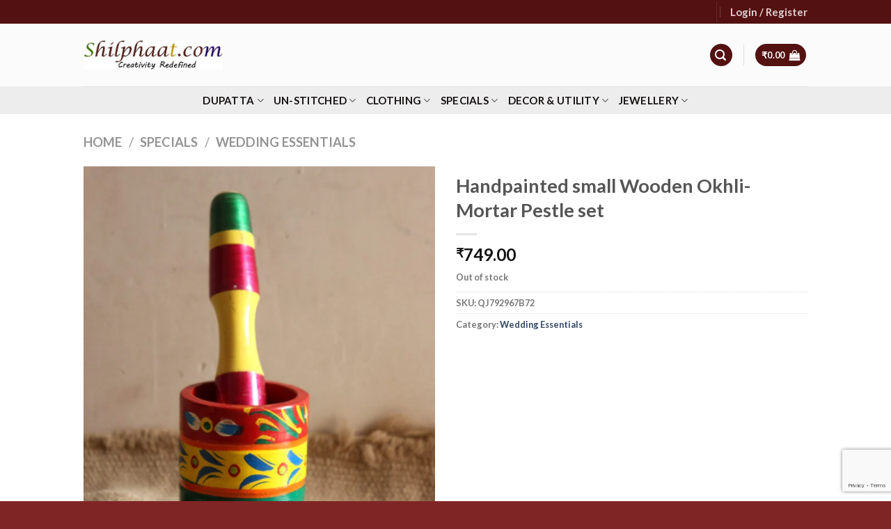

--- FILE ---
content_type: text/html; charset=UTF-8
request_url: https://shilphaat.com/product/handpainted-small-wooden-okhli-mortar-pestle-set/
body_size: 41495
content:
<!DOCTYPE html>
<html lang="en-US" class="loading-site no-js">
<head>
	<meta charset="UTF-8" />
	<link rel="profile" href="http://gmpg.org/xfn/11" />
	<link rel="pingback" href="https://shilphaat.com/xmlrpc.php" />

	<script>(function(html){html.className = html.className.replace(/\bno-js\b/,'js')})(document.documentElement);</script>
<title>Handpainted small Wooden Okhli- Mortar Pestle set &#8211; Shilphaat.com</title>
<meta name='robots' content='max-image-preview:large' />
<meta name="viewport" content="width=device-width, initial-scale=1" /><!-- Google tag (gtag.js) consent mode dataLayer added by Site Kit -->
<script type="text/javascript" id="google_gtagjs-js-consent-mode-data-layer">
/* <![CDATA[ */
window.dataLayer = window.dataLayer || [];function gtag(){dataLayer.push(arguments);}
gtag('consent', 'default', {"ad_personalization":"denied","ad_storage":"denied","ad_user_data":"denied","analytics_storage":"denied","functionality_storage":"denied","security_storage":"denied","personalization_storage":"denied","region":["AT","BE","BG","CH","CY","CZ","DE","DK","EE","ES","FI","FR","GB","GR","HR","HU","IE","IS","IT","LI","LT","LU","LV","MT","NL","NO","PL","PT","RO","SE","SI","SK"],"wait_for_update":500});
window._googlesitekitConsentCategoryMap = {"statistics":["analytics_storage"],"marketing":["ad_storage","ad_user_data","ad_personalization"],"functional":["functionality_storage","security_storage"],"preferences":["personalization_storage"]};
window._googlesitekitConsents = {"ad_personalization":"denied","ad_storage":"denied","ad_user_data":"denied","analytics_storage":"denied","functionality_storage":"denied","security_storage":"denied","personalization_storage":"denied","region":["AT","BE","BG","CH","CY","CZ","DE","DK","EE","ES","FI","FR","GB","GR","HR","HU","IE","IS","IT","LI","LT","LU","LV","MT","NL","NO","PL","PT","RO","SE","SI","SK"],"wait_for_update":500};
/* ]]> */
</script>
<!-- End Google tag (gtag.js) consent mode dataLayer added by Site Kit -->
<link rel='dns-prefetch' href='//cdn.jsdelivr.net' />
<link rel='dns-prefetch' href='//www.googletagmanager.com' />
<link rel='prefetch' href='https://shilphaat.com/wp-content/themes/flatsome/assets/js/flatsome.js?ver=f55219565baa8ae8edba' />
<link rel='prefetch' href='https://shilphaat.com/wp-content/themes/flatsome/assets/js/chunk.slider.js?ver=3.17.4' />
<link rel='prefetch' href='https://shilphaat.com/wp-content/themes/flatsome/assets/js/chunk.popups.js?ver=3.17.4' />
<link rel='prefetch' href='https://shilphaat.com/wp-content/themes/flatsome/assets/js/chunk.tooltips.js?ver=3.17.4' />
<link rel='prefetch' href='https://shilphaat.com/wp-content/themes/flatsome/assets/js/woocommerce.js?ver=1a392523165907adee6a' />
<link rel="alternate" type="application/rss+xml" title="Shilphaat.com &raquo; Feed" href="https://shilphaat.com/feed/" />
<link rel="alternate" type="application/rss+xml" title="Shilphaat.com &raquo; Comments Feed" href="https://shilphaat.com/comments/feed/" />
<style id='wp-block-library-inline-css' type='text/css'>
:root{--wp-admin-theme-color:#007cba;--wp-admin-theme-color--rgb:0,124,186;--wp-admin-theme-color-darker-10:#006ba1;--wp-admin-theme-color-darker-10--rgb:0,107,161;--wp-admin-theme-color-darker-20:#005a87;--wp-admin-theme-color-darker-20--rgb:0,90,135;--wp-admin-border-width-focus:2px;--wp-block-synced-color:#7a00df;--wp-block-synced-color--rgb:122,0,223}@media (min-resolution:192dpi){:root{--wp-admin-border-width-focus:1.5px}}.wp-element-button{cursor:pointer}:root{--wp--preset--font-size--normal:16px;--wp--preset--font-size--huge:42px}:root .has-very-light-gray-background-color{background-color:#eee}:root .has-very-dark-gray-background-color{background-color:#313131}:root .has-very-light-gray-color{color:#eee}:root .has-very-dark-gray-color{color:#313131}:root .has-vivid-green-cyan-to-vivid-cyan-blue-gradient-background{background:linear-gradient(135deg,#00d084,#0693e3)}:root .has-purple-crush-gradient-background{background:linear-gradient(135deg,#34e2e4,#4721fb 50%,#ab1dfe)}:root .has-hazy-dawn-gradient-background{background:linear-gradient(135deg,#faaca8,#dad0ec)}:root .has-subdued-olive-gradient-background{background:linear-gradient(135deg,#fafae1,#67a671)}:root .has-atomic-cream-gradient-background{background:linear-gradient(135deg,#fdd79a,#004a59)}:root .has-nightshade-gradient-background{background:linear-gradient(135deg,#330968,#31cdcf)}:root .has-midnight-gradient-background{background:linear-gradient(135deg,#020381,#2874fc)}.has-regular-font-size{font-size:1em}.has-larger-font-size{font-size:2.625em}.has-normal-font-size{font-size:var(--wp--preset--font-size--normal)}.has-huge-font-size{font-size:var(--wp--preset--font-size--huge)}.has-text-align-center{text-align:center}.has-text-align-left{text-align:left}.has-text-align-right{text-align:right}#end-resizable-editor-section{display:none}.aligncenter{clear:both}.items-justified-left{justify-content:flex-start}.items-justified-center{justify-content:center}.items-justified-right{justify-content:flex-end}.items-justified-space-between{justify-content:space-between}.screen-reader-text{clip:rect(1px,1px,1px,1px);word-wrap:normal!important;border:0;-webkit-clip-path:inset(50%);clip-path:inset(50%);height:1px;margin:-1px;overflow:hidden;padding:0;position:absolute;width:1px}.screen-reader-text:focus{clip:auto!important;background-color:#ddd;-webkit-clip-path:none;clip-path:none;color:#444;display:block;font-size:1em;height:auto;left:5px;line-height:normal;padding:15px 23px 14px;text-decoration:none;top:5px;width:auto;z-index:100000}html :where(.has-border-color){border-style:solid}html :where([style*=border-top-color]){border-top-style:solid}html :where([style*=border-right-color]){border-right-style:solid}html :where([style*=border-bottom-color]){border-bottom-style:solid}html :where([style*=border-left-color]){border-left-style:solid}html :where([style*=border-width]){border-style:solid}html :where([style*=border-top-width]){border-top-style:solid}html :where([style*=border-right-width]){border-right-style:solid}html :where([style*=border-bottom-width]){border-bottom-style:solid}html :where([style*=border-left-width]){border-left-style:solid}html :where(img[class*=wp-image-]){height:auto;max-width:100%}:where(figure){margin:0 0 1em}html :where(.is-position-sticky){--wp-admin--admin-bar--position-offset:var(--wp-admin--admin-bar--height,0px)}@media screen and (max-width:600px){html :where(.is-position-sticky){--wp-admin--admin-bar--position-offset:0px}}
</style>
<style id='classic-theme-styles-inline-css' type='text/css'>
/*! This file is auto-generated */
.wp-block-button__link{color:#fff;background-color:#32373c;border-radius:9999px;box-shadow:none;text-decoration:none;padding:calc(.667em + 2px) calc(1.333em + 2px);font-size:1.125em}.wp-block-file__button{background:#32373c;color:#fff;text-decoration:none}
</style>
<style id='woocommerce-inline-inline-css' type='text/css'>
.woocommerce form .form-row .required { visibility: visible; }
</style>
<link rel='stylesheet' id='wpo_min-header-0-css' href='https://shilphaat.com/wp-content/cache/wpo-minify/1762187047/assets/wpo-minify-header-32264672.min.css' type='text/css' media='all' />
<script type="text/javascript" src="https://shilphaat.com/wp-content/cache/wpo-minify/1762187047/assets/wpo-minify-header-7b210e3d.min.js" id="wpo_min-header-0-js"></script>
<script type="text/javascript" id="wpo_min-header-1-js-extra">
/* <![CDATA[ */
var wc_add_to_cart_params = {"ajax_url":"\/wp-admin\/admin-ajax.php","wc_ajax_url":"\/?wc-ajax=%%endpoint%%","i18n_view_cart":"View cart","cart_url":"https:\/\/shilphaat.com\/cart\/","is_cart":"","cart_redirect_after_add":"no"};
var wc_single_product_params = {"i18n_required_rating_text":"Please select a rating","review_rating_required":"yes","flexslider":{"rtl":false,"animation":"slide","smoothHeight":true,"directionNav":false,"controlNav":"thumbnails","slideshow":false,"animationSpeed":500,"animationLoop":false,"allowOneSlide":false},"zoom_enabled":"","zoom_options":[],"photoswipe_enabled":"1","photoswipe_options":{"shareEl":false,"closeOnScroll":false,"history":false,"hideAnimationDuration":0,"showAnimationDuration":0},"flexslider_enabled":""};
var woocommerce_params = {"ajax_url":"\/wp-admin\/admin-ajax.php","wc_ajax_url":"\/?wc-ajax=%%endpoint%%"};
/* ]]> */
</script>
<script type="text/javascript" src="https://shilphaat.com/wp-content/cache/wpo-minify/1762187047/assets/wpo-minify-header-10c85295.min.js" id="wpo_min-header-1-js" defer="defer" data-wp-strategy="defer"></script>
<link rel="https://api.w.org/" href="https://shilphaat.com/wp-json/" /><link rel="alternate" type="application/json" href="https://shilphaat.com/wp-json/wp/v2/product/3365" /><link rel="EditURI" type="application/rsd+xml" title="RSD" href="https://shilphaat.com/xmlrpc.php?rsd" />
<meta name="generator" content="WordPress 6.4.7" />
<meta name="generator" content="WooCommerce 9.1.5" />
<link rel="canonical" href="https://shilphaat.com/product/handpainted-small-wooden-okhli-mortar-pestle-set/" />
<link rel='shortlink' href='https://shilphaat.com/?p=3365' />
<link rel="alternate" type="application/json+oembed" href="https://shilphaat.com/wp-json/oembed/1.0/embed?url=https%3A%2F%2Fshilphaat.com%2Fproduct%2Fhandpainted-small-wooden-okhli-mortar-pestle-set%2F" />
<link rel="alternate" type="text/xml+oembed" href="https://shilphaat.com/wp-json/oembed/1.0/embed?url=https%3A%2F%2Fshilphaat.com%2Fproduct%2Fhandpainted-small-wooden-okhli-mortar-pestle-set%2F&#038;format=xml" />
<meta name="generator" content="Site Kit by Google 1.170.0" /><style>.bg{opacity: 0; transition: opacity 1s; -webkit-transition: opacity 1s;} .bg-loaded{opacity: 1;}</style><meta name="p:domain_verify" content="278862a9b985b8d8b2eadd5acb12a116"/>	<noscript><style>.woocommerce-product-gallery{ opacity: 1 !important; }</style></noscript>
	<style id='wp-fonts-local' type='text/css'>
@font-face{font-family:Inter;font-style:normal;font-weight:300 900;font-display:fallback;src:url('https://shilphaat.com/wp-content/plugins/woocommerce/assets/fonts/Inter-VariableFont_slnt,wght.woff2') format('woff2');font-stretch:normal;}
@font-face{font-family:Cardo;font-style:normal;font-weight:400;font-display:fallback;src:url('https://shilphaat.com/wp-content/plugins/woocommerce/assets/fonts/cardo_normal_400.woff2') format('woff2');}
</style>
<link rel="icon" href="https://shilphaat.com/wp-content/uploads/2020/12/google-plus-100x100.jpg" sizes="32x32" />
<link rel="icon" href="https://shilphaat.com/wp-content/uploads/2020/12/google-plus-247x247.jpg" sizes="192x192" />
<link rel="apple-touch-icon" href="https://shilphaat.com/wp-content/uploads/2020/12/google-plus-247x247.jpg" />
<meta name="msapplication-TileImage" content="https://shilphaat.com/wp-content/uploads/2020/12/google-plus.jpg" />
<style id="custom-css" type="text/css">:root {--primary-color: #541111;}.container-width, .full-width .ubermenu-nav, .container, .row{max-width: 1070px}.row.row-collapse{max-width: 1040px}.row.row-small{max-width: 1062.5px}.row.row-large{max-width: 1100px}.header-main{height: 90px}#logo img{max-height: 90px}#logo{width:200px;}.header-bottom{min-height: 40px}.header-top{min-height: 30px}.transparent .header-main{height: 90px}.transparent #logo img{max-height: 90px}.has-transparent + .page-title:first-of-type,.has-transparent + #main > .page-title,.has-transparent + #main > div > .page-title,.has-transparent + #main .page-header-wrapper:first-of-type .page-title{padding-top: 170px;}.header.show-on-scroll,.stuck .header-main{height:70px!important}.stuck #logo img{max-height: 70px!important}.search-form{ width: 58%;}.header-bottom {background-color: #ededed}.stuck .header-main .nav > li > a{line-height: 50px }.header-bottom-nav > li > a{line-height: 15px }@media (max-width: 549px) {.header-main{height: 70px}#logo img{max-height: 70px}}.nav-dropdown{font-size:85%}/* Color */.accordion-title.active, .has-icon-bg .icon .icon-inner,.logo a, .primary.is-underline, .primary.is-link, .badge-outline .badge-inner, .nav-outline > li.active> a,.nav-outline >li.active > a, .cart-icon strong,[data-color='primary'], .is-outline.primary{color: #541111;}/* Color !important */[data-text-color="primary"]{color: #541111!important;}/* Background Color */[data-text-bg="primary"]{background-color: #541111;}/* Background */.scroll-to-bullets a,.featured-title, .label-new.menu-item > a:after, .nav-pagination > li > .current,.nav-pagination > li > span:hover,.nav-pagination > li > a:hover,.has-hover:hover .badge-outline .badge-inner,button[type="submit"], .button.wc-forward:not(.checkout):not(.checkout-button), .button.submit-button, .button.primary:not(.is-outline),.featured-table .title,.is-outline:hover, .has-icon:hover .icon-label,.nav-dropdown-bold .nav-column li > a:hover, .nav-dropdown.nav-dropdown-bold > li > a:hover, .nav-dropdown-bold.dark .nav-column li > a:hover, .nav-dropdown.nav-dropdown-bold.dark > li > a:hover, .header-vertical-menu__opener ,.is-outline:hover, .tagcloud a:hover,.grid-tools a, input[type='submit']:not(.is-form), .box-badge:hover .box-text, input.button.alt,.nav-box > li > a:hover,.nav-box > li.active > a,.nav-pills > li.active > a ,.current-dropdown .cart-icon strong, .cart-icon:hover strong, .nav-line-bottom > li > a:before, .nav-line-grow > li > a:before, .nav-line > li > a:before,.banner, .header-top, .slider-nav-circle .flickity-prev-next-button:hover svg, .slider-nav-circle .flickity-prev-next-button:hover .arrow, .primary.is-outline:hover, .button.primary:not(.is-outline), input[type='submit'].primary, input[type='submit'].primary, input[type='reset'].button, input[type='button'].primary, .badge-inner{background-color: #541111;}/* Border */.nav-vertical.nav-tabs > li.active > a,.scroll-to-bullets a.active,.nav-pagination > li > .current,.nav-pagination > li > span:hover,.nav-pagination > li > a:hover,.has-hover:hover .badge-outline .badge-inner,.accordion-title.active,.featured-table,.is-outline:hover, .tagcloud a:hover,blockquote, .has-border, .cart-icon strong:after,.cart-icon strong,.blockUI:before, .processing:before,.loading-spin, .slider-nav-circle .flickity-prev-next-button:hover svg, .slider-nav-circle .flickity-prev-next-button:hover .arrow, .primary.is-outline:hover{border-color: #541111}.nav-tabs > li.active > a{border-top-color: #541111}.widget_shopping_cart_content .blockUI.blockOverlay:before { border-left-color: #541111 }.woocommerce-checkout-review-order .blockUI.blockOverlay:before { border-left-color: #541111 }/* Fill */.slider .flickity-prev-next-button:hover svg,.slider .flickity-prev-next-button:hover .arrow{fill: #541111;}/* Focus */.primary:focus-visible, .submit-button:focus-visible, button[type="submit"]:focus-visible { outline-color: #541111!important; }body{font-family: Lato, sans-serif;}body {font-weight: 400;font-style: normal;}.nav > li > a {font-family: Lato, sans-serif;}.mobile-sidebar-levels-2 .nav > li > ul > li > a {font-family: Lato, sans-serif;}.nav > li > a,.mobile-sidebar-levels-2 .nav > li > ul > li > a {font-weight: 700;font-style: italic;}h1,h2,h3,h4,h5,h6,.heading-font, .off-canvas-center .nav-sidebar.nav-vertical > li > a{font-family: Lato, sans-serif;}h1,h2,h3,h4,h5,h6,.heading-font,.banner h1,.banner h2 {font-weight: 700;font-style: normal;}.alt-font{font-family: "Dancing Script", sans-serif;}.alt-font {font-weight: 400!important;font-style: normal!important;}.header:not(.transparent) .header-bottom-nav.nav > li > a{color: #161212;}.shop-page-title.featured-title .title-bg{ background-image: url(https://shilphaat.com/wp-content/uploads/2020/10/wooden-okhli-samll.jpg)!important;}@media screen and (min-width: 550px){.products .box-vertical .box-image{min-width: 300px!important;width: 300px!important;}}.footer-1{background-color: #e8e8e8}.footer-2{background-color: #470707}.page-title-small + main .product-container > .row{padding-top:0;}button[name='update_cart'] { display: none; }.nav-vertical-fly-out > li + li {border-top-width: 1px; border-top-style: solid;}.label-new.menu-item > a:after{content:"New";}.label-hot.menu-item > a:after{content:"Hot";}.label-sale.menu-item > a:after{content:"Sale";}.label-popular.menu-item > a:after{content:"Popular";}</style>		<style type="text/css" id="wp-custom-css">
			.header-main{
	background: #fbfbfb;
}
div#content{
	background: #f7f7f7;
}
/* .header-bottom {
    background-color: #fff;
} */
.nav > li > a {
    color: #541111;
	font-size: 15px;
}
.nav-dropdown-default .nav-column li>a, .nav-dropdown.nav-dropdown-default>li>a {
   color: #fff;
}

ul.nav-dropdown.nav-dropdown-default {
    background: #541111;
}
.footer-2 {
    background-color: #541111;
}
.absolute-footer, html {
    background: #802525;
}
#tab-description{
	color:black;
}
button.single_add_to_cart_button.button.alt {
	 background: #541111;
}
#qlwapp.qlwapp-rounded.qlwapp-bubble .qlwapp-toggle {
        background: #05CD51;
}

.absolute-footer.dark{
	display:none;
}
.contactsBox{
margin: 0;}

.mark-name-year{
margin-top:3rem;
}		</style>
		<style id="kirki-inline-styles">/* latin-ext */
@font-face {
  font-family: 'Lato';
  font-style: italic;
  font-weight: 700;
  font-display: swap;
  src: url(https://shilphaat.com/wp-content/fonts/lato/font) format('woff');
  unicode-range: U+0100-02BA, U+02BD-02C5, U+02C7-02CC, U+02CE-02D7, U+02DD-02FF, U+0304, U+0308, U+0329, U+1D00-1DBF, U+1E00-1E9F, U+1EF2-1EFF, U+2020, U+20A0-20AB, U+20AD-20C0, U+2113, U+2C60-2C7F, U+A720-A7FF;
}
/* latin */
@font-face {
  font-family: 'Lato';
  font-style: italic;
  font-weight: 700;
  font-display: swap;
  src: url(https://shilphaat.com/wp-content/fonts/lato/font) format('woff');
  unicode-range: U+0000-00FF, U+0131, U+0152-0153, U+02BB-02BC, U+02C6, U+02DA, U+02DC, U+0304, U+0308, U+0329, U+2000-206F, U+20AC, U+2122, U+2191, U+2193, U+2212, U+2215, U+FEFF, U+FFFD;
}
/* latin-ext */
@font-face {
  font-family: 'Lato';
  font-style: normal;
  font-weight: 400;
  font-display: swap;
  src: url(https://shilphaat.com/wp-content/fonts/lato/font) format('woff');
  unicode-range: U+0100-02BA, U+02BD-02C5, U+02C7-02CC, U+02CE-02D7, U+02DD-02FF, U+0304, U+0308, U+0329, U+1D00-1DBF, U+1E00-1E9F, U+1EF2-1EFF, U+2020, U+20A0-20AB, U+20AD-20C0, U+2113, U+2C60-2C7F, U+A720-A7FF;
}
/* latin */
@font-face {
  font-family: 'Lato';
  font-style: normal;
  font-weight: 400;
  font-display: swap;
  src: url(https://shilphaat.com/wp-content/fonts/lato/font) format('woff');
  unicode-range: U+0000-00FF, U+0131, U+0152-0153, U+02BB-02BC, U+02C6, U+02DA, U+02DC, U+0304, U+0308, U+0329, U+2000-206F, U+20AC, U+2122, U+2191, U+2193, U+2212, U+2215, U+FEFF, U+FFFD;
}
/* latin-ext */
@font-face {
  font-family: 'Lato';
  font-style: normal;
  font-weight: 700;
  font-display: swap;
  src: url(https://shilphaat.com/wp-content/fonts/lato/font) format('woff');
  unicode-range: U+0100-02BA, U+02BD-02C5, U+02C7-02CC, U+02CE-02D7, U+02DD-02FF, U+0304, U+0308, U+0329, U+1D00-1DBF, U+1E00-1E9F, U+1EF2-1EFF, U+2020, U+20A0-20AB, U+20AD-20C0, U+2113, U+2C60-2C7F, U+A720-A7FF;
}
/* latin */
@font-face {
  font-family: 'Lato';
  font-style: normal;
  font-weight: 700;
  font-display: swap;
  src: url(https://shilphaat.com/wp-content/fonts/lato/font) format('woff');
  unicode-range: U+0000-00FF, U+0131, U+0152-0153, U+02BB-02BC, U+02C6, U+02DA, U+02DC, U+0304, U+0308, U+0329, U+2000-206F, U+20AC, U+2122, U+2191, U+2193, U+2212, U+2215, U+FEFF, U+FFFD;
}/* vietnamese */
@font-face {
  font-family: 'Dancing Script';
  font-style: normal;
  font-weight: 400;
  font-display: swap;
  src: url(https://shilphaat.com/wp-content/fonts/dancing-script/font) format('woff');
  unicode-range: U+0102-0103, U+0110-0111, U+0128-0129, U+0168-0169, U+01A0-01A1, U+01AF-01B0, U+0300-0301, U+0303-0304, U+0308-0309, U+0323, U+0329, U+1EA0-1EF9, U+20AB;
}
/* latin-ext */
@font-face {
  font-family: 'Dancing Script';
  font-style: normal;
  font-weight: 400;
  font-display: swap;
  src: url(https://shilphaat.com/wp-content/fonts/dancing-script/font) format('woff');
  unicode-range: U+0100-02BA, U+02BD-02C5, U+02C7-02CC, U+02CE-02D7, U+02DD-02FF, U+0304, U+0308, U+0329, U+1D00-1DBF, U+1E00-1E9F, U+1EF2-1EFF, U+2020, U+20A0-20AB, U+20AD-20C0, U+2113, U+2C60-2C7F, U+A720-A7FF;
}
/* latin */
@font-face {
  font-family: 'Dancing Script';
  font-style: normal;
  font-weight: 400;
  font-display: swap;
  src: url(https://shilphaat.com/wp-content/fonts/dancing-script/font) format('woff');
  unicode-range: U+0000-00FF, U+0131, U+0152-0153, U+02BB-02BC, U+02C6, U+02DA, U+02DC, U+0304, U+0308, U+0329, U+2000-206F, U+20AC, U+2122, U+2191, U+2193, U+2212, U+2215, U+FEFF, U+FFFD;
}</style></head>

<body class="product-template-default single single-product postid-3365 theme-flatsome woocommerce woocommerce-page woocommerce-no-js full-width lightbox nav-dropdown-has-arrow nav-dropdown-has-shadow nav-dropdown-has-border">


<a class="skip-link screen-reader-text" href="#main">Skip to content</a>

<div id="wrapper">

	
	<header id="header" class="header has-sticky sticky-jump">
		<div class="header-wrapper">
			<div id="top-bar" class="header-top hide-for-sticky nav-dark hide-for-medium">
    <div class="flex-row container">
      <div class="flex-col hide-for-medium flex-left">
          <ul class="nav nav-left medium-nav-center nav-small  nav-divided">
                        </ul>
      </div>

      <div class="flex-col hide-for-medium flex-center">
          <ul class="nav nav-center nav-small  nav-divided">
                        </ul>
      </div>

      <div class="flex-col hide-for-medium flex-right">
         <ul class="nav top-bar-nav nav-right nav-small  nav-divided">
              <li class="header-divider"></li><li class="account-item has-icon
    "
>

<a href="https://shilphaat.com/my-account/"
    class="nav-top-link nav-top-not-logged-in "
    data-open="#login-form-popup"  >
    <span>
    Login     / Register  </span>
  
</a>



</li>
          </ul>
      </div>

      
    </div>
</div>
<div id="masthead" class="header-main ">
      <div class="header-inner flex-row container logo-left medium-logo-center" role="navigation">

          <!-- Logo -->
          <div id="logo" class="flex-col logo">
            
<!-- Header logo -->
<a href="https://shilphaat.com/" title="Shilphaat.com - Handlooms, handicrafts and natural collectibles from nook and corners of India" rel="home">
		<img width="473" height="100" src="https://shilphaat.com/wp-content/uploads/2024/02/New-Shilphaat-website-logo-473.jpg" class="header_logo header-logo" alt="Shilphaat.com"/><img  width="473" height="100" src="https://shilphaat.com/wp-content/uploads/2024/02/New-Shilphaat-website-logo-473.jpg" class="header-logo-dark" alt="Shilphaat.com"/></a>
          </div>

          <!-- Mobile Left Elements -->
          <div class="flex-col show-for-medium flex-left">
            <ul class="mobile-nav nav nav-left ">
              <li class="nav-icon has-icon">
  		<a href="#" data-open="#main-menu" data-pos="left" data-bg="main-menu-overlay" data-color="" class="is-small" aria-label="Menu" aria-controls="main-menu" aria-expanded="false">

		  <i class="icon-menu" ></i>
		  		</a>
	</li>
            </ul>
          </div>

          <!-- Left Elements -->
          <div class="flex-col hide-for-medium flex-left
            flex-grow">
            <ul class="header-nav header-nav-main nav nav-left  nav-uppercase" >
                          </ul>
          </div>

          <!-- Right Elements -->
          <div class="flex-col hide-for-medium flex-right">
            <ul class="header-nav header-nav-main nav nav-right  nav-uppercase">
              <li class="header-search header-search-lightbox has-icon">
	<div class="header-button">		<a href="#search-lightbox" aria-label="Search" data-open="#search-lightbox" data-focus="input.search-field"
		class="icon primary button circle is-small">
		<i class="icon-search" style="font-size:16px;" ></i></a>
		</div>
	
	<div id="search-lightbox" class="mfp-hide dark text-center">
		<div class="searchform-wrapper ux-search-box relative form-flat is-large"><form role="search" method="get" class="searchform" action="https://shilphaat.com/">
	<div class="flex-row relative">
						<div class="flex-col flex-grow">
			<label class="screen-reader-text" for="woocommerce-product-search-field-0">Search for:</label>
			<input type="search" id="woocommerce-product-search-field-0" class="search-field mb-0" placeholder="Search&hellip;" value="" name="s" />
			<input type="hidden" name="post_type" value="product" />
					</div>
		<div class="flex-col">
			<button type="submit" value="Search" class="ux-search-submit submit-button secondary button  icon mb-0" aria-label="Submit">
				<i class="icon-search" ></i>			</button>
		</div>
	</div>
	<div class="live-search-results text-left z-top"></div>
</form>
</div>	</div>
</li>
<li class="header-divider"></li><li class="cart-item has-icon has-dropdown">
<div class="header-button">
<a href="https://shilphaat.com/cart/" title="Cart" class="header-cart-link icon primary button circle is-small">


<span class="header-cart-title">
          <span class="cart-price"><span class="woocommerce-Price-amount amount"><bdi><span class="woocommerce-Price-currencySymbol">&#8377;</span>0.00</bdi></span></span>
  </span>

    <i class="icon-shopping-bag"
    data-icon-label="0">
  </i>
  </a>
</div>
 <ul class="nav-dropdown nav-dropdown-simple">
    <li class="html widget_shopping_cart">
      <div class="widget_shopping_cart_content">
        

	<p class="woocommerce-mini-cart__empty-message">No products in the cart.</p>


      </div>
    </li>
     </ul>

</li>
            </ul>
          </div>

          <!-- Mobile Right Elements -->
          <div class="flex-col show-for-medium flex-right">
            <ul class="mobile-nav nav nav-right ">
              <li class="cart-item has-icon">

<div class="header-button">      <a href="https://shilphaat.com/cart/" class="header-cart-link off-canvas-toggle nav-top-link icon primary button circle is-small" data-open="#cart-popup" data-class="off-canvas-cart" title="Cart" data-pos="right">
  
    <i class="icon-shopping-bag"
    data-icon-label="0">
  </i>
  </a>
</div>

  <!-- Cart Sidebar Popup -->
  <div id="cart-popup" class="mfp-hide widget_shopping_cart">
  <div class="cart-popup-inner inner-padding">
      <div class="cart-popup-title text-center">
          <h4 class="uppercase">Cart</h4>
          <div class="is-divider"></div>
      </div>
      <div class="widget_shopping_cart_content">
          

	<p class="woocommerce-mini-cart__empty-message">No products in the cart.</p>


      </div>
             <div class="cart-sidebar-content relative"></div>  </div>
  </div>

</li>
<li class="header-divider"></li><li class="header-search header-search-lightbox has-icon">
	<div class="header-button">		<a href="#search-lightbox" aria-label="Search" data-open="#search-lightbox" data-focus="input.search-field"
		class="icon primary button circle is-small">
		<i class="icon-search" style="font-size:16px;" ></i></a>
		</div>
	
	<div id="search-lightbox" class="mfp-hide dark text-center">
		<div class="searchform-wrapper ux-search-box relative form-flat is-large"><form role="search" method="get" class="searchform" action="https://shilphaat.com/">
	<div class="flex-row relative">
						<div class="flex-col flex-grow">
			<label class="screen-reader-text" for="woocommerce-product-search-field-1">Search for:</label>
			<input type="search" id="woocommerce-product-search-field-1" class="search-field mb-0" placeholder="Search&hellip;" value="" name="s" />
			<input type="hidden" name="post_type" value="product" />
					</div>
		<div class="flex-col">
			<button type="submit" value="Search" class="ux-search-submit submit-button secondary button  icon mb-0" aria-label="Submit">
				<i class="icon-search" ></i>			</button>
		</div>
	</div>
	<div class="live-search-results text-left z-top"></div>
</form>
</div>	</div>
</li>
            </ul>
          </div>

      </div>

            <div class="container"><div class="top-divider full-width"></div></div>
      </div>
<div id="wide-nav" class="header-bottom wide-nav flex-has-center hide-for-medium">
    <div class="flex-row container">

            
                        <div class="flex-col hide-for-medium flex-center">
                <ul class="nav header-nav header-bottom-nav nav-center  nav-line-grow nav-uppercase">
                    <li id="menu-item-3641" class="menu-item menu-item-type-taxonomy menu-item-object-product_cat menu-item-has-children menu-item-3641 menu-item-design-custom-size has-dropdown"><a href="https://shilphaat.com/shop/dupatta/" class="nav-top-link" aria-expanded="false" aria-haspopup="menu">Dupatta<i class="icon-angle-down" ></i></a><style>#menu-item-3641 > .nav-dropdown {width: 500px;}</style>
<ul class="sub-menu nav-dropdown nav-dropdown-simple">
	<li id="menu-item-3642" class="menu-item menu-item-type-taxonomy menu-item-object-product_cat menu-item-3642"><a href="https://shilphaat.com/shop/dupatta/banarasi-dupatta/">Banarasi Dupatta</a></li>
	<li id="menu-item-12168" class="menu-item menu-item-type-taxonomy menu-item-object-product_cat menu-item-12168"><a href="https://shilphaat.com/shop/dupatta/bhujodi-dupatta/">Bhujodi dupatta</a></li>
	<li id="menu-item-4137" class="menu-item menu-item-type-taxonomy menu-item-object-product_cat menu-item-4137"><a href="https://shilphaat.com/shop/dupatta/chikankari-mukesh/">Chikankari Mukesh</a></li>
	<li id="menu-item-4130" class="menu-item menu-item-type-taxonomy menu-item-object-product_cat menu-item-4130"><a href="https://shilphaat.com/shop/dupatta/block-printed-dupatta/">Block-Printed Dupatta</a></li>
	<li id="menu-item-4138" class="menu-item menu-item-type-taxonomy menu-item-object-product_cat menu-item-4138"><a href="https://shilphaat.com/shop/dupatta/kalamkari/">Kalamkari</a></li>
	<li id="menu-item-4133" class="menu-item menu-item-type-taxonomy menu-item-object-product_cat menu-item-4133"><a href="https://shilphaat.com/shop/dupatta/kanthawork-dupatta/">Kantha-Work dupatta</a></li>
	<li id="menu-item-5138" class="menu-item menu-item-type-taxonomy menu-item-object-product_cat menu-item-5138"><a href="https://shilphaat.com/shop/dupatta/patola-silk-dupatta/">Patan Patola silk dupatta</a></li>
	<li id="menu-item-4134" class="menu-item menu-item-type-taxonomy menu-item-object-product_cat menu-item-4134"><a href="https://shilphaat.com/shop/dupatta/silk-cotton-dupatta/">Silk &amp; Cotton Dupatta</a></li>
	<li id="menu-item-4131" class="menu-item menu-item-type-taxonomy menu-item-object-product_cat menu-item-4131"><a href="https://shilphaat.com/shop/dupatta/tie-dye/">Tie &amp; Dye</a></li>
	<li id="menu-item-3644" class="menu-item menu-item-type-taxonomy menu-item-object-product_cat menu-item-3644"><a href="https://shilphaat.com/shop/dupatta/tussar-silk-dupatta/">Tussar Silk dupatta</a></li>
	<li id="menu-item-4136" class="menu-item menu-item-type-taxonomy menu-item-object-product_cat menu-item-has-children menu-item-4136 nav-dropdown-col"><a href="https://shilphaat.com/shop/dupatta/woolen-shawl/">Woolen Shawl</a>
	<ul class="sub-menu nav-column nav-dropdown-simple">
		<li id="menu-item-14818" class="menu-item menu-item-type-taxonomy menu-item-object-product_cat menu-item-14818"><a href="https://shilphaat.com/shop/dupatta/woolen-shawl/bhujodi-embroidered-shawl/">Bhujodi Embroidered Shawl</a></li>
		<li id="menu-item-14817" class="menu-item menu-item-type-taxonomy menu-item-object-product_cat menu-item-14817"><a href="https://shilphaat.com/shop/dupatta/woolen-shawl/bhujodi-mirrorwork-shawl/">Bhujodi mirrorwork shawl</a></li>
		<li id="menu-item-14816" class="menu-item menu-item-type-taxonomy menu-item-object-product_cat menu-item-14816"><a href="https://shilphaat.com/shop/dupatta/woolen-shawl/patola-shawls/">Patola shawls</a></li>
		<li id="menu-item-15004" class="menu-item menu-item-type-taxonomy menu-item-object-product_cat menu-item-15004"><a href="https://shilphaat.com/shop/dupatta/woolen-shawl/tie-dye-shawls/">Tie-Dye Shawls</a></li>
	</ul>
</li>
</ul>
</li>
<li id="menu-item-3816" class="menu-item menu-item-type-taxonomy menu-item-object-product_cat menu-item-has-children menu-item-3816 menu-item-design-default has-dropdown"><a href="https://shilphaat.com/shop/un-stitched/" class="nav-top-link" aria-expanded="false" aria-haspopup="menu">Un-stitched<i class="icon-angle-down" ></i></a>
<ul class="sub-menu nav-dropdown nav-dropdown-simple">
	<li id="menu-item-3819" class="menu-item menu-item-type-taxonomy menu-item-object-product_cat menu-item-3819"><a href="https://shilphaat.com/shop/un-stitched/block-print-dress-material/">Block-Print Dress-Material</a></li>
	<li id="menu-item-13659" class="menu-item menu-item-type-taxonomy menu-item-object-product_cat menu-item-13659"><a href="https://shilphaat.com/shop/un-stitched/bhujodi-dress-material/">Bhujodi Dress-Material</a></li>
	<li id="menu-item-3820" class="menu-item menu-item-type-taxonomy menu-item-object-product_cat menu-item-3820"><a href="https://shilphaat.com/shop/un-stitched/chikankari-dress-material/">Chikankari Dress-Material</a></li>
	<li id="menu-item-3822" class="menu-item menu-item-type-taxonomy menu-item-object-product_cat menu-item-3822"><a href="https://shilphaat.com/shop/un-stitched/chikankari-kurta-fabrics/">Chikankari Kurta Fabrics</a></li>
	<li id="menu-item-5771" class="menu-item menu-item-type-taxonomy menu-item-object-product_cat menu-item-5771"><a href="https://shilphaat.com/shop/un-stitched/fabrics-dress-material/">Fabrics, Dress-material</a></li>
	<li id="menu-item-3821" class="menu-item menu-item-type-taxonomy menu-item-object-product_cat menu-item-3821"><a href="https://shilphaat.com/shop/un-stitched/kanthawork-dress-material/">Kanthawork Dress-Material</a></li>
	<li id="menu-item-12241" class="menu-item menu-item-type-taxonomy menu-item-object-product_cat menu-item-12241"><a href="https://shilphaat.com/shop/un-stitched/tussar-silk-materials/">Tussar Silk Materials</a></li>
</ul>
</li>
<li id="menu-item-3823" class="menu-item menu-item-type-taxonomy menu-item-object-product_cat menu-item-has-children menu-item-3823 menu-item-design-custom-size has-dropdown"><a href="https://shilphaat.com/shop/clothing/" class="nav-top-link" aria-expanded="false" aria-haspopup="menu">Clothing<i class="icon-angle-down" ></i></a><style>#menu-item-3823 > .nav-dropdown {width: 400px;}</style>
<ul class="sub-menu nav-dropdown nav-dropdown-simple">
	<li id="menu-item-3824" class="menu-item menu-item-type-taxonomy menu-item-object-product_cat menu-item-has-children menu-item-3824 nav-dropdown-col"><a href="https://shilphaat.com/shop/clothing/sarees/">Sarees</a>
	<ul class="sub-menu nav-column nav-dropdown-simple">
		<li id="menu-item-11785" class="menu-item menu-item-type-taxonomy menu-item-object-product_cat menu-item-11785"><a href="https://shilphaat.com/shop/clothing/sarees/bhagalpuri-saree/">Bhagalpuri Saree</a></li>
		<li id="menu-item-3916" class="menu-item menu-item-type-taxonomy menu-item-object-product_cat menu-item-3916"><a href="https://shilphaat.com/shop/clothing/block-print-sarees/">Block-Print Saree</a></li>
		<li id="menu-item-11782" class="menu-item menu-item-type-taxonomy menu-item-object-product_cat menu-item-11782"><a href="https://shilphaat.com/shop/clothing/sarees/chanderi-sarees/">Chanderi Sarees</a></li>
		<li id="menu-item-11473" class="menu-item menu-item-type-taxonomy menu-item-object-product_cat menu-item-11473"><a href="https://shilphaat.com/shop/clothing/sarees/linen-saree/">Linen Saree</a></li>
		<li id="menu-item-8503" class="menu-item menu-item-type-taxonomy menu-item-object-product_cat menu-item-8503"><a href="https://shilphaat.com/shop/clothing/sarees/handembroidered-sarees/">Handembroidered Sarees</a></li>
	</ul>
</li>
	<li id="menu-item-3917" class="menu-item menu-item-type-taxonomy menu-item-object-product_cat menu-item-3917"><a href="https://shilphaat.com/shop/clothing/bottom-pants/">Bottom/Pants</a></li>
	<li id="menu-item-13392" class="menu-item menu-item-type-taxonomy menu-item-object-product_cat menu-item-13392"><a href="https://shilphaat.com/shop/clothing/men-kurta-fabric/">Kurta-fabric for men</a></li>
	<li id="menu-item-3918" class="menu-item menu-item-type-taxonomy menu-item-object-product_cat menu-item-3918"><a href="https://shilphaat.com/shop/clothing/ladies-kurta-kurti/">Ladies Kurta &amp; Kurti</a></li>
	<li id="menu-item-3919" class="menu-item menu-item-type-taxonomy menu-item-object-product_cat menu-item-3919"><a href="https://shilphaat.com/shop/clothing/woolens-for-kids/">Woolens for kids</a></li>
</ul>
</li>
<li id="menu-item-4147" class="menu-item menu-item-type-taxonomy menu-item-object-product_cat current-product-ancestor menu-item-has-children menu-item-4147 menu-item-design-default has-dropdown"><a href="https://shilphaat.com/shop/specials/" class="nav-top-link" aria-expanded="false" aria-haspopup="menu">Specials<i class="icon-angle-down" ></i></a>
<ul class="sub-menu nav-dropdown nav-dropdown-simple">
	<li id="menu-item-4148" class="menu-item menu-item-type-taxonomy menu-item-object-product_cat menu-item-4148"><a href="https://shilphaat.com/shop/specials/sindoor-box/">Sindoor Box</a></li>
	<li id="menu-item-4149" class="menu-item menu-item-type-taxonomy menu-item-object-product_cat current-product-ancestor current-menu-parent current-product-parent menu-item-4149 active"><a href="https://shilphaat.com/shop/specials/wedding-essentials/">Wedding Essentials</a></li>
	<li id="menu-item-12242" class="menu-item menu-item-type-taxonomy menu-item-object-product_cat menu-item-12242"><a href="https://shilphaat.com/shop/specials/rakshabandhan/">Rakshabandhan</a></li>
	<li id="menu-item-4150" class="menu-item menu-item-type-taxonomy menu-item-object-product_cat menu-item-4150"><a href="https://shilphaat.com/shop/specials/bags/">Bags</a></li>
	<li id="menu-item-4151" class="menu-item menu-item-type-taxonomy menu-item-object-product_cat menu-item-4151"><a href="https://shilphaat.com/shop/specials/wooden-blocks/">Wooden Blocks</a></li>
</ul>
</li>
<li id="menu-item-3987" class="menu-item menu-item-type-taxonomy menu-item-object-product_cat menu-item-has-children menu-item-3987 menu-item-design-default has-dropdown"><a href="https://shilphaat.com/shop/decor-utility/" class="nav-top-link" aria-expanded="false" aria-haspopup="menu">Decor &amp; Utility<i class="icon-angle-down" ></i></a>
<ul class="sub-menu nav-dropdown nav-dropdown-simple">
	<li id="menu-item-3988" class="menu-item menu-item-type-taxonomy menu-item-object-product_cat menu-item-3988"><a href="https://shilphaat.com/shop/decor-utility/leather-lamp/">Leather Lamp</a></li>
	<li id="menu-item-3989" class="menu-item menu-item-type-taxonomy menu-item-object-product_cat menu-item-3989"><a href="https://shilphaat.com/shop/decor-utility/dinnerware-serveware/">Dinnerware/Serveware</a></li>
	<li id="menu-item-3990" class="menu-item menu-item-type-taxonomy menu-item-object-product_cat menu-item-3990"><a href="https://shilphaat.com/shop/decor-utility/wall-accessories/">Wall Accessories</a></li>
	<li id="menu-item-3991" class="menu-item menu-item-type-taxonomy menu-item-object-product_cat menu-item-3991"><a href="https://shilphaat.com/shop/decor-utility/table-top-accessories/">Table Top Accessories</a></li>
</ul>
</li>
<li id="menu-item-4043" class="menu-item menu-item-type-taxonomy menu-item-object-product_cat menu-item-has-children menu-item-4043 menu-item-design-default has-dropdown"><a href="https://shilphaat.com/shop/jewellery/" class="nav-top-link" aria-expanded="false" aria-haspopup="menu">Jewellery<i class="icon-angle-down" ></i></a>
<ul class="sub-menu nav-dropdown nav-dropdown-simple">
	<li id="menu-item-8501" class="menu-item menu-item-type-taxonomy menu-item-object-product_cat menu-item-8501"><a href="https://shilphaat.com/shop/jewellery/silver-earrings/">Silver Earrings</a></li>
	<li id="menu-item-4021" class="menu-item menu-item-type-taxonomy menu-item-object-product_cat menu-item-4021"><a href="https://shilphaat.com/shop/jewellery/silver-accessories/">Silver Accessories</a></li>
	<li id="menu-item-8500" class="menu-item menu-item-type-taxonomy menu-item-object-product_cat menu-item-8500"><a href="https://shilphaat.com/shop/jewellery/fashion-earrings/">Fashion Earrings</a></li>
	<li id="menu-item-8499" class="menu-item menu-item-type-taxonomy menu-item-object-product_cat menu-item-8499"><a href="https://shilphaat.com/shop/jewellery/necklace/">Necklace</a></li>
</ul>
</li>
                </ul>
            </div>
            
            
            
    </div>
</div>

<div class="header-bg-container fill"><div class="header-bg-image fill"></div><div class="header-bg-color fill"></div></div>		</div>
	</header>

	<div class="page-title shop-page-title product-page-title">
	<div class="page-title-inner flex-row medium-flex-wrap container">
	  <div class="flex-col flex-grow medium-text-center">
	  		<div class="is-large">
	<nav class="woocommerce-breadcrumb breadcrumbs uppercase"><a href="https://shilphaat.com">Home</a> <span class="divider">&#47;</span> <a href="https://shilphaat.com/shop/specials/">Specials</a> <span class="divider">&#47;</span> <a href="https://shilphaat.com/shop/specials/wedding-essentials/">Wedding Essentials</a></nav></div>
	  </div>

	   <div class="flex-col medium-text-center">
		   		   </div>
	</div>
</div>

	<main id="main" class="">

	<div class="shop-container">

		
			<div class="container">
	<div class="woocommerce-notices-wrapper"></div></div>
<div id="product-3365" class="product type-product post-3365 status-publish first outofstock product_cat-wedding-essentials has-post-thumbnail shipping-taxable purchasable product-type-simple">
	<div class="product-container">
  <div class="product-main">
    <div class="row content-row mb-0">

    	<div class="product-gallery large-6 col">
    	
<div class="product-images relative mb-half has-hover woocommerce-product-gallery woocommerce-product-gallery--with-images woocommerce-product-gallery--columns-4 images" data-columns="4">

  <div class="badge-container is-larger absolute left top z-1">

</div>

  <div class="image-tools absolute top show-on-hover right z-3">
      </div>

  <div class="woocommerce-product-gallery__wrapper product-gallery-slider slider slider-nav-small mb-half"
        data-flickity-options='{
                "cellAlign": "center",
                "wrapAround": true,
                "autoPlay": false,
                "prevNextButtons":true,
                "adaptiveHeight": true,
                "imagesLoaded": true,
                "lazyLoad": 1,
                "dragThreshold" : 15,
                "pageDots": false,
                "rightToLeft": false       }'>
    <div data-thumb="https://shilphaat.com/wp-content/uploads/2020/10/wooden-okhli-samll-100x100.jpg" data-thumb-alt="wooden-okhli-small" class="woocommerce-product-gallery__image slide first"><a href="https://shilphaat.com/wp-content/uploads/2020/10/wooden-okhli-samll.jpg"><img width="640" height="854" src="https://shilphaat.com/wp-content/uploads/2020/10/wooden-okhli-samll-640x854.jpg" class="wp-post-image skip-lazy" alt="wooden-okhli-small" title="wooden-okhli-small" data-caption="" data-src="https://shilphaat.com/wp-content/uploads/2020/10/wooden-okhli-samll.jpg" data-large_image="https://shilphaat.com/wp-content/uploads/2020/10/wooden-okhli-samll.jpg" data-large_image_width="900" data-large_image_height="1201" decoding="async" fetchpriority="high" srcset="https://shilphaat.com/wp-content/uploads/2020/10/wooden-okhli-samll-640x854.jpg 640w, https://shilphaat.com/wp-content/uploads/2020/10/wooden-okhli-samll-300x400.jpg 300w, https://shilphaat.com/wp-content/uploads/2020/10/wooden-okhli-samll-600x800.jpg 600w, https://shilphaat.com/wp-content/uploads/2020/10/wooden-okhli-samll-768x1025.jpg 768w, https://shilphaat.com/wp-content/uploads/2020/10/wooden-okhli-samll-400x534.jpg 400w, https://shilphaat.com/wp-content/uploads/2020/10/wooden-okhli-samll.jpg 900w" sizes="(max-width: 640px) 100vw, 640px" /></a></div><div data-thumb="https://shilphaat.com/wp-content/uploads/2020/10/Small-wooden-mortar-pastle-set-100x100.jpg" data-thumb-alt="" class="woocommerce-product-gallery__image slide"><a href="https://shilphaat.com/wp-content/uploads/2020/10/Small-wooden-mortar-pastle-set.jpg"><img width="640" height="853" src="https://shilphaat.com/wp-content/uploads/2020/10/Small-wooden-mortar-pastle-set-640x853.jpg" class="skip-lazy" alt="" title="Small-wooden-mortar-pastle-set" data-caption="" data-src="https://shilphaat.com/wp-content/uploads/2020/10/Small-wooden-mortar-pastle-set.jpg" data-large_image="https://shilphaat.com/wp-content/uploads/2020/10/Small-wooden-mortar-pastle-set.jpg" data-large_image_width="900" data-large_image_height="1200" decoding="async" srcset="https://shilphaat.com/wp-content/uploads/2020/10/Small-wooden-mortar-pastle-set-640x853.jpg 640w, https://shilphaat.com/wp-content/uploads/2020/10/Small-wooden-mortar-pastle-set-300x400.jpg 300w, https://shilphaat.com/wp-content/uploads/2020/10/Small-wooden-mortar-pastle-set-600x800.jpg 600w, https://shilphaat.com/wp-content/uploads/2020/10/Small-wooden-mortar-pastle-set-768x1024.jpg 768w, https://shilphaat.com/wp-content/uploads/2020/10/Small-wooden-mortar-pastle-set-400x533.jpg 400w, https://shilphaat.com/wp-content/uploads/2020/10/Small-wooden-mortar-pastle-set.jpg 900w" sizes="(max-width: 640px) 100vw, 640px" /></a></div>  </div>

  <div class="image-tools absolute bottom left z-3">
        <a href="#product-zoom" class="zoom-button button is-outline circle icon tooltip hide-for-small" title="Zoom">
      <i class="icon-expand" ></i>    </a>
   </div>
</div>

	<div class="product-thumbnails thumbnails slider-no-arrows slider row row-small row-slider slider-nav-small small-columns-4"
		data-flickity-options='{
			"cellAlign": "left",
			"wrapAround": false,
			"autoPlay": false,
			"prevNextButtons": true,
			"asNavFor": ".product-gallery-slider",
			"percentPosition": true,
			"imagesLoaded": true,
			"pageDots": false,
			"rightToLeft": false,
			"contain": true
		}'>
					<div class="col is-nav-selected first">
				<a>
					<img src="https://shilphaat.com/wp-content/uploads/2020/10/wooden-okhli-samll-300x400.jpg" alt="wooden-okhli-small" width="300" height="400" class="attachment-woocommerce_thumbnail" />				</a>
			</div><div class="col"><a><img src="https://shilphaat.com/wp-content/uploads/2020/10/Small-wooden-mortar-pastle-set-300x400.jpg" alt="" width="300" height="400"  class="attachment-woocommerce_thumbnail" /></a></div>	</div>
	    	</div>

    	<div class="product-info summary col-fit col entry-summary product-summary">

    		<h1 class="product-title product_title entry-title">
	Handpainted small Wooden Okhli- Mortar Pestle set</h1>

	<div class="is-divider small"></div>
<div class="price-wrapper">
	<p class="price product-page-price price-not-in-stock">
  <span class="woocommerce-Price-amount amount"><bdi><span class="woocommerce-Price-currencySymbol">&#8377;</span>749.00</bdi></span></p>
</div>
 <p class="stock out-of-stock">Out of stock</p>
<div class="product_meta">

	
	
		<span class="sku_wrapper">SKU: <span class="sku">QJ792967B72</span></span>

	
	<span class="posted_in">Category: <a href="https://shilphaat.com/shop/specials/wedding-essentials/" rel="tag">Wedding Essentials</a></span>
	
	
</div>

    	</div>

    	<div id="product-sidebar" class="mfp-hide">
    		<div class="sidebar-inner">
    			<aside id="woocommerce_product_categories-13" class="widget woocommerce widget_product_categories"><span class="widget-title shop-sidebar">Browse</span><div class="is-divider small"></div><ul class="product-categories"><li class="cat-item cat-item-584 cat-parent"><a href="https://shilphaat.com/shop/clothing/">Clothing</a><ul class='children'>
<li class="cat-item cat-item-697"><a href="https://shilphaat.com/shop/clothing/block-print-sarees/">Block-Print Saree</a></li>
<li class="cat-item cat-item-642"><a href="https://shilphaat.com/shop/clothing/bottom-pants/">Bottom/Pants</a></li>
<li class="cat-item cat-item-1248"><a href="https://shilphaat.com/shop/clothing/men-kurta-fabric/">Kurta-fabric for men</a></li>
<li class="cat-item cat-item-683"><a href="https://shilphaat.com/shop/clothing/ladies-kurta-kurti/">Ladies Kurta &amp; Kurti</a></li>
<li class="cat-item cat-item-585 cat-parent"><a href="https://shilphaat.com/shop/clothing/sarees/">Sarees</a>	<ul class='children'>
<li class="cat-item cat-item-1229"><a href="https://shilphaat.com/shop/clothing/sarees/bhagalpuri-saree/">Bhagalpuri Saree</a></li>
<li class="cat-item cat-item-1228"><a href="https://shilphaat.com/shop/clothing/sarees/chanderi-sarees/">Chanderi Sarees</a></li>
<li class="cat-item cat-item-1173"><a href="https://shilphaat.com/shop/clothing/sarees/handembroidered-sarees/">Handembroidered Sarees</a></li>
<li class="cat-item cat-item-1226"><a href="https://shilphaat.com/shop/clothing/sarees/linen-saree/">Linen Saree</a></li>
	</ul>
</li>
<li class="cat-item cat-item-693"><a href="https://shilphaat.com/shop/clothing/woolens-for-kids/">Woolens for kids</a></li>
</ul>
</li>
<li class="cat-item cat-item-821 cat-parent"><a href="https://shilphaat.com/shop/decor-utility/">Decor &amp; Utility</a><ul class='children'>
<li class="cat-item cat-item-831"><a href="https://shilphaat.com/shop/decor-utility/dinnerware-serveware/">Dinnerware/Serveware</a></li>
<li class="cat-item cat-item-858"><a href="https://shilphaat.com/shop/decor-utility/leather-lamp/">Leather Lamp</a></li>
<li class="cat-item cat-item-822"><a href="https://shilphaat.com/shop/decor-utility/table-top-accessories/">Table Top Accessories</a></li>
<li class="cat-item cat-item-847"><a href="https://shilphaat.com/shop/decor-utility/wall-accessories/">Wall Accessories</a></li>
</ul>
</li>
<li class="cat-item cat-item-68 cat-parent"><a href="https://shilphaat.com/shop/dupatta/">Dupatta</a><ul class='children'>
<li class="cat-item cat-item-70"><a href="https://shilphaat.com/shop/dupatta/banarasi-dupatta/">Banarasi Dupatta</a></li>
<li class="cat-item cat-item-1233"><a href="https://shilphaat.com/shop/dupatta/bhujodi-dupatta/">Bhujodi dupatta</a></li>
<li class="cat-item cat-item-127"><a href="https://shilphaat.com/shop/dupatta/block-printed-dupatta/">Block-Printed Dupatta</a></li>
<li class="cat-item cat-item-181"><a href="https://shilphaat.com/shop/dupatta/chikankari-mukesh/">Chikankari Mukesh</a></li>
<li class="cat-item cat-item-164"><a href="https://shilphaat.com/shop/dupatta/kalamkari/">Kalamkari</a></li>
<li class="cat-item cat-item-192"><a href="https://shilphaat.com/shop/dupatta/kanthawork-dupatta/">Kantha-Work dupatta</a></li>
<li class="cat-item cat-item-1147"><a href="https://shilphaat.com/shop/dupatta/patola-silk-dupatta/">Patan Patola silk dupatta</a></li>
<li class="cat-item cat-item-267"><a href="https://shilphaat.com/shop/dupatta/silk-cotton-dupatta/">Silk &amp; Cotton Dupatta</a></li>
<li class="cat-item cat-item-285"><a href="https://shilphaat.com/shop/dupatta/tie-dye/">Tie &amp; Dye</a></li>
<li class="cat-item cat-item-110"><a href="https://shilphaat.com/shop/dupatta/tussar-silk-dupatta/">Tussar Silk dupatta</a></li>
<li class="cat-item cat-item-313 cat-parent"><a href="https://shilphaat.com/shop/dupatta/woolen-shawl/">Woolen Shawl</a>	<ul class='children'>
<li class="cat-item cat-item-1260"><a href="https://shilphaat.com/shop/dupatta/woolen-shawl/bhujodi-embroidered-shawl/">Bhujodi Embroidered Shawl</a></li>
<li class="cat-item cat-item-1261"><a href="https://shilphaat.com/shop/dupatta/woolen-shawl/bhujodi-mirrorwork-shawl/">Bhujodi mirrorwork shawl</a></li>
<li class="cat-item cat-item-1262"><a href="https://shilphaat.com/shop/dupatta/woolen-shawl/patola-shawls/">Patola shawls</a></li>
<li class="cat-item cat-item-1263"><a href="https://shilphaat.com/shop/dupatta/woolen-shawl/tie-dye-shawls/">Tie-Dye Shawls</a></li>
	</ul>
</li>
</ul>
</li>
<li class="cat-item cat-item-944 cat-parent"><a href="https://shilphaat.com/shop/jewellery/">Jewellery</a><ul class='children'>
<li class="cat-item cat-item-947"><a href="https://shilphaat.com/shop/jewellery/fashion-earrings/">Fashion Earrings</a></li>
<li class="cat-item cat-item-980"><a href="https://shilphaat.com/shop/jewellery/necklace/">Necklace</a></li>
<li class="cat-item cat-item-936"><a href="https://shilphaat.com/shop/jewellery/silver-accessories/">Silver Accessories</a></li>
<li class="cat-item cat-item-900"><a href="https://shilphaat.com/shop/jewellery/silver-earrings/">Silver Earrings</a></li>
</ul>
</li>
<li class="cat-item cat-item-749 cat-parent current-cat-parent"><a href="https://shilphaat.com/shop/specials/">Specials</a><ul class='children'>
<li class="cat-item cat-item-802"><a href="https://shilphaat.com/shop/specials/bags/">Bags</a></li>
<li class="cat-item cat-item-1111"><a href="https://shilphaat.com/shop/specials/rakshabandhan/">Rakshabandhan</a></li>
<li class="cat-item cat-item-750"><a href="https://shilphaat.com/shop/specials/sindoor-box/">Sindoor Box</a></li>
<li class="cat-item cat-item-798 current-cat"><a href="https://shilphaat.com/shop/specials/wedding-essentials/">Wedding Essentials</a></li>
<li class="cat-item cat-item-808"><a href="https://shilphaat.com/shop/specials/wooden-blocks/">Wooden Blocks</a></li>
</ul>
</li>
<li class="cat-item cat-item-334 cat-parent"><a href="https://shilphaat.com/shop/un-stitched/">Un-stitched</a><ul class='children'>
<li class="cat-item cat-item-1252"><a href="https://shilphaat.com/shop/un-stitched/bhujodi-dress-material/">Bhujodi Dress-Material</a></li>
<li class="cat-item cat-item-440"><a href="https://shilphaat.com/shop/un-stitched/block-print-dress-material/">Block-Print Dress-Material</a></li>
<li class="cat-item cat-item-391"><a href="https://shilphaat.com/shop/un-stitched/chikankari-dress-material/">Chikankari Dress-Material</a></li>
<li class="cat-item cat-item-336"><a href="https://shilphaat.com/shop/un-stitched/chikankari-kurta-fabrics/">Chikankari Kurta Fabrics</a></li>
<li class="cat-item cat-item-572"><a href="https://shilphaat.com/shop/un-stitched/fabrics-dress-material/">Fabrics, Dress-material</a></li>
<li class="cat-item cat-item-522"><a href="https://shilphaat.com/shop/un-stitched/kanthawork-dress-material/">Kanthawork Dress-Material</a></li>
<li class="cat-item cat-item-1235"><a href="https://shilphaat.com/shop/un-stitched/tussar-silk-materials/">Tussar Silk Materials</a></li>
</ul>
</li>
<li class="cat-item cat-item-15"><a href="https://shilphaat.com/shop/uncategorized/">Uncategorized</a></li>
</ul></aside>    		</div>
    	</div>

    </div>
  </div>

  <div class="product-footer">
  	<div class="container">
    		
	<div class="woocommerce-tabs wc-tabs-wrapper container tabbed-content">
		<ul class="tabs wc-tabs product-tabs small-nav-collapse nav nav-uppercase nav-line nav-left" role="tablist">
							<li class="description_tab active" id="tab-title-description" role="presentation">
					<a href="#tab-description" role="tab" aria-selected="true" aria-controls="tab-description">
						Description					</a>
				</li>
									</ul>
		<div class="tab-panels">
							<div class="woocommerce-Tabs-panel woocommerce-Tabs-panel--description panel entry-content active" id="tab-description" role="tabpanel" aria-labelledby="tab-title-description">
										

<p>Mortar Height- 10 cm<br />
Depth- 5 cm<br />
Diameter- 6 cm<br />
Pastle Length- 18 cm<br />
Girth- 7.5 cm</p>
<p><strong>Return: </strong>Eligible for exchange or return only if damaged</p>
<p><strong>Material-</strong> Wood, acrylic paints<br />
<strong>Craft-</strong> Handcrafted form wood, handpainted.<br />
Being Handpainted, slight variation in color and design may appear</p>
<p>*For decorative use and symbolic usage in North Indian Wedding Rituals.<br />
*Paint may go off if used for mashing.</p>
				</div>
							
					</div>
	</div>


	<div class="related related-products-wrapper product-section">

					<h3 class="product-section-title container-width product-section-title-related pt-half pb-half uppercase">
				Related products			</h3>
		

	
  
    <div class="row large-columns-4 medium-columns-3 small-columns-2 row-small slider row-slider slider-nav-reveal slider-nav-push"  data-flickity-options='{"imagesLoaded": true, "groupCells": "100%", "dragThreshold" : 5, "cellAlign": "left","wrapAround": true,"prevNextButtons": true,"percentPosition": true,"pageDots": false, "rightToLeft": false, "autoPlay" : false}' >

  
		<div class="product-small col has-hover product type-product post-11217 status-publish instock product_cat-dinnerware-serveware product_cat-wedding-essentials has-post-thumbnail shipping-taxable purchasable product-type-variable">
	<div class="col-inner">
	
<div class="badge-container absolute left top z-1">

</div>
	<div class="product-small box ">
		<div class="box-image">
			<div class="image-zoom">
				<a href="https://shilphaat.com/product/bell-metal-traditional-lota/" aria-label="Bell-metal Traditional Lota">
					<img width="300" height="400" src="https://shilphaat.com/wp-content/uploads/2022/01/Bronze-drinking-lota-300x400.jpg" class="attachment-woocommerce_thumbnail size-woocommerce_thumbnail" alt="Bronze-drinking-lota" decoding="async" srcset="https://shilphaat.com/wp-content/uploads/2022/01/Bronze-drinking-lota-300x400.jpg 300w, https://shilphaat.com/wp-content/uploads/2022/01/Bronze-drinking-lota-640x853.jpg 640w, https://shilphaat.com/wp-content/uploads/2022/01/Bronze-drinking-lota-600x800.jpg 600w, https://shilphaat.com/wp-content/uploads/2022/01/Bronze-drinking-lota.jpg 1080w, https://shilphaat.com/wp-content/uploads/2022/01/Bronze-drinking-lota-768x1024.jpg 768w, https://shilphaat.com/wp-content/uploads/2022/01/Bronze-drinking-lota-400x533.jpg 400w" sizes="(max-width: 300px) 100vw, 300px" />				</a>
			</div>
			<div class="image-tools is-small top right show-on-hover">
							</div>
			<div class="image-tools is-small hide-for-small bottom left show-on-hover">
							</div>
			<div class="image-tools grid-tools text-center hide-for-small bottom hover-slide-in show-on-hover">
				<a href="https://shilphaat.com/product/bell-metal-traditional-lota/" aria-describedby="woocommerce_loop_add_to_cart_link_describedby_11217" data-quantity="1" class="add-to-cart-grid no-padding is-transparent product_type_variable add_to_cart_button" data-product_id="11217" data-product_sku="" aria-label="Select options for &ldquo;Bell-metal Traditional Lota&rdquo;" rel="nofollow"><div class="cart-icon tooltip is-small" title="Select options"><strong>+</strong></div></a><span id="woocommerce_loop_add_to_cart_link_describedby_11217" class="screen-reader-text">
	This product has multiple variants. The options may be chosen on the product page</span>
  <a class="quick-view" data-prod="11217" href="#quick-view">Quick View</a>			</div>
					</div>

		<div class="box-text box-text-products flex-row align-top grid-style-3 flex-wrap">
			<div class="title-wrapper">		<p class="category uppercase is-smaller no-text-overflow product-cat op-7">
			Dinnerware/Serveware		</p>
	<p class="name product-title woocommerce-loop-product__title"><a href="https://shilphaat.com/product/bell-metal-traditional-lota/" class="woocommerce-LoopProduct-link woocommerce-loop-product__link">Bell-metal Traditional Lota</a></p></div><div class="price-wrapper">
	<span class="price"><span class="woocommerce-Price-amount amount"><bdi><span class="woocommerce-Price-currencySymbol">&#8377;</span>899.00</bdi></span> &ndash; <span class="woocommerce-Price-amount amount"><bdi><span class="woocommerce-Price-currencySymbol">&#8377;</span>1,199.00</bdi></span></span>
</div>		</div>
	</div>
		</div>
</div><div class="product-small col has-hover out-of-stock product type-product post-3371 status-publish outofstock product_cat-wedding-essentials has-post-thumbnail shipping-taxable purchasable product-type-simple">
	<div class="col-inner">
	
<div class="badge-container absolute left top z-1">

</div>
	<div class="product-small box ">
		<div class="box-image">
			<div class="image-zoom">
				<a href="https://shilphaat.com/product/tag-pag-for-north-indian-wedding/" aria-label="Tag-Pag for North Indian Wedding">
					<img width="300" height="400" src="https://shilphaat.com/wp-content/uploads/2020/10/tag-pag-300x400.jpg" class="attachment-woocommerce_thumbnail size-woocommerce_thumbnail" alt="tag-pag" decoding="async" loading="lazy" srcset="https://shilphaat.com/wp-content/uploads/2020/10/tag-pag-300x400.jpg 300w, https://shilphaat.com/wp-content/uploads/2020/10/tag-pag-640x853.jpg 640w, https://shilphaat.com/wp-content/uploads/2020/10/tag-pag-600x800.jpg 600w, https://shilphaat.com/wp-content/uploads/2020/10/tag-pag-768x1024.jpg 768w, https://shilphaat.com/wp-content/uploads/2020/10/tag-pag-400x533.jpg 400w, https://shilphaat.com/wp-content/uploads/2020/10/tag-pag.jpg 900w" sizes="(max-width: 300px) 100vw, 300px" />				</a>
			</div>
			<div class="image-tools is-small top right show-on-hover">
							</div>
			<div class="image-tools is-small hide-for-small bottom left show-on-hover">
							</div>
			<div class="image-tools grid-tools text-center hide-for-small bottom hover-slide-in show-on-hover">
				<a href="https://shilphaat.com/product/tag-pag-for-north-indian-wedding/" aria-describedby="woocommerce_loop_add_to_cart_link_describedby_3371" data-quantity="1" class="add-to-cart-grid no-padding is-transparent product_type_simple" data-product_id="3371" data-product_sku="BO79293367F" aria-label="Read more about &ldquo;Tag-Pag for North Indian Wedding&rdquo;" rel="nofollow"><div class="cart-icon tooltip is-small" title="Read more"><strong>+</strong></div></a><span id="woocommerce_loop_add_to_cart_link_describedby_3371" class="screen-reader-text">
	</span>
  <a class="quick-view" data-prod="3371" href="#quick-view">Quick View</a>			</div>
			<div class="out-of-stock-label">Out of stock</div>		</div>

		<div class="box-text box-text-products flex-row align-top grid-style-3 flex-wrap">
			<div class="title-wrapper">		<p class="category uppercase is-smaller no-text-overflow product-cat op-7">
			Wedding Essentials		</p>
	<p class="name product-title woocommerce-loop-product__title"><a href="https://shilphaat.com/product/tag-pag-for-north-indian-wedding/" class="woocommerce-LoopProduct-link woocommerce-loop-product__link">Tag-Pag for North Indian Wedding</a></p></div><div class="price-wrapper">
	<span class="price"><span class="woocommerce-Price-amount amount"><bdi><span class="woocommerce-Price-currencySymbol">&#8377;</span>150.00</bdi></span></span>
</div>		</div>
	</div>
		</div>
</div><div class="product-small col has-hover product type-product post-13235 status-publish last instock product_cat-wedding-essentials product_tag-wedding-essential has-post-thumbnail shipping-taxable purchasable product-type-simple">
	<div class="col-inner">
	
<div class="badge-container absolute left top z-1">

</div>
	<div class="product-small box ">
		<div class="box-image">
			<div class="image-zoom">
				<a href="https://shilphaat.com/product/dulha-dulhan-mauri-mukut/" aria-label="Dulha dulhan Mauri mukut">
					<img width="300" height="400" src="https://shilphaat.com/wp-content/uploads/2023/01/Shaadi-mauri-mukut-300x400.jpg" class="attachment-woocommerce_thumbnail size-woocommerce_thumbnail" alt="Shaadi-mauri-mukut" decoding="async" loading="lazy" srcset="https://shilphaat.com/wp-content/uploads/2023/01/Shaadi-mauri-mukut-300x400.jpg 300w, https://shilphaat.com/wp-content/uploads/2023/01/Shaadi-mauri-mukut-640x853.jpg 640w, https://shilphaat.com/wp-content/uploads/2023/01/Shaadi-mauri-mukut-600x800.jpg 600w, https://shilphaat.com/wp-content/uploads/2023/01/Shaadi-mauri-mukut.jpg 1080w, https://shilphaat.com/wp-content/uploads/2023/01/Shaadi-mauri-mukut-768x1024.jpg 768w" sizes="(max-width: 300px) 100vw, 300px" />				</a>
			</div>
			<div class="image-tools is-small top right show-on-hover">
							</div>
			<div class="image-tools is-small hide-for-small bottom left show-on-hover">
							</div>
			<div class="image-tools grid-tools text-center hide-for-small bottom hover-slide-in show-on-hover">
				<a href="?add-to-cart=13235" aria-describedby="woocommerce_loop_add_to_cart_link_describedby_13235" data-quantity="1" class="add-to-cart-grid no-padding is-transparent product_type_simple add_to_cart_button ajax_add_to_cart" data-product_id="13235" data-product_sku="WEM1943DM" aria-label="Add to cart: &ldquo;Dulha dulhan Mauri mukut&rdquo;" rel="nofollow"><div class="cart-icon tooltip is-small" title="Add to cart"><strong>+</strong></div></a><span id="woocommerce_loop_add_to_cart_link_describedby_13235" class="screen-reader-text">
	</span>
  <a class="quick-view" data-prod="13235" href="#quick-view">Quick View</a>			</div>
					</div>

		<div class="box-text box-text-products flex-row align-top grid-style-3 flex-wrap">
			<div class="title-wrapper">		<p class="category uppercase is-smaller no-text-overflow product-cat op-7">
			Wedding Essentials		</p>
	<p class="name product-title woocommerce-loop-product__title"><a href="https://shilphaat.com/product/dulha-dulhan-mauri-mukut/" class="woocommerce-LoopProduct-link woocommerce-loop-product__link">Dulha dulhan Mauri mukut</a></p></div><div class="price-wrapper">
	<span class="price"><span class="woocommerce-Price-amount amount"><bdi><span class="woocommerce-Price-currencySymbol">&#8377;</span>111.00</bdi></span></span>
</div>		</div>
	</div>
		</div>
</div><div class="product-small col has-hover out-of-stock product type-product post-3362 status-publish first outofstock product_cat-wedding-essentials has-post-thumbnail shipping-taxable purchasable product-type-simple">
	<div class="col-inner">
	
<div class="badge-container absolute left top z-1">

</div>
	<div class="product-small box ">
		<div class="box-image">
			<div class="image-zoom">
				<a href="https://shilphaat.com/product/handpainted-wooden-mortar-pastel-set-okhli/" aria-label="Handpainted Wooden Mortar Pastel set- Okhli">
					<img width="300" height="400" src="https://shilphaat.com/wp-content/uploads/2020/10/wooden-okhli-medium-size-300x400.jpg" class="attachment-woocommerce_thumbnail size-woocommerce_thumbnail" alt="wooden-okhli-medium-size" decoding="async" loading="lazy" srcset="https://shilphaat.com/wp-content/uploads/2020/10/wooden-okhli-medium-size-300x400.jpg 300w, https://shilphaat.com/wp-content/uploads/2020/10/wooden-okhli-medium-size-640x853.jpg 640w, https://shilphaat.com/wp-content/uploads/2020/10/wooden-okhli-medium-size-600x800.jpg 600w, https://shilphaat.com/wp-content/uploads/2020/10/wooden-okhli-medium-size-768x1024.jpg 768w, https://shilphaat.com/wp-content/uploads/2020/10/wooden-okhli-medium-size-400x533.jpg 400w, https://shilphaat.com/wp-content/uploads/2020/10/wooden-okhli-medium-size.jpg 900w" sizes="(max-width: 300px) 100vw, 300px" />				</a>
			</div>
			<div class="image-tools is-small top right show-on-hover">
							</div>
			<div class="image-tools is-small hide-for-small bottom left show-on-hover">
							</div>
			<div class="image-tools grid-tools text-center hide-for-small bottom hover-slide-in show-on-hover">
				<a href="https://shilphaat.com/product/handpainted-wooden-mortar-pastel-set-okhli/" aria-describedby="woocommerce_loop_add_to_cart_link_describedby_3362" data-quantity="1" class="add-to-cart-grid no-padding is-transparent product_type_simple" data-product_id="3362" data-product_sku="RK7929718D6" aria-label="Read more about &ldquo;Handpainted Wooden Mortar Pastel set- Okhli&rdquo;" rel="nofollow"><div class="cart-icon tooltip is-small" title="Read more"><strong>+</strong></div></a><span id="woocommerce_loop_add_to_cart_link_describedby_3362" class="screen-reader-text">
	</span>
  <a class="quick-view" data-prod="3362" href="#quick-view">Quick View</a>			</div>
			<div class="out-of-stock-label">Out of stock</div>		</div>

		<div class="box-text box-text-products flex-row align-top grid-style-3 flex-wrap">
			<div class="title-wrapper">		<p class="category uppercase is-smaller no-text-overflow product-cat op-7">
			Wedding Essentials		</p>
	<p class="name product-title woocommerce-loop-product__title"><a href="https://shilphaat.com/product/handpainted-wooden-mortar-pastel-set-okhli/" class="woocommerce-LoopProduct-link woocommerce-loop-product__link">Handpainted Wooden Mortar Pastel set- Okhli</a></p></div><div class="price-wrapper">
	<span class="price"><span class="woocommerce-Price-amount amount"><bdi><span class="woocommerce-Price-currencySymbol">&#8377;</span>1,099.00</bdi></span></span>
</div>		</div>
	</div>
		</div>
</div>
		</div>
	</div>

	    </div>
  </div>
</div>
</div>

		
	</div><!-- shop container -->


</main>

<footer id="footer" class="footer-wrapper">

	
<!-- FOOTER 1 -->
<div class="footer-widgets footer footer-1">
		<div class="row large-columns-1 mb-0">
	   		<div id="custom_html-11" class="widget_text col pb-0 widget widget_custom_html"><span class="widget-title">Instagram Feed</span><div class="is-divider small"></div><div class="textwidget custom-html-widget"></div></div><div id="block-3" class="col pb-0 widget widget_block">
<div id="sb_instagram"  class="sbi sbi_mob_col_3 sbi_tab_col_4 sbi_col_5 sbi_width_resp" style="padding-bottom: 10px;"	 data-feedid="*1"  data-res="auto" data-cols="5" data-colsmobile="3" data-colstablet="4" data-num="10" data-nummobile="8" data-item-padding="5"	 data-shortcode-atts="{&quot;feed&quot;:&quot;1&quot;}"  data-postid="3365" data-locatornonce="ed9c62c824" data-imageaspectratio="1:1" data-sbi-flags="favorLocal">
	
	<div id="sbi_images"  style="gap: 10px;">
		<div class="sbi_item sbi_type_carousel sbi_new sbi_transition"
	id="sbi_18357925243164694" data-date="1768924364">
	<div class="sbi_photo_wrap">
		<a class="sbi_photo" href="https://www.instagram.com/p/DTvPtL4AWuu/" target="_blank" rel="noopener nofollow"
			data-full-res="https://scontent-bom2-4.cdninstagram.com/v/t51.82787-15/619382910_18502774780074485_818975389650652997_n.jpg?stp=dst-jpg_e35_tt6&#038;_nc_cat=106&#038;ccb=7-5&#038;_nc_sid=18de74&#038;efg=eyJlZmdfdGFnIjoiQ0FST1VTRUxfSVRFTS5iZXN0X2ltYWdlX3VybGdlbi5DMyJ9&#038;_nc_ohc=g9K9V-0nSqcQ7kNvwGj9Q1O&#038;_nc_oc=Adna7jHDfG4Y0xIfjjP6jA4evsNUVA9uRfTr7TGpSjawCFTsoGyUrGzE3N4W3qNMiY4O4A85tUaAYo33lAvCvGbn&#038;_nc_zt=23&#038;_nc_ht=scontent-bom2-4.cdninstagram.com&#038;edm=ANo9K5cEAAAA&#038;_nc_gid=TVJqfUyzJ5DesW3eXIQR3A&#038;oh=00_Afr6G6ez0k1UgIcqyrbcYxYnU-4BF8YNDuijrMuXTzhe0Q&#038;oe=6975DEBC"
			data-img-src-set="{&quot;d&quot;:&quot;https:\/\/scontent-bom2-4.cdninstagram.com\/v\/t51.82787-15\/619382910_18502774780074485_818975389650652997_n.jpg?stp=dst-jpg_e35_tt6&amp;_nc_cat=106&amp;ccb=7-5&amp;_nc_sid=18de74&amp;efg=eyJlZmdfdGFnIjoiQ0FST1VTRUxfSVRFTS5iZXN0X2ltYWdlX3VybGdlbi5DMyJ9&amp;_nc_ohc=g9K9V-0nSqcQ7kNvwGj9Q1O&amp;_nc_oc=Adna7jHDfG4Y0xIfjjP6jA4evsNUVA9uRfTr7TGpSjawCFTsoGyUrGzE3N4W3qNMiY4O4A85tUaAYo33lAvCvGbn&amp;_nc_zt=23&amp;_nc_ht=scontent-bom2-4.cdninstagram.com&amp;edm=ANo9K5cEAAAA&amp;_nc_gid=TVJqfUyzJ5DesW3eXIQR3A&amp;oh=00_Afr6G6ez0k1UgIcqyrbcYxYnU-4BF8YNDuijrMuXTzhe0Q&amp;oe=6975DEBC&quot;,&quot;150&quot;:&quot;https:\/\/scontent-bom2-4.cdninstagram.com\/v\/t51.82787-15\/619382910_18502774780074485_818975389650652997_n.jpg?stp=dst-jpg_e35_tt6&amp;_nc_cat=106&amp;ccb=7-5&amp;_nc_sid=18de74&amp;efg=eyJlZmdfdGFnIjoiQ0FST1VTRUxfSVRFTS5iZXN0X2ltYWdlX3VybGdlbi5DMyJ9&amp;_nc_ohc=g9K9V-0nSqcQ7kNvwGj9Q1O&amp;_nc_oc=Adna7jHDfG4Y0xIfjjP6jA4evsNUVA9uRfTr7TGpSjawCFTsoGyUrGzE3N4W3qNMiY4O4A85tUaAYo33lAvCvGbn&amp;_nc_zt=23&amp;_nc_ht=scontent-bom2-4.cdninstagram.com&amp;edm=ANo9K5cEAAAA&amp;_nc_gid=TVJqfUyzJ5DesW3eXIQR3A&amp;oh=00_Afr6G6ez0k1UgIcqyrbcYxYnU-4BF8YNDuijrMuXTzhe0Q&amp;oe=6975DEBC&quot;,&quot;320&quot;:&quot;https:\/\/scontent-bom2-4.cdninstagram.com\/v\/t51.82787-15\/619382910_18502774780074485_818975389650652997_n.jpg?stp=dst-jpg_e35_tt6&amp;_nc_cat=106&amp;ccb=7-5&amp;_nc_sid=18de74&amp;efg=eyJlZmdfdGFnIjoiQ0FST1VTRUxfSVRFTS5iZXN0X2ltYWdlX3VybGdlbi5DMyJ9&amp;_nc_ohc=g9K9V-0nSqcQ7kNvwGj9Q1O&amp;_nc_oc=Adna7jHDfG4Y0xIfjjP6jA4evsNUVA9uRfTr7TGpSjawCFTsoGyUrGzE3N4W3qNMiY4O4A85tUaAYo33lAvCvGbn&amp;_nc_zt=23&amp;_nc_ht=scontent-bom2-4.cdninstagram.com&amp;edm=ANo9K5cEAAAA&amp;_nc_gid=TVJqfUyzJ5DesW3eXIQR3A&amp;oh=00_Afr6G6ez0k1UgIcqyrbcYxYnU-4BF8YNDuijrMuXTzhe0Q&amp;oe=6975DEBC&quot;,&quot;640&quot;:&quot;https:\/\/scontent-bom2-4.cdninstagram.com\/v\/t51.82787-15\/619382910_18502774780074485_818975389650652997_n.jpg?stp=dst-jpg_e35_tt6&amp;_nc_cat=106&amp;ccb=7-5&amp;_nc_sid=18de74&amp;efg=eyJlZmdfdGFnIjoiQ0FST1VTRUxfSVRFTS5iZXN0X2ltYWdlX3VybGdlbi5DMyJ9&amp;_nc_ohc=g9K9V-0nSqcQ7kNvwGj9Q1O&amp;_nc_oc=Adna7jHDfG4Y0xIfjjP6jA4evsNUVA9uRfTr7TGpSjawCFTsoGyUrGzE3N4W3qNMiY4O4A85tUaAYo33lAvCvGbn&amp;_nc_zt=23&amp;_nc_ht=scontent-bom2-4.cdninstagram.com&amp;edm=ANo9K5cEAAAA&amp;_nc_gid=TVJqfUyzJ5DesW3eXIQR3A&amp;oh=00_Afr6G6ez0k1UgIcqyrbcYxYnU-4BF8YNDuijrMuXTzhe0Q&amp;oe=6975DEBC&quot;}">
			<span class="sbi-screenreader">Dabu Indigo Block-printing
.

.
#cottonkurta #bloc</span>
			<svg class="svg-inline--fa fa-clone fa-w-16 sbi_lightbox_carousel_icon" aria-hidden="true" aria-label="Clone" data-fa-proƒcessed="" data-prefix="far" data-icon="clone" role="img" xmlns="http://www.w3.org/2000/svg" viewBox="0 0 512 512">
                    <path fill="currentColor" d="M464 0H144c-26.51 0-48 21.49-48 48v48H48c-26.51 0-48 21.49-48 48v320c0 26.51 21.49 48 48 48h320c26.51 0 48-21.49 48-48v-48h48c26.51 0 48-21.49 48-48V48c0-26.51-21.49-48-48-48zM362 464H54a6 6 0 0 1-6-6V150a6 6 0 0 1 6-6h42v224c0 26.51 21.49 48 48 48h224v42a6 6 0 0 1-6 6zm96-96H150a6 6 0 0 1-6-6V54a6 6 0 0 1 6-6h308a6 6 0 0 1 6 6v308a6 6 0 0 1-6 6z"></path>
                </svg>						<img decoding="async" src="https://shilphaat.com/wp-content/plugins/instagram-feed/img/placeholder.png" alt="Dabu Indigo Block-printing
.

.
#cottonkurta #blockprint #summerfashion #cottonshirt #naturaldyed #summerwear #kurtafabric #dabuprint #cottonfabric #blockprintedfabrics #mulcotton #PureCotton" aria-hidden="true">
		</a>
	</div>
</div><div class="sbi_item sbi_type_carousel sbi_new sbi_transition"
	id="sbi_18089098868054237" data-date="1768316498">
	<div class="sbi_photo_wrap">
		<a class="sbi_photo" href="https://www.instagram.com/p/DTdISz2D7UK/" target="_blank" rel="noopener nofollow"
			data-full-res="https://scontent-bom2-3.cdninstagram.com/v/t51.82787-15/612564240_18501638743074485_6191824167217987224_n.jpg?stp=dst-jpg_e35_tt6&#038;_nc_cat=101&#038;ccb=7-5&#038;_nc_sid=18de74&#038;efg=eyJlZmdfdGFnIjoiQ0FST1VTRUxfSVRFTS5iZXN0X2ltYWdlX3VybGdlbi5DMyJ9&#038;_nc_ohc=Tzx7Z4r37OIQ7kNvwHKOv8j&#038;_nc_oc=AdlEeuFc-jSrIkFxuqlNsBghyl96En06vNLNFopwRKi0O6TJQ7CaMDKbVDBKrCJsn70IMJZUBnlz9KYhosFvJygB&#038;_nc_zt=23&#038;_nc_ht=scontent-bom2-3.cdninstagram.com&#038;edm=ANo9K5cEAAAA&#038;_nc_gid=TVJqfUyzJ5DesW3eXIQR3A&#038;oh=00_AfqGujI7i165pLVSsjdYutHYVR1DQWF0iew5Fgv9yp62Cw&#038;oe=6975C455"
			data-img-src-set="{&quot;d&quot;:&quot;https:\/\/scontent-bom2-3.cdninstagram.com\/v\/t51.82787-15\/612564240_18501638743074485_6191824167217987224_n.jpg?stp=dst-jpg_e35_tt6&amp;_nc_cat=101&amp;ccb=7-5&amp;_nc_sid=18de74&amp;efg=eyJlZmdfdGFnIjoiQ0FST1VTRUxfSVRFTS5iZXN0X2ltYWdlX3VybGdlbi5DMyJ9&amp;_nc_ohc=Tzx7Z4r37OIQ7kNvwHKOv8j&amp;_nc_oc=AdlEeuFc-jSrIkFxuqlNsBghyl96En06vNLNFopwRKi0O6TJQ7CaMDKbVDBKrCJsn70IMJZUBnlz9KYhosFvJygB&amp;_nc_zt=23&amp;_nc_ht=scontent-bom2-3.cdninstagram.com&amp;edm=ANo9K5cEAAAA&amp;_nc_gid=TVJqfUyzJ5DesW3eXIQR3A&amp;oh=00_AfqGujI7i165pLVSsjdYutHYVR1DQWF0iew5Fgv9yp62Cw&amp;oe=6975C455&quot;,&quot;150&quot;:&quot;https:\/\/scontent-bom2-3.cdninstagram.com\/v\/t51.82787-15\/612564240_18501638743074485_6191824167217987224_n.jpg?stp=dst-jpg_e35_tt6&amp;_nc_cat=101&amp;ccb=7-5&amp;_nc_sid=18de74&amp;efg=eyJlZmdfdGFnIjoiQ0FST1VTRUxfSVRFTS5iZXN0X2ltYWdlX3VybGdlbi5DMyJ9&amp;_nc_ohc=Tzx7Z4r37OIQ7kNvwHKOv8j&amp;_nc_oc=AdlEeuFc-jSrIkFxuqlNsBghyl96En06vNLNFopwRKi0O6TJQ7CaMDKbVDBKrCJsn70IMJZUBnlz9KYhosFvJygB&amp;_nc_zt=23&amp;_nc_ht=scontent-bom2-3.cdninstagram.com&amp;edm=ANo9K5cEAAAA&amp;_nc_gid=TVJqfUyzJ5DesW3eXIQR3A&amp;oh=00_AfqGujI7i165pLVSsjdYutHYVR1DQWF0iew5Fgv9yp62Cw&amp;oe=6975C455&quot;,&quot;320&quot;:&quot;https:\/\/scontent-bom2-3.cdninstagram.com\/v\/t51.82787-15\/612564240_18501638743074485_6191824167217987224_n.jpg?stp=dst-jpg_e35_tt6&amp;_nc_cat=101&amp;ccb=7-5&amp;_nc_sid=18de74&amp;efg=eyJlZmdfdGFnIjoiQ0FST1VTRUxfSVRFTS5iZXN0X2ltYWdlX3VybGdlbi5DMyJ9&amp;_nc_ohc=Tzx7Z4r37OIQ7kNvwHKOv8j&amp;_nc_oc=AdlEeuFc-jSrIkFxuqlNsBghyl96En06vNLNFopwRKi0O6TJQ7CaMDKbVDBKrCJsn70IMJZUBnlz9KYhosFvJygB&amp;_nc_zt=23&amp;_nc_ht=scontent-bom2-3.cdninstagram.com&amp;edm=ANo9K5cEAAAA&amp;_nc_gid=TVJqfUyzJ5DesW3eXIQR3A&amp;oh=00_AfqGujI7i165pLVSsjdYutHYVR1DQWF0iew5Fgv9yp62Cw&amp;oe=6975C455&quot;,&quot;640&quot;:&quot;https:\/\/scontent-bom2-3.cdninstagram.com\/v\/t51.82787-15\/612564240_18501638743074485_6191824167217987224_n.jpg?stp=dst-jpg_e35_tt6&amp;_nc_cat=101&amp;ccb=7-5&amp;_nc_sid=18de74&amp;efg=eyJlZmdfdGFnIjoiQ0FST1VTRUxfSVRFTS5iZXN0X2ltYWdlX3VybGdlbi5DMyJ9&amp;_nc_ohc=Tzx7Z4r37OIQ7kNvwHKOv8j&amp;_nc_oc=AdlEeuFc-jSrIkFxuqlNsBghyl96En06vNLNFopwRKi0O6TJQ7CaMDKbVDBKrCJsn70IMJZUBnlz9KYhosFvJygB&amp;_nc_zt=23&amp;_nc_ht=scontent-bom2-3.cdninstagram.com&amp;edm=ANo9K5cEAAAA&amp;_nc_gid=TVJqfUyzJ5DesW3eXIQR3A&amp;oh=00_AfqGujI7i165pLVSsjdYutHYVR1DQWF0iew5Fgv9yp62Cw&amp;oe=6975C455&quot;}">
			<span class="sbi-screenreader">Crystal and zari lace embellished Sindoor-box/ Sin</span>
			<svg class="svg-inline--fa fa-clone fa-w-16 sbi_lightbox_carousel_icon" aria-hidden="true" aria-label="Clone" data-fa-proƒcessed="" data-prefix="far" data-icon="clone" role="img" xmlns="http://www.w3.org/2000/svg" viewBox="0 0 512 512">
                    <path fill="currentColor" d="M464 0H144c-26.51 0-48 21.49-48 48v48H48c-26.51 0-48 21.49-48 48v320c0 26.51 21.49 48 48 48h320c26.51 0 48-21.49 48-48v-48h48c26.51 0 48-21.49 48-48V48c0-26.51-21.49-48-48-48zM362 464H54a6 6 0 0 1-6-6V150a6 6 0 0 1 6-6h42v224c0 26.51 21.49 48 48 48h224v42a6 6 0 0 1-6 6zm96-96H150a6 6 0 0 1-6-6V54a6 6 0 0 1 6-6h308a6 6 0 0 1 6 6v308a6 6 0 0 1-6 6z"></path>
                </svg>						<img decoding="async" src="https://shilphaat.com/wp-content/plugins/instagram-feed/img/placeholder.png" alt="Crystal and zari lace embellished Sindoor-box/ Sinhora for Beautiful Brides.
.
Rounded BIG and WIDE wooden Sindur-dani / (sindhora) सिंधोरा / (sinhora) सिन्होरा with crysta velvet lace and Red crystal and peacock at cap for Indian wedding rituals
.
Shop at Shilphaat.com

Whatsapp : +91-9818036781
.
#sindoorbox #sindhora #sinhora #kukmumbox #decor #weddingessential #indianwedding #sindurdani #shilphaat" aria-hidden="true">
		</a>
	</div>
</div><div class="sbi_item sbi_type_carousel sbi_new sbi_transition"
	id="sbi_18184014958359777" data-date="1768232610">
	<div class="sbi_photo_wrap">
		<a class="sbi_photo" href="https://www.instagram.com/p/DTaoSobD-lJ/" target="_blank" rel="noopener nofollow"
			data-full-res="https://scontent-bom2-3.cdninstagram.com/v/t51.82787-15/614888043_18501509053074485_8965913149766145589_n.jpg?stp=dst-jpg_e35_tt6&#038;_nc_cat=103&#038;ccb=7-5&#038;_nc_sid=18de74&#038;efg=eyJlZmdfdGFnIjoiQ0FST1VTRUxfSVRFTS5iZXN0X2ltYWdlX3VybGdlbi5DMyJ9&#038;_nc_ohc=ABejyLoQ8lIQ7kNvwGpkwWu&#038;_nc_oc=AdmllDfLpBK0w8SbZF3AfkOZqegxN0PNnItiHeeZWUAmvY45T1Qp3uhqZwzBjKFSdiGCjzL0ziHHdf0XTHD6xhdN&#038;_nc_zt=23&#038;_nc_ht=scontent-bom2-3.cdninstagram.com&#038;edm=ANo9K5cEAAAA&#038;_nc_gid=TVJqfUyzJ5DesW3eXIQR3A&#038;oh=00_AfpJQIYqWV3XDCsTvmdREO_bU8NDGm2P0DJ0cKIY4NqSuA&#038;oe=6975D53E"
			data-img-src-set="{&quot;d&quot;:&quot;https:\/\/scontent-bom2-3.cdninstagram.com\/v\/t51.82787-15\/614888043_18501509053074485_8965913149766145589_n.jpg?stp=dst-jpg_e35_tt6&amp;_nc_cat=103&amp;ccb=7-5&amp;_nc_sid=18de74&amp;efg=eyJlZmdfdGFnIjoiQ0FST1VTRUxfSVRFTS5iZXN0X2ltYWdlX3VybGdlbi5DMyJ9&amp;_nc_ohc=ABejyLoQ8lIQ7kNvwGpkwWu&amp;_nc_oc=AdmllDfLpBK0w8SbZF3AfkOZqegxN0PNnItiHeeZWUAmvY45T1Qp3uhqZwzBjKFSdiGCjzL0ziHHdf0XTHD6xhdN&amp;_nc_zt=23&amp;_nc_ht=scontent-bom2-3.cdninstagram.com&amp;edm=ANo9K5cEAAAA&amp;_nc_gid=TVJqfUyzJ5DesW3eXIQR3A&amp;oh=00_AfpJQIYqWV3XDCsTvmdREO_bU8NDGm2P0DJ0cKIY4NqSuA&amp;oe=6975D53E&quot;,&quot;150&quot;:&quot;https:\/\/scontent-bom2-3.cdninstagram.com\/v\/t51.82787-15\/614888043_18501509053074485_8965913149766145589_n.jpg?stp=dst-jpg_e35_tt6&amp;_nc_cat=103&amp;ccb=7-5&amp;_nc_sid=18de74&amp;efg=eyJlZmdfdGFnIjoiQ0FST1VTRUxfSVRFTS5iZXN0X2ltYWdlX3VybGdlbi5DMyJ9&amp;_nc_ohc=ABejyLoQ8lIQ7kNvwGpkwWu&amp;_nc_oc=AdmllDfLpBK0w8SbZF3AfkOZqegxN0PNnItiHeeZWUAmvY45T1Qp3uhqZwzBjKFSdiGCjzL0ziHHdf0XTHD6xhdN&amp;_nc_zt=23&amp;_nc_ht=scontent-bom2-3.cdninstagram.com&amp;edm=ANo9K5cEAAAA&amp;_nc_gid=TVJqfUyzJ5DesW3eXIQR3A&amp;oh=00_AfpJQIYqWV3XDCsTvmdREO_bU8NDGm2P0DJ0cKIY4NqSuA&amp;oe=6975D53E&quot;,&quot;320&quot;:&quot;https:\/\/scontent-bom2-3.cdninstagram.com\/v\/t51.82787-15\/614888043_18501509053074485_8965913149766145589_n.jpg?stp=dst-jpg_e35_tt6&amp;_nc_cat=103&amp;ccb=7-5&amp;_nc_sid=18de74&amp;efg=eyJlZmdfdGFnIjoiQ0FST1VTRUxfSVRFTS5iZXN0X2ltYWdlX3VybGdlbi5DMyJ9&amp;_nc_ohc=ABejyLoQ8lIQ7kNvwGpkwWu&amp;_nc_oc=AdmllDfLpBK0w8SbZF3AfkOZqegxN0PNnItiHeeZWUAmvY45T1Qp3uhqZwzBjKFSdiGCjzL0ziHHdf0XTHD6xhdN&amp;_nc_zt=23&amp;_nc_ht=scontent-bom2-3.cdninstagram.com&amp;edm=ANo9K5cEAAAA&amp;_nc_gid=TVJqfUyzJ5DesW3eXIQR3A&amp;oh=00_AfpJQIYqWV3XDCsTvmdREO_bU8NDGm2P0DJ0cKIY4NqSuA&amp;oe=6975D53E&quot;,&quot;640&quot;:&quot;https:\/\/scontent-bom2-3.cdninstagram.com\/v\/t51.82787-15\/614888043_18501509053074485_8965913149766145589_n.jpg?stp=dst-jpg_e35_tt6&amp;_nc_cat=103&amp;ccb=7-5&amp;_nc_sid=18de74&amp;efg=eyJlZmdfdGFnIjoiQ0FST1VTRUxfSVRFTS5iZXN0X2ltYWdlX3VybGdlbi5DMyJ9&amp;_nc_ohc=ABejyLoQ8lIQ7kNvwGpkwWu&amp;_nc_oc=AdmllDfLpBK0w8SbZF3AfkOZqegxN0PNnItiHeeZWUAmvY45T1Qp3uhqZwzBjKFSdiGCjzL0ziHHdf0XTHD6xhdN&amp;_nc_zt=23&amp;_nc_ht=scontent-bom2-3.cdninstagram.com&amp;edm=ANo9K5cEAAAA&amp;_nc_gid=TVJqfUyzJ5DesW3eXIQR3A&amp;oh=00_AfpJQIYqWV3XDCsTvmdREO_bU8NDGm2P0DJ0cKIY4NqSuA&amp;oe=6975D53E&quot;}">
			<span class="sbi-screenreader">TIE-DYE SHAWLS
.
Merino wool Shawls that have warm</span>
			<svg class="svg-inline--fa fa-clone fa-w-16 sbi_lightbox_carousel_icon" aria-hidden="true" aria-label="Clone" data-fa-proƒcessed="" data-prefix="far" data-icon="clone" role="img" xmlns="http://www.w3.org/2000/svg" viewBox="0 0 512 512">
                    <path fill="currentColor" d="M464 0H144c-26.51 0-48 21.49-48 48v48H48c-26.51 0-48 21.49-48 48v320c0 26.51 21.49 48 48 48h320c26.51 0 48-21.49 48-48v-48h48c26.51 0 48-21.49 48-48V48c0-26.51-21.49-48-48-48zM362 464H54a6 6 0 0 1-6-6V150a6 6 0 0 1 6-6h42v224c0 26.51 21.49 48 48 48h224v42a6 6 0 0 1-6 6zm96-96H150a6 6 0 0 1-6-6V54a6 6 0 0 1 6-6h308a6 6 0 0 1 6 6v308a6 6 0 0 1-6 6z"></path>
                </svg>						<img decoding="async" src="https://shilphaat.com/wp-content/plugins/instagram-feed/img/placeholder.png" alt="TIE-DYE SHAWLS
.
Merino wool Shawls that have warmth of human hands with Each knot handtied and carefully dyed to get exquisite Bandhej Patterns on base. 
.

Category: Clothing
Sub-category: Woolen Shawls
Sub-sub categories: Tie and dye shawls

.
#shawl #bhujodi #kutchiwork #winterfashion #textilesofindia #sustainablefashion #tiedye #blueshawl #blackshawl #Bandhejshawl #embroideredshawl #wintershawl #shawlsandscarves #shilphaat" aria-hidden="true">
		</a>
	</div>
</div><div class="sbi_item sbi_type_carousel sbi_new sbi_transition"
	id="sbi_18090842149819242" data-date="1767886374">
	<div class="sbi_photo_wrap">
		<a class="sbi_photo" href="https://www.instagram.com/p/DTQT5doEv6z/" target="_blank" rel="noopener nofollow"
			data-full-res="https://scontent-bom2-4.cdninstagram.com/v/t51.82787-15/613104325_18500931709074485_6374833647301735450_n.jpg?stp=dst-jpg_e35_tt6&#038;_nc_cat=106&#038;ccb=7-5&#038;_nc_sid=18de74&#038;efg=eyJlZmdfdGFnIjoiQ0FST1VTRUxfSVRFTS5iZXN0X2ltYWdlX3VybGdlbi5DMyJ9&#038;_nc_ohc=LedPmMkKfPcQ7kNvwEiCi0N&#038;_nc_oc=AdnjN28VVF9jM5wrJJFFWRrPVKdexnXFn4eVuxflrWn9npfdAxj4PWetn33idqCDtQcHk6ym-YkFSYuF8qxhErE8&#038;_nc_zt=23&#038;_nc_ht=scontent-bom2-4.cdninstagram.com&#038;edm=ANo9K5cEAAAA&#038;_nc_gid=TVJqfUyzJ5DesW3eXIQR3A&#038;oh=00_Aform6YcY4L2kGEUrEUZhok3w-qsag38lnp9gWXAM68j-Q&#038;oe=6975C810"
			data-img-src-set="{&quot;d&quot;:&quot;https:\/\/scontent-bom2-4.cdninstagram.com\/v\/t51.82787-15\/613104325_18500931709074485_6374833647301735450_n.jpg?stp=dst-jpg_e35_tt6&amp;_nc_cat=106&amp;ccb=7-5&amp;_nc_sid=18de74&amp;efg=eyJlZmdfdGFnIjoiQ0FST1VTRUxfSVRFTS5iZXN0X2ltYWdlX3VybGdlbi5DMyJ9&amp;_nc_ohc=LedPmMkKfPcQ7kNvwEiCi0N&amp;_nc_oc=AdnjN28VVF9jM5wrJJFFWRrPVKdexnXFn4eVuxflrWn9npfdAxj4PWetn33idqCDtQcHk6ym-YkFSYuF8qxhErE8&amp;_nc_zt=23&amp;_nc_ht=scontent-bom2-4.cdninstagram.com&amp;edm=ANo9K5cEAAAA&amp;_nc_gid=TVJqfUyzJ5DesW3eXIQR3A&amp;oh=00_Aform6YcY4L2kGEUrEUZhok3w-qsag38lnp9gWXAM68j-Q&amp;oe=6975C810&quot;,&quot;150&quot;:&quot;https:\/\/scontent-bom2-4.cdninstagram.com\/v\/t51.82787-15\/613104325_18500931709074485_6374833647301735450_n.jpg?stp=dst-jpg_e35_tt6&amp;_nc_cat=106&amp;ccb=7-5&amp;_nc_sid=18de74&amp;efg=eyJlZmdfdGFnIjoiQ0FST1VTRUxfSVRFTS5iZXN0X2ltYWdlX3VybGdlbi5DMyJ9&amp;_nc_ohc=LedPmMkKfPcQ7kNvwEiCi0N&amp;_nc_oc=AdnjN28VVF9jM5wrJJFFWRrPVKdexnXFn4eVuxflrWn9npfdAxj4PWetn33idqCDtQcHk6ym-YkFSYuF8qxhErE8&amp;_nc_zt=23&amp;_nc_ht=scontent-bom2-4.cdninstagram.com&amp;edm=ANo9K5cEAAAA&amp;_nc_gid=TVJqfUyzJ5DesW3eXIQR3A&amp;oh=00_Aform6YcY4L2kGEUrEUZhok3w-qsag38lnp9gWXAM68j-Q&amp;oe=6975C810&quot;,&quot;320&quot;:&quot;https:\/\/scontent-bom2-4.cdninstagram.com\/v\/t51.82787-15\/613104325_18500931709074485_6374833647301735450_n.jpg?stp=dst-jpg_e35_tt6&amp;_nc_cat=106&amp;ccb=7-5&amp;_nc_sid=18de74&amp;efg=eyJlZmdfdGFnIjoiQ0FST1VTRUxfSVRFTS5iZXN0X2ltYWdlX3VybGdlbi5DMyJ9&amp;_nc_ohc=LedPmMkKfPcQ7kNvwEiCi0N&amp;_nc_oc=AdnjN28VVF9jM5wrJJFFWRrPVKdexnXFn4eVuxflrWn9npfdAxj4PWetn33idqCDtQcHk6ym-YkFSYuF8qxhErE8&amp;_nc_zt=23&amp;_nc_ht=scontent-bom2-4.cdninstagram.com&amp;edm=ANo9K5cEAAAA&amp;_nc_gid=TVJqfUyzJ5DesW3eXIQR3A&amp;oh=00_Aform6YcY4L2kGEUrEUZhok3w-qsag38lnp9gWXAM68j-Q&amp;oe=6975C810&quot;,&quot;640&quot;:&quot;https:\/\/scontent-bom2-4.cdninstagram.com\/v\/t51.82787-15\/613104325_18500931709074485_6374833647301735450_n.jpg?stp=dst-jpg_e35_tt6&amp;_nc_cat=106&amp;ccb=7-5&amp;_nc_sid=18de74&amp;efg=eyJlZmdfdGFnIjoiQ0FST1VTRUxfSVRFTS5iZXN0X2ltYWdlX3VybGdlbi5DMyJ9&amp;_nc_ohc=LedPmMkKfPcQ7kNvwEiCi0N&amp;_nc_oc=AdnjN28VVF9jM5wrJJFFWRrPVKdexnXFn4eVuxflrWn9npfdAxj4PWetn33idqCDtQcHk6ym-YkFSYuF8qxhErE8&amp;_nc_zt=23&amp;_nc_ht=scontent-bom2-4.cdninstagram.com&amp;edm=ANo9K5cEAAAA&amp;_nc_gid=TVJqfUyzJ5DesW3eXIQR3A&amp;oh=00_Aform6YcY4L2kGEUrEUZhok3w-qsag38lnp9gWXAM68j-Q&amp;oe=6975C810&quot;}">
			<span class="sbi-screenreader">LAZING IN WINTER SUN.
.
Each knot handtied and car</span>
			<svg class="svg-inline--fa fa-clone fa-w-16 sbi_lightbox_carousel_icon" aria-hidden="true" aria-label="Clone" data-fa-proƒcessed="" data-prefix="far" data-icon="clone" role="img" xmlns="http://www.w3.org/2000/svg" viewBox="0 0 512 512">
                    <path fill="currentColor" d="M464 0H144c-26.51 0-48 21.49-48 48v48H48c-26.51 0-48 21.49-48 48v320c0 26.51 21.49 48 48 48h320c26.51 0 48-21.49 48-48v-48h48c26.51 0 48-21.49 48-48V48c0-26.51-21.49-48-48-48zM362 464H54a6 6 0 0 1-6-6V150a6 6 0 0 1 6-6h42v224c0 26.51 21.49 48 48 48h224v42a6 6 0 0 1-6 6zm96-96H150a6 6 0 0 1-6-6V54a6 6 0 0 1 6-6h308a6 6 0 0 1 6 6v308a6 6 0 0 1-6 6z"></path>
                </svg>						<img decoding="async" src="https://shilphaat.com/wp-content/plugins/instagram-feed/img/placeholder.png" alt="LAZING IN WINTER SUN.
.
Each knot handtied and carefully dyed to get Bandhej Patterns on base. Merino wool Shawls that have warmth of human hands.
.

Category: Clothing
Sub-category: Woolen Shawls
Sub-sub categories: Tie and dye shawls

.
#shawl #bhujodi #kutchiwork #winterfashion #textilesofindia #sustainablefashion #tiedye #blueshawl #blackshawl #Bandhejshawl #embroideredshawl #wintershawl #shawlsandscarves #shilphaat" aria-hidden="true">
		</a>
	</div>
</div><div class="sbi_item sbi_type_video sbi_new sbi_transition"
	id="sbi_17853399042567647" data-date="1767799050">
	<div class="sbi_photo_wrap">
		<a class="sbi_photo" href="https://www.instagram.com/reel/DTNtSrTAKRn/" target="_blank" rel="noopener nofollow"
			data-full-res="https://scontent-bom5-1.cdninstagram.com/v/t51.82787-15/610800015_18500778019074485_8489775499381365534_n.jpg?stp=dst-jpg_e35_tt6&#038;_nc_cat=111&#038;ccb=7-5&#038;_nc_sid=18de74&#038;efg=eyJlZmdfdGFnIjoiQ0xJUFMuYmVzdF9pbWFnZV91cmxnZW4uQzMifQ%3D%3D&#038;_nc_ohc=Ak3g-rgA93AQ7kNvwHTUWsm&#038;_nc_oc=AdnX7-_7MstLKwLVIjhqwKvSw4_yL_Ym-PsqLVchW2LcE9DjRYv6JIdH0yOVuq6gS8BQBN4Vyx61vsigOnEyYuO4&#038;_nc_zt=23&#038;_nc_ht=scontent-bom5-1.cdninstagram.com&#038;edm=ANo9K5cEAAAA&#038;_nc_gid=TVJqfUyzJ5DesW3eXIQR3A&#038;oh=00_Afpo1BafF30yaaV0DKZWPZhkUNfDxrig5t2575dUbJ-FMw&#038;oe=6975D794"
			data-img-src-set="{&quot;d&quot;:&quot;https:\/\/scontent-bom5-1.cdninstagram.com\/v\/t51.82787-15\/610800015_18500778019074485_8489775499381365534_n.jpg?stp=dst-jpg_e35_tt6&amp;_nc_cat=111&amp;ccb=7-5&amp;_nc_sid=18de74&amp;efg=eyJlZmdfdGFnIjoiQ0xJUFMuYmVzdF9pbWFnZV91cmxnZW4uQzMifQ%3D%3D&amp;_nc_ohc=Ak3g-rgA93AQ7kNvwHTUWsm&amp;_nc_oc=AdnX7-_7MstLKwLVIjhqwKvSw4_yL_Ym-PsqLVchW2LcE9DjRYv6JIdH0yOVuq6gS8BQBN4Vyx61vsigOnEyYuO4&amp;_nc_zt=23&amp;_nc_ht=scontent-bom5-1.cdninstagram.com&amp;edm=ANo9K5cEAAAA&amp;_nc_gid=TVJqfUyzJ5DesW3eXIQR3A&amp;oh=00_Afpo1BafF30yaaV0DKZWPZhkUNfDxrig5t2575dUbJ-FMw&amp;oe=6975D794&quot;,&quot;150&quot;:&quot;https:\/\/scontent-bom5-1.cdninstagram.com\/v\/t51.82787-15\/610800015_18500778019074485_8489775499381365534_n.jpg?stp=dst-jpg_e35_tt6&amp;_nc_cat=111&amp;ccb=7-5&amp;_nc_sid=18de74&amp;efg=eyJlZmdfdGFnIjoiQ0xJUFMuYmVzdF9pbWFnZV91cmxnZW4uQzMifQ%3D%3D&amp;_nc_ohc=Ak3g-rgA93AQ7kNvwHTUWsm&amp;_nc_oc=AdnX7-_7MstLKwLVIjhqwKvSw4_yL_Ym-PsqLVchW2LcE9DjRYv6JIdH0yOVuq6gS8BQBN4Vyx61vsigOnEyYuO4&amp;_nc_zt=23&amp;_nc_ht=scontent-bom5-1.cdninstagram.com&amp;edm=ANo9K5cEAAAA&amp;_nc_gid=TVJqfUyzJ5DesW3eXIQR3A&amp;oh=00_Afpo1BafF30yaaV0DKZWPZhkUNfDxrig5t2575dUbJ-FMw&amp;oe=6975D794&quot;,&quot;320&quot;:&quot;https:\/\/scontent-bom5-1.cdninstagram.com\/v\/t51.82787-15\/610800015_18500778019074485_8489775499381365534_n.jpg?stp=dst-jpg_e35_tt6&amp;_nc_cat=111&amp;ccb=7-5&amp;_nc_sid=18de74&amp;efg=eyJlZmdfdGFnIjoiQ0xJUFMuYmVzdF9pbWFnZV91cmxnZW4uQzMifQ%3D%3D&amp;_nc_ohc=Ak3g-rgA93AQ7kNvwHTUWsm&amp;_nc_oc=AdnX7-_7MstLKwLVIjhqwKvSw4_yL_Ym-PsqLVchW2LcE9DjRYv6JIdH0yOVuq6gS8BQBN4Vyx61vsigOnEyYuO4&amp;_nc_zt=23&amp;_nc_ht=scontent-bom5-1.cdninstagram.com&amp;edm=ANo9K5cEAAAA&amp;_nc_gid=TVJqfUyzJ5DesW3eXIQR3A&amp;oh=00_Afpo1BafF30yaaV0DKZWPZhkUNfDxrig5t2575dUbJ-FMw&amp;oe=6975D794&quot;,&quot;640&quot;:&quot;https:\/\/scontent-bom5-1.cdninstagram.com\/v\/t51.82787-15\/610800015_18500778019074485_8489775499381365534_n.jpg?stp=dst-jpg_e35_tt6&amp;_nc_cat=111&amp;ccb=7-5&amp;_nc_sid=18de74&amp;efg=eyJlZmdfdGFnIjoiQ0xJUFMuYmVzdF9pbWFnZV91cmxnZW4uQzMifQ%3D%3D&amp;_nc_ohc=Ak3g-rgA93AQ7kNvwHTUWsm&amp;_nc_oc=AdnX7-_7MstLKwLVIjhqwKvSw4_yL_Ym-PsqLVchW2LcE9DjRYv6JIdH0yOVuq6gS8BQBN4Vyx61vsigOnEyYuO4&amp;_nc_zt=23&amp;_nc_ht=scontent-bom5-1.cdninstagram.com&amp;edm=ANo9K5cEAAAA&amp;_nc_gid=TVJqfUyzJ5DesW3eXIQR3A&amp;oh=00_Afpo1BafF30yaaV0DKZWPZhkUNfDxrig5t2575dUbJ-FMw&amp;oe=6975D794&quot;}">
			<span class="sbi-screenreader">SOAKING IN WINTER SUN. 
Each knot handtied and car</span>
						<svg style="color: rgba(255,255,255,1)" class="svg-inline--fa fa-play fa-w-14 sbi_playbtn" aria-label="Play" aria-hidden="true" data-fa-processed="" data-prefix="fa" data-icon="play" role="presentation" xmlns="http://www.w3.org/2000/svg" viewBox="0 0 448 512"><path fill="currentColor" d="M424.4 214.7L72.4 6.6C43.8-10.3 0 6.1 0 47.9V464c0 37.5 40.7 60.1 72.4 41.3l352-208c31.4-18.5 31.5-64.1 0-82.6z"></path></svg>			<img decoding="async" src="https://shilphaat.com/wp-content/plugins/instagram-feed/img/placeholder.png" alt="SOAKING IN WINTER SUN. 
Each knot handtied and carefully dyed to get Bandhej Patterns on base. Merino wool Shawls that have warmth of human hands.
.

Category: Clothing
Sub-category: Woolen Shawls
Sub-sub categories: Tie and dye shawls

.
#shawl #bhujodi #kutchiwork #winterfashion #textilesofindia #sustainablefashion #tiedye #blueshawl #blackshawl #Bandhejshawl #embroideredshawl #wintershawl #shawlsandscarves #shilphaat" aria-hidden="true">
		</a>
	</div>
</div><div class="sbi_item sbi_type_video sbi_new sbi_transition"
	id="sbi_17855649381598296" data-date="1767713830">
	<div class="sbi_photo_wrap">
		<a class="sbi_photo" href="https://www.instagram.com/reel/DTLKwDBAedn/" target="_blank" rel="noopener nofollow"
			data-full-res="https://scontent-bom5-2.cdninstagram.com/v/t51.82787-15/610583140_18500632918074485_4719810922707538353_n.jpg?stp=dst-jpg_e35_tt6&#038;_nc_cat=100&#038;ccb=7-5&#038;_nc_sid=18de74&#038;efg=eyJlZmdfdGFnIjoiQ0xJUFMuYmVzdF9pbWFnZV91cmxnZW4uQzMifQ%3D%3D&#038;_nc_ohc=RL_NKVlX1ZYQ7kNvwG0dMxX&#038;_nc_oc=AdnWabYPeaX9hmsJG1vmxVmZOG5SNxdCPt6ScB336Qq2pvjbYMQXFiVsNDFCgsO_XPfjA1b6hXHzScvTxz38Dk3L&#038;_nc_zt=23&#038;_nc_ht=scontent-bom5-2.cdninstagram.com&#038;edm=ANo9K5cEAAAA&#038;_nc_gid=TVJqfUyzJ5DesW3eXIQR3A&#038;oh=00_AfqGOjRIIEhdO272gphOaIuS98fppljXPAlcQcRPAP30ow&#038;oe=6975C8B2"
			data-img-src-set="{&quot;d&quot;:&quot;https:\/\/scontent-bom5-2.cdninstagram.com\/v\/t51.82787-15\/610583140_18500632918074485_4719810922707538353_n.jpg?stp=dst-jpg_e35_tt6&amp;_nc_cat=100&amp;ccb=7-5&amp;_nc_sid=18de74&amp;efg=eyJlZmdfdGFnIjoiQ0xJUFMuYmVzdF9pbWFnZV91cmxnZW4uQzMifQ%3D%3D&amp;_nc_ohc=RL_NKVlX1ZYQ7kNvwG0dMxX&amp;_nc_oc=AdnWabYPeaX9hmsJG1vmxVmZOG5SNxdCPt6ScB336Qq2pvjbYMQXFiVsNDFCgsO_XPfjA1b6hXHzScvTxz38Dk3L&amp;_nc_zt=23&amp;_nc_ht=scontent-bom5-2.cdninstagram.com&amp;edm=ANo9K5cEAAAA&amp;_nc_gid=TVJqfUyzJ5DesW3eXIQR3A&amp;oh=00_AfqGOjRIIEhdO272gphOaIuS98fppljXPAlcQcRPAP30ow&amp;oe=6975C8B2&quot;,&quot;150&quot;:&quot;https:\/\/scontent-bom5-2.cdninstagram.com\/v\/t51.82787-15\/610583140_18500632918074485_4719810922707538353_n.jpg?stp=dst-jpg_e35_tt6&amp;_nc_cat=100&amp;ccb=7-5&amp;_nc_sid=18de74&amp;efg=eyJlZmdfdGFnIjoiQ0xJUFMuYmVzdF9pbWFnZV91cmxnZW4uQzMifQ%3D%3D&amp;_nc_ohc=RL_NKVlX1ZYQ7kNvwG0dMxX&amp;_nc_oc=AdnWabYPeaX9hmsJG1vmxVmZOG5SNxdCPt6ScB336Qq2pvjbYMQXFiVsNDFCgsO_XPfjA1b6hXHzScvTxz38Dk3L&amp;_nc_zt=23&amp;_nc_ht=scontent-bom5-2.cdninstagram.com&amp;edm=ANo9K5cEAAAA&amp;_nc_gid=TVJqfUyzJ5DesW3eXIQR3A&amp;oh=00_AfqGOjRIIEhdO272gphOaIuS98fppljXPAlcQcRPAP30ow&amp;oe=6975C8B2&quot;,&quot;320&quot;:&quot;https:\/\/scontent-bom5-2.cdninstagram.com\/v\/t51.82787-15\/610583140_18500632918074485_4719810922707538353_n.jpg?stp=dst-jpg_e35_tt6&amp;_nc_cat=100&amp;ccb=7-5&amp;_nc_sid=18de74&amp;efg=eyJlZmdfdGFnIjoiQ0xJUFMuYmVzdF9pbWFnZV91cmxnZW4uQzMifQ%3D%3D&amp;_nc_ohc=RL_NKVlX1ZYQ7kNvwG0dMxX&amp;_nc_oc=AdnWabYPeaX9hmsJG1vmxVmZOG5SNxdCPt6ScB336Qq2pvjbYMQXFiVsNDFCgsO_XPfjA1b6hXHzScvTxz38Dk3L&amp;_nc_zt=23&amp;_nc_ht=scontent-bom5-2.cdninstagram.com&amp;edm=ANo9K5cEAAAA&amp;_nc_gid=TVJqfUyzJ5DesW3eXIQR3A&amp;oh=00_AfqGOjRIIEhdO272gphOaIuS98fppljXPAlcQcRPAP30ow&amp;oe=6975C8B2&quot;,&quot;640&quot;:&quot;https:\/\/scontent-bom5-2.cdninstagram.com\/v\/t51.82787-15\/610583140_18500632918074485_4719810922707538353_n.jpg?stp=dst-jpg_e35_tt6&amp;_nc_cat=100&amp;ccb=7-5&amp;_nc_sid=18de74&amp;efg=eyJlZmdfdGFnIjoiQ0xJUFMuYmVzdF9pbWFnZV91cmxnZW4uQzMifQ%3D%3D&amp;_nc_ohc=RL_NKVlX1ZYQ7kNvwG0dMxX&amp;_nc_oc=AdnWabYPeaX9hmsJG1vmxVmZOG5SNxdCPt6ScB336Qq2pvjbYMQXFiVsNDFCgsO_XPfjA1b6hXHzScvTxz38Dk3L&amp;_nc_zt=23&amp;_nc_ht=scontent-bom5-2.cdninstagram.com&amp;edm=ANo9K5cEAAAA&amp;_nc_gid=TVJqfUyzJ5DesW3eXIQR3A&amp;oh=00_AfqGOjRIIEhdO272gphOaIuS98fppljXPAlcQcRPAP30ow&amp;oe=6975C8B2&quot;}">
			<span class="sbi-screenreader">FOGGY MORNINGS
.
Handwoven Zariwork Bhujodi border</span>
						<svg style="color: rgba(255,255,255,1)" class="svg-inline--fa fa-play fa-w-14 sbi_playbtn" aria-label="Play" aria-hidden="true" data-fa-processed="" data-prefix="fa" data-icon="play" role="presentation" xmlns="http://www.w3.org/2000/svg" viewBox="0 0 448 512"><path fill="currentColor" d="M424.4 214.7L72.4 6.6C43.8-10.3 0 6.1 0 47.9V464c0 37.5 40.7 60.1 72.4 41.3l352-208c31.4-18.5 31.5-64.1 0-82.6z"></path></svg>			<img decoding="async" src="https://shilphaat.com/wp-content/plugins/instagram-feed/img/placeholder.png" alt="FOGGY MORNINGS
.
Handwoven Zariwork Bhujodi borders.
Handembroidered with traditional kutch embroidery and mirrorwork

.
#shawl #bhujodi #kutchiwork #winterfashion #textilesofindia #sustainablefashion #tiedye #blueshawl #embroideredshawl #wintershawl" aria-hidden="true">
		</a>
	</div>
</div><div class="sbi_item sbi_type_video sbi_new sbi_transition"
	id="sbi_18128143603509736" data-date="1767624692">
	<div class="sbi_photo_wrap">
		<a class="sbi_photo" href="https://www.instagram.com/reel/DTIguhVE_GC/" target="_blank" rel="noopener nofollow"
			data-full-res="https://scontent-bom2-4.cdninstagram.com/v/t51.82787-15/610709456_18500478475074485_628363925259059571_n.jpg?stp=dst-jpg_e35_tt6&#038;_nc_cat=106&#038;ccb=7-5&#038;_nc_sid=18de74&#038;efg=eyJlZmdfdGFnIjoiQ0xJUFMuYmVzdF9pbWFnZV91cmxnZW4uQzMifQ%3D%3D&#038;_nc_ohc=yFWjpZ-K-9AQ7kNvwHgEa_9&#038;_nc_oc=AdmPQtwRyvI-pIudIiR0r7PI1r5cCOj2hDp6DEqyMkf3bbmpQFWk6q6Y02W3uxJGhu5RoSEpE24AuevelkkfI69U&#038;_nc_zt=23&#038;_nc_ht=scontent-bom2-4.cdninstagram.com&#038;edm=ANo9K5cEAAAA&#038;_nc_gid=TVJqfUyzJ5DesW3eXIQR3A&#038;oh=00_AfpZyiNBF197RbromFFxvTCaSbrAIep0s4iscYGKL23HDQ&#038;oe=6975C6A0"
			data-img-src-set="{&quot;d&quot;:&quot;https:\/\/scontent-bom2-4.cdninstagram.com\/v\/t51.82787-15\/610709456_18500478475074485_628363925259059571_n.jpg?stp=dst-jpg_e35_tt6&amp;_nc_cat=106&amp;ccb=7-5&amp;_nc_sid=18de74&amp;efg=eyJlZmdfdGFnIjoiQ0xJUFMuYmVzdF9pbWFnZV91cmxnZW4uQzMifQ%3D%3D&amp;_nc_ohc=yFWjpZ-K-9AQ7kNvwHgEa_9&amp;_nc_oc=AdmPQtwRyvI-pIudIiR0r7PI1r5cCOj2hDp6DEqyMkf3bbmpQFWk6q6Y02W3uxJGhu5RoSEpE24AuevelkkfI69U&amp;_nc_zt=23&amp;_nc_ht=scontent-bom2-4.cdninstagram.com&amp;edm=ANo9K5cEAAAA&amp;_nc_gid=TVJqfUyzJ5DesW3eXIQR3A&amp;oh=00_AfpZyiNBF197RbromFFxvTCaSbrAIep0s4iscYGKL23HDQ&amp;oe=6975C6A0&quot;,&quot;150&quot;:&quot;https:\/\/scontent-bom2-4.cdninstagram.com\/v\/t51.82787-15\/610709456_18500478475074485_628363925259059571_n.jpg?stp=dst-jpg_e35_tt6&amp;_nc_cat=106&amp;ccb=7-5&amp;_nc_sid=18de74&amp;efg=eyJlZmdfdGFnIjoiQ0xJUFMuYmVzdF9pbWFnZV91cmxnZW4uQzMifQ%3D%3D&amp;_nc_ohc=yFWjpZ-K-9AQ7kNvwHgEa_9&amp;_nc_oc=AdmPQtwRyvI-pIudIiR0r7PI1r5cCOj2hDp6DEqyMkf3bbmpQFWk6q6Y02W3uxJGhu5RoSEpE24AuevelkkfI69U&amp;_nc_zt=23&amp;_nc_ht=scontent-bom2-4.cdninstagram.com&amp;edm=ANo9K5cEAAAA&amp;_nc_gid=TVJqfUyzJ5DesW3eXIQR3A&amp;oh=00_AfpZyiNBF197RbromFFxvTCaSbrAIep0s4iscYGKL23HDQ&amp;oe=6975C6A0&quot;,&quot;320&quot;:&quot;https:\/\/scontent-bom2-4.cdninstagram.com\/v\/t51.82787-15\/610709456_18500478475074485_628363925259059571_n.jpg?stp=dst-jpg_e35_tt6&amp;_nc_cat=106&amp;ccb=7-5&amp;_nc_sid=18de74&amp;efg=eyJlZmdfdGFnIjoiQ0xJUFMuYmVzdF9pbWFnZV91cmxnZW4uQzMifQ%3D%3D&amp;_nc_ohc=yFWjpZ-K-9AQ7kNvwHgEa_9&amp;_nc_oc=AdmPQtwRyvI-pIudIiR0r7PI1r5cCOj2hDp6DEqyMkf3bbmpQFWk6q6Y02W3uxJGhu5RoSEpE24AuevelkkfI69U&amp;_nc_zt=23&amp;_nc_ht=scontent-bom2-4.cdninstagram.com&amp;edm=ANo9K5cEAAAA&amp;_nc_gid=TVJqfUyzJ5DesW3eXIQR3A&amp;oh=00_AfpZyiNBF197RbromFFxvTCaSbrAIep0s4iscYGKL23HDQ&amp;oe=6975C6A0&quot;,&quot;640&quot;:&quot;https:\/\/scontent-bom2-4.cdninstagram.com\/v\/t51.82787-15\/610709456_18500478475074485_628363925259059571_n.jpg?stp=dst-jpg_e35_tt6&amp;_nc_cat=106&amp;ccb=7-5&amp;_nc_sid=18de74&amp;efg=eyJlZmdfdGFnIjoiQ0xJUFMuYmVzdF9pbWFnZV91cmxnZW4uQzMifQ%3D%3D&amp;_nc_ohc=yFWjpZ-K-9AQ7kNvwHgEa_9&amp;_nc_oc=AdmPQtwRyvI-pIudIiR0r7PI1r5cCOj2hDp6DEqyMkf3bbmpQFWk6q6Y02W3uxJGhu5RoSEpE24AuevelkkfI69U&amp;_nc_zt=23&amp;_nc_ht=scontent-bom2-4.cdninstagram.com&amp;edm=ANo9K5cEAAAA&amp;_nc_gid=TVJqfUyzJ5DesW3eXIQR3A&amp;oh=00_AfpZyiNBF197RbromFFxvTCaSbrAIep0s4iscYGKL23HDQ&amp;oe=6975C6A0&quot;}">
			<span class="sbi-screenreader">CLASSIC, SOPHISTICATED, ELEGANT and TRADITIONAL
Pu</span>
						<svg style="color: rgba(255,255,255,1)" class="svg-inline--fa fa-play fa-w-14 sbi_playbtn" aria-label="Play" aria-hidden="true" data-fa-processed="" data-prefix="fa" data-icon="play" role="presentation" xmlns="http://www.w3.org/2000/svg" viewBox="0 0 448 512"><path fill="currentColor" d="M424.4 214.7L72.4 6.6C43.8-10.3 0 6.1 0 47.9V464c0 37.5 40.7 60.1 72.4 41.3l352-208c31.4-18.5 31.5-64.1 0-82.6z"></path></svg>			<img decoding="async" src="https://shilphaat.com/wp-content/plugins/instagram-feed/img/placeholder.png" alt="CLASSIC, SOPHISTICATED, ELEGANT and TRADITIONAL
Pure tussar Silk Embroidered Kurta Fabric for Men

.
#tussarsilk #tassarsilk #silkfabric #menskurta #kurtafabric #kosasilk #festivewear #silkkurta #indianoutfit #puresilk #naturalfabric #ethnicwear #bhagalpurisilk #weddingcollection #shilphaat" aria-hidden="true">
		</a>
	</div>
</div><div class="sbi_item sbi_type_carousel sbi_new sbi_transition"
	id="sbi_17972526371826073" data-date="1767432832">
	<div class="sbi_photo_wrap">
		<a class="sbi_photo" href="https://www.instagram.com/p/DTCy1apDyCA/" target="_blank" rel="noopener nofollow"
			data-full-res="https://scontent-bom2-1.cdninstagram.com/v/t51.82787-15/610695351_18500136616074485_348183132889915866_n.jpg?stp=dst-jpg_e35_tt6&#038;_nc_cat=107&#038;ccb=7-5&#038;_nc_sid=18de74&#038;efg=eyJlZmdfdGFnIjoiQ0FST1VTRUxfSVRFTS5iZXN0X2ltYWdlX3VybGdlbi5DMyJ9&#038;_nc_ohc=xyKnQXFFKHIQ7kNvwGRvkpR&#038;_nc_oc=Admu3QNk7_9Sa-jV6IsB6T5RjkPj4-N5IB1STxNsbgylIQ8rwNwdsDcd5A7f5aZcr0fRTTkDiG7jN1ePpV3bw9CZ&#038;_nc_zt=23&#038;_nc_ht=scontent-bom2-1.cdninstagram.com&#038;edm=ANo9K5cEAAAA&#038;_nc_gid=TVJqfUyzJ5DesW3eXIQR3A&#038;oh=00_AfpLV4I0NIJUMlRIVrB6yn-wibvTVW_7osTxZ6PC-zXLNg&#038;oe=6975BE96"
			data-img-src-set="{&quot;d&quot;:&quot;https:\/\/scontent-bom2-1.cdninstagram.com\/v\/t51.82787-15\/610695351_18500136616074485_348183132889915866_n.jpg?stp=dst-jpg_e35_tt6&amp;_nc_cat=107&amp;ccb=7-5&amp;_nc_sid=18de74&amp;efg=eyJlZmdfdGFnIjoiQ0FST1VTRUxfSVRFTS5iZXN0X2ltYWdlX3VybGdlbi5DMyJ9&amp;_nc_ohc=xyKnQXFFKHIQ7kNvwGRvkpR&amp;_nc_oc=Admu3QNk7_9Sa-jV6IsB6T5RjkPj4-N5IB1STxNsbgylIQ8rwNwdsDcd5A7f5aZcr0fRTTkDiG7jN1ePpV3bw9CZ&amp;_nc_zt=23&amp;_nc_ht=scontent-bom2-1.cdninstagram.com&amp;edm=ANo9K5cEAAAA&amp;_nc_gid=TVJqfUyzJ5DesW3eXIQR3A&amp;oh=00_AfpLV4I0NIJUMlRIVrB6yn-wibvTVW_7osTxZ6PC-zXLNg&amp;oe=6975BE96&quot;,&quot;150&quot;:&quot;https:\/\/scontent-bom2-1.cdninstagram.com\/v\/t51.82787-15\/610695351_18500136616074485_348183132889915866_n.jpg?stp=dst-jpg_e35_tt6&amp;_nc_cat=107&amp;ccb=7-5&amp;_nc_sid=18de74&amp;efg=eyJlZmdfdGFnIjoiQ0FST1VTRUxfSVRFTS5iZXN0X2ltYWdlX3VybGdlbi5DMyJ9&amp;_nc_ohc=xyKnQXFFKHIQ7kNvwGRvkpR&amp;_nc_oc=Admu3QNk7_9Sa-jV6IsB6T5RjkPj4-N5IB1STxNsbgylIQ8rwNwdsDcd5A7f5aZcr0fRTTkDiG7jN1ePpV3bw9CZ&amp;_nc_zt=23&amp;_nc_ht=scontent-bom2-1.cdninstagram.com&amp;edm=ANo9K5cEAAAA&amp;_nc_gid=TVJqfUyzJ5DesW3eXIQR3A&amp;oh=00_AfpLV4I0NIJUMlRIVrB6yn-wibvTVW_7osTxZ6PC-zXLNg&amp;oe=6975BE96&quot;,&quot;320&quot;:&quot;https:\/\/scontent-bom2-1.cdninstagram.com\/v\/t51.82787-15\/610695351_18500136616074485_348183132889915866_n.jpg?stp=dst-jpg_e35_tt6&amp;_nc_cat=107&amp;ccb=7-5&amp;_nc_sid=18de74&amp;efg=eyJlZmdfdGFnIjoiQ0FST1VTRUxfSVRFTS5iZXN0X2ltYWdlX3VybGdlbi5DMyJ9&amp;_nc_ohc=xyKnQXFFKHIQ7kNvwGRvkpR&amp;_nc_oc=Admu3QNk7_9Sa-jV6IsB6T5RjkPj4-N5IB1STxNsbgylIQ8rwNwdsDcd5A7f5aZcr0fRTTkDiG7jN1ePpV3bw9CZ&amp;_nc_zt=23&amp;_nc_ht=scontent-bom2-1.cdninstagram.com&amp;edm=ANo9K5cEAAAA&amp;_nc_gid=TVJqfUyzJ5DesW3eXIQR3A&amp;oh=00_AfpLV4I0NIJUMlRIVrB6yn-wibvTVW_7osTxZ6PC-zXLNg&amp;oe=6975BE96&quot;,&quot;640&quot;:&quot;https:\/\/scontent-bom2-1.cdninstagram.com\/v\/t51.82787-15\/610695351_18500136616074485_348183132889915866_n.jpg?stp=dst-jpg_e35_tt6&amp;_nc_cat=107&amp;ccb=7-5&amp;_nc_sid=18de74&amp;efg=eyJlZmdfdGFnIjoiQ0FST1VTRUxfSVRFTS5iZXN0X2ltYWdlX3VybGdlbi5DMyJ9&amp;_nc_ohc=xyKnQXFFKHIQ7kNvwGRvkpR&amp;_nc_oc=Admu3QNk7_9Sa-jV6IsB6T5RjkPj4-N5IB1STxNsbgylIQ8rwNwdsDcd5A7f5aZcr0fRTTkDiG7jN1ePpV3bw9CZ&amp;_nc_zt=23&amp;_nc_ht=scontent-bom2-1.cdninstagram.com&amp;edm=ANo9K5cEAAAA&amp;_nc_gid=TVJqfUyzJ5DesW3eXIQR3A&amp;oh=00_AfpLV4I0NIJUMlRIVrB6yn-wibvTVW_7osTxZ6PC-zXLNg&amp;oe=6975BE96&quot;}">
			<span class="sbi-screenreader">CLASSIC, SOPHISTICATED, ELEGANT and TRADITIONAL
 P</span>
			<svg class="svg-inline--fa fa-clone fa-w-16 sbi_lightbox_carousel_icon" aria-hidden="true" aria-label="Clone" data-fa-proƒcessed="" data-prefix="far" data-icon="clone" role="img" xmlns="http://www.w3.org/2000/svg" viewBox="0 0 512 512">
                    <path fill="currentColor" d="M464 0H144c-26.51 0-48 21.49-48 48v48H48c-26.51 0-48 21.49-48 48v320c0 26.51 21.49 48 48 48h320c26.51 0 48-21.49 48-48v-48h48c26.51 0 48-21.49 48-48V48c0-26.51-21.49-48-48-48zM362 464H54a6 6 0 0 1-6-6V150a6 6 0 0 1 6-6h42v224c0 26.51 21.49 48 48 48h224v42a6 6 0 0 1-6 6zm96-96H150a6 6 0 0 1-6-6V54a6 6 0 0 1 6-6h308a6 6 0 0 1 6 6v308a6 6 0 0 1-6 6z"></path>
                </svg>						<img decoding="async" src="https://shilphaat.com/wp-content/plugins/instagram-feed/img/placeholder.png" alt="CLASSIC, SOPHISTICATED, ELEGANT and TRADITIONAL
 Pure tussar Silk Embroidered Kurta Fabric for Men

.
SHOP at Shilphaat.com
Category: Clothing
.
#tussarsilk #tassarsilk #silkfabric #menskurta #kurtafabric #kosasilk #festivewear #silkkurta #indianoutfit #puresilk #naturalfabric #ethnicwear #bhagalpurisilk #weddingcollection #shilphaat" aria-hidden="true">
		</a>
	</div>
</div><div class="sbi_item sbi_type_carousel sbi_new sbi_transition"
	id="sbi_17846163210633667" data-date="1767333393">
	<div class="sbi_photo_wrap">
		<a class="sbi_photo" href="https://www.instagram.com/p/DS_1K4REpsb/" target="_blank" rel="noopener nofollow"
			data-full-res="https://scontent-bom5-1.cdninstagram.com/v/t51.82787-15/608887663_18499966141074485_1222195923245753555_n.jpg?stp=dst-jpg_e35_tt6&#038;_nc_cat=110&#038;ccb=7-5&#038;_nc_sid=18de74&#038;efg=eyJlZmdfdGFnIjoiQ0FST1VTRUxfSVRFTS5iZXN0X2ltYWdlX3VybGdlbi5DMyJ9&#038;_nc_ohc=_W38zIr5VXcQ7kNvwEOOOt1&#038;_nc_oc=Adkr2SBcfNfbsJAmdCI6lTmdQaj8NVhQDZhzEOpVZmqS0CFt_dLx-F3j0CaRPZ7DkPRrZn3aQTyVICIIBY8Ey3hG&#038;_nc_zt=23&#038;_nc_ht=scontent-bom5-1.cdninstagram.com&#038;edm=ANo9K5cEAAAA&#038;_nc_gid=TVJqfUyzJ5DesW3eXIQR3A&#038;oh=00_AfoM-kbQU9NWE_xdtj337ChjCLLOwZlnN7KlyYFUrXw7_Q&#038;oe=6975D457"
			data-img-src-set="{&quot;d&quot;:&quot;https:\/\/scontent-bom5-1.cdninstagram.com\/v\/t51.82787-15\/608887663_18499966141074485_1222195923245753555_n.jpg?stp=dst-jpg_e35_tt6&amp;_nc_cat=110&amp;ccb=7-5&amp;_nc_sid=18de74&amp;efg=eyJlZmdfdGFnIjoiQ0FST1VTRUxfSVRFTS5iZXN0X2ltYWdlX3VybGdlbi5DMyJ9&amp;_nc_ohc=_W38zIr5VXcQ7kNvwEOOOt1&amp;_nc_oc=Adkr2SBcfNfbsJAmdCI6lTmdQaj8NVhQDZhzEOpVZmqS0CFt_dLx-F3j0CaRPZ7DkPRrZn3aQTyVICIIBY8Ey3hG&amp;_nc_zt=23&amp;_nc_ht=scontent-bom5-1.cdninstagram.com&amp;edm=ANo9K5cEAAAA&amp;_nc_gid=TVJqfUyzJ5DesW3eXIQR3A&amp;oh=00_AfoM-kbQU9NWE_xdtj337ChjCLLOwZlnN7KlyYFUrXw7_Q&amp;oe=6975D457&quot;,&quot;150&quot;:&quot;https:\/\/scontent-bom5-1.cdninstagram.com\/v\/t51.82787-15\/608887663_18499966141074485_1222195923245753555_n.jpg?stp=dst-jpg_e35_tt6&amp;_nc_cat=110&amp;ccb=7-5&amp;_nc_sid=18de74&amp;efg=eyJlZmdfdGFnIjoiQ0FST1VTRUxfSVRFTS5iZXN0X2ltYWdlX3VybGdlbi5DMyJ9&amp;_nc_ohc=_W38zIr5VXcQ7kNvwEOOOt1&amp;_nc_oc=Adkr2SBcfNfbsJAmdCI6lTmdQaj8NVhQDZhzEOpVZmqS0CFt_dLx-F3j0CaRPZ7DkPRrZn3aQTyVICIIBY8Ey3hG&amp;_nc_zt=23&amp;_nc_ht=scontent-bom5-1.cdninstagram.com&amp;edm=ANo9K5cEAAAA&amp;_nc_gid=TVJqfUyzJ5DesW3eXIQR3A&amp;oh=00_AfoM-kbQU9NWE_xdtj337ChjCLLOwZlnN7KlyYFUrXw7_Q&amp;oe=6975D457&quot;,&quot;320&quot;:&quot;https:\/\/scontent-bom5-1.cdninstagram.com\/v\/t51.82787-15\/608887663_18499966141074485_1222195923245753555_n.jpg?stp=dst-jpg_e35_tt6&amp;_nc_cat=110&amp;ccb=7-5&amp;_nc_sid=18de74&amp;efg=eyJlZmdfdGFnIjoiQ0FST1VTRUxfSVRFTS5iZXN0X2ltYWdlX3VybGdlbi5DMyJ9&amp;_nc_ohc=_W38zIr5VXcQ7kNvwEOOOt1&amp;_nc_oc=Adkr2SBcfNfbsJAmdCI6lTmdQaj8NVhQDZhzEOpVZmqS0CFt_dLx-F3j0CaRPZ7DkPRrZn3aQTyVICIIBY8Ey3hG&amp;_nc_zt=23&amp;_nc_ht=scontent-bom5-1.cdninstagram.com&amp;edm=ANo9K5cEAAAA&amp;_nc_gid=TVJqfUyzJ5DesW3eXIQR3A&amp;oh=00_AfoM-kbQU9NWE_xdtj337ChjCLLOwZlnN7KlyYFUrXw7_Q&amp;oe=6975D457&quot;,&quot;640&quot;:&quot;https:\/\/scontent-bom5-1.cdninstagram.com\/v\/t51.82787-15\/608887663_18499966141074485_1222195923245753555_n.jpg?stp=dst-jpg_e35_tt6&amp;_nc_cat=110&amp;ccb=7-5&amp;_nc_sid=18de74&amp;efg=eyJlZmdfdGFnIjoiQ0FST1VTRUxfSVRFTS5iZXN0X2ltYWdlX3VybGdlbi5DMyJ9&amp;_nc_ohc=_W38zIr5VXcQ7kNvwEOOOt1&amp;_nc_oc=Adkr2SBcfNfbsJAmdCI6lTmdQaj8NVhQDZhzEOpVZmqS0CFt_dLx-F3j0CaRPZ7DkPRrZn3aQTyVICIIBY8Ey3hG&amp;_nc_zt=23&amp;_nc_ht=scontent-bom5-1.cdninstagram.com&amp;edm=ANo9K5cEAAAA&amp;_nc_gid=TVJqfUyzJ5DesW3eXIQR3A&amp;oh=00_AfoM-kbQU9NWE_xdtj337ChjCLLOwZlnN7KlyYFUrXw7_Q&amp;oe=6975D457&quot;}">
			<span class="sbi-screenreader">Single ikat Patola (પટોળા), lightweight,</span>
			<svg class="svg-inline--fa fa-clone fa-w-16 sbi_lightbox_carousel_icon" aria-hidden="true" aria-label="Clone" data-fa-proƒcessed="" data-prefix="far" data-icon="clone" role="img" xmlns="http://www.w3.org/2000/svg" viewBox="0 0 512 512">
                    <path fill="currentColor" d="M464 0H144c-26.51 0-48 21.49-48 48v48H48c-26.51 0-48 21.49-48 48v320c0 26.51 21.49 48 48 48h320c26.51 0 48-21.49 48-48v-48h48c26.51 0 48-21.49 48-48V48c0-26.51-21.49-48-48-48zM362 464H54a6 6 0 0 1-6-6V150a6 6 0 0 1 6-6h42v224c0 26.51 21.49 48 48 48h224v42a6 6 0 0 1-6 6zm96-96H150a6 6 0 0 1-6-6V54a6 6 0 0 1 6-6h308a6 6 0 0 1 6 6v308a6 6 0 0 1-6 6z"></path>
                </svg>						<img decoding="async" src="https://shilphaat.com/wp-content/plugins/instagram-feed/img/placeholder.png" alt="Single ikat Patola (પટોળા), lightweight, Handwoven, Shawl with traditional Laheriya motifs and zari border.
.
Buy at Shilphaat.com
Category: Dupatta
Sub-category: Woolen Shawl
Sub-sub-category: Patola Woolen Shawls
.
SHOP at Shilphaat.com
.
#shawl #woolenshawl #singleikat #patolagujrat #પટોળા #patola #merinowool #woolenwrap #handwovenshawl #patolashawl #patanpatola #shilphaat" aria-hidden="true">
		</a>
	</div>
</div><div class="sbi_item sbi_type_carousel sbi_new sbi_transition"
	id="sbi_17928435084185068" data-date="1767107679">
	<div class="sbi_photo_wrap">
		<a class="sbi_photo" href="https://www.instagram.com/p/DS5Gp4vEp5N/" target="_blank" rel="noopener nofollow"
			data-full-res="https://scontent-bom5-1.cdninstagram.com/v/t51.82787-15/608190015_18499479643074485_351241410858005895_n.jpg?stp=dst-jpg_e35_tt6&#038;_nc_cat=111&#038;ccb=7-5&#038;_nc_sid=18de74&#038;efg=eyJlZmdfdGFnIjoiQ0FST1VTRUxfSVRFTS5iZXN0X2ltYWdlX3VybGdlbi5DMyJ9&#038;_nc_ohc=x4Fu4oMQH-MQ7kNvwETCFWL&#038;_nc_oc=AdkNB3vlp9_632q4HpX3Rdw-QSOkP1XSQWp-0uq9rj11uzlzvTlBJT7uEpScZPN-0_i9TVTq6XNGQckFcdp8cNWj&#038;_nc_zt=23&#038;_nc_ht=scontent-bom5-1.cdninstagram.com&#038;edm=ANo9K5cEAAAA&#038;_nc_gid=TVJqfUyzJ5DesW3eXIQR3A&#038;oh=00_AfoAgEUOZrVYhNS223Djy7cXdDN3QmbtTibCa1UsypFfDA&#038;oe=6975ED3B"
			data-img-src-set="{&quot;d&quot;:&quot;https:\/\/scontent-bom5-1.cdninstagram.com\/v\/t51.82787-15\/608190015_18499479643074485_351241410858005895_n.jpg?stp=dst-jpg_e35_tt6&amp;_nc_cat=111&amp;ccb=7-5&amp;_nc_sid=18de74&amp;efg=eyJlZmdfdGFnIjoiQ0FST1VTRUxfSVRFTS5iZXN0X2ltYWdlX3VybGdlbi5DMyJ9&amp;_nc_ohc=x4Fu4oMQH-MQ7kNvwETCFWL&amp;_nc_oc=AdkNB3vlp9_632q4HpX3Rdw-QSOkP1XSQWp-0uq9rj11uzlzvTlBJT7uEpScZPN-0_i9TVTq6XNGQckFcdp8cNWj&amp;_nc_zt=23&amp;_nc_ht=scontent-bom5-1.cdninstagram.com&amp;edm=ANo9K5cEAAAA&amp;_nc_gid=TVJqfUyzJ5DesW3eXIQR3A&amp;oh=00_AfoAgEUOZrVYhNS223Djy7cXdDN3QmbtTibCa1UsypFfDA&amp;oe=6975ED3B&quot;,&quot;150&quot;:&quot;https:\/\/scontent-bom5-1.cdninstagram.com\/v\/t51.82787-15\/608190015_18499479643074485_351241410858005895_n.jpg?stp=dst-jpg_e35_tt6&amp;_nc_cat=111&amp;ccb=7-5&amp;_nc_sid=18de74&amp;efg=eyJlZmdfdGFnIjoiQ0FST1VTRUxfSVRFTS5iZXN0X2ltYWdlX3VybGdlbi5DMyJ9&amp;_nc_ohc=x4Fu4oMQH-MQ7kNvwETCFWL&amp;_nc_oc=AdkNB3vlp9_632q4HpX3Rdw-QSOkP1XSQWp-0uq9rj11uzlzvTlBJT7uEpScZPN-0_i9TVTq6XNGQckFcdp8cNWj&amp;_nc_zt=23&amp;_nc_ht=scontent-bom5-1.cdninstagram.com&amp;edm=ANo9K5cEAAAA&amp;_nc_gid=TVJqfUyzJ5DesW3eXIQR3A&amp;oh=00_AfoAgEUOZrVYhNS223Djy7cXdDN3QmbtTibCa1UsypFfDA&amp;oe=6975ED3B&quot;,&quot;320&quot;:&quot;https:\/\/scontent-bom5-1.cdninstagram.com\/v\/t51.82787-15\/608190015_18499479643074485_351241410858005895_n.jpg?stp=dst-jpg_e35_tt6&amp;_nc_cat=111&amp;ccb=7-5&amp;_nc_sid=18de74&amp;efg=eyJlZmdfdGFnIjoiQ0FST1VTRUxfSVRFTS5iZXN0X2ltYWdlX3VybGdlbi5DMyJ9&amp;_nc_ohc=x4Fu4oMQH-MQ7kNvwETCFWL&amp;_nc_oc=AdkNB3vlp9_632q4HpX3Rdw-QSOkP1XSQWp-0uq9rj11uzlzvTlBJT7uEpScZPN-0_i9TVTq6XNGQckFcdp8cNWj&amp;_nc_zt=23&amp;_nc_ht=scontent-bom5-1.cdninstagram.com&amp;edm=ANo9K5cEAAAA&amp;_nc_gid=TVJqfUyzJ5DesW3eXIQR3A&amp;oh=00_AfoAgEUOZrVYhNS223Djy7cXdDN3QmbtTibCa1UsypFfDA&amp;oe=6975ED3B&quot;,&quot;640&quot;:&quot;https:\/\/scontent-bom5-1.cdninstagram.com\/v\/t51.82787-15\/608190015_18499479643074485_351241410858005895_n.jpg?stp=dst-jpg_e35_tt6&amp;_nc_cat=111&amp;ccb=7-5&amp;_nc_sid=18de74&amp;efg=eyJlZmdfdGFnIjoiQ0FST1VTRUxfSVRFTS5iZXN0X2ltYWdlX3VybGdlbi5DMyJ9&amp;_nc_ohc=x4Fu4oMQH-MQ7kNvwETCFWL&amp;_nc_oc=AdkNB3vlp9_632q4HpX3Rdw-QSOkP1XSQWp-0uq9rj11uzlzvTlBJT7uEpScZPN-0_i9TVTq6XNGQckFcdp8cNWj&amp;_nc_zt=23&amp;_nc_ht=scontent-bom5-1.cdninstagram.com&amp;edm=ANo9K5cEAAAA&amp;_nc_gid=TVJqfUyzJ5DesW3eXIQR3A&amp;oh=00_AfoAgEUOZrVYhNS223Djy7cXdDN3QmbtTibCa1UsypFfDA&amp;oe=6975ED3B&quot;}">
			<span class="sbi-screenreader">Warmth of Handwoven Shawls
.
Warm and soft shawl w</span>
			<svg class="svg-inline--fa fa-clone fa-w-16 sbi_lightbox_carousel_icon" aria-hidden="true" aria-label="Clone" data-fa-proƒcessed="" data-prefix="far" data-icon="clone" role="img" xmlns="http://www.w3.org/2000/svg" viewBox="0 0 512 512">
                    <path fill="currentColor" d="M464 0H144c-26.51 0-48 21.49-48 48v48H48c-26.51 0-48 21.49-48 48v320c0 26.51 21.49 48 48 48h320c26.51 0 48-21.49 48-48v-48h48c26.51 0 48-21.49 48-48V48c0-26.51-21.49-48-48-48zM362 464H54a6 6 0 0 1-6-6V150a6 6 0 0 1 6-6h42v224c0 26.51 21.49 48 48 48h224v42a6 6 0 0 1-6 6zm96-96H150a6 6 0 0 1-6-6V54a6 6 0 0 1 6-6h308a6 6 0 0 1 6 6v308a6 6 0 0 1-6 6z"></path>
                </svg>						<img decoding="async" src="https://shilphaat.com/wp-content/plugins/instagram-feed/img/placeholder.png" alt="Warmth of Handwoven Shawls
.
Warm and soft shawl woven on handlooms in Bhuj, embellished with mirrors.
.
SHOP at Shilphaat.com
.
#shawls #shawl #woolenshawl
#bhujodishawl #kutchshawls
#winterfashion #bhujodi
#shilphaat" aria-hidden="true">
		</a>
	</div>
</div>	</div>

	<div id="sbi_load" >

			<button class="sbi_load_btn"
			type="button"  style="background: rgb(84,17,17);">
			<span class="sbi_btn_text" >Load More</span>
			<span class="sbi_loader sbi_hidden" style="background-color: rgb(255, 255, 255);" aria-hidden="true"></span>
		</button>
	
			<span class="sbi_follow_btn sbi_custom" >
			<a target="_blank"
				rel="nofollow noopener"  href="https://www.instagram.com/shilphaat/" style="background: rgb(64,139,209);">
				<svg class="svg-inline--fa fa-instagram fa-w-14" aria-hidden="true" data-fa-processed="" aria-label="Instagram" data-prefix="fab" data-icon="instagram" role="img" viewBox="0 0 448 512">
                    <path fill="currentColor" d="M224.1 141c-63.6 0-114.9 51.3-114.9 114.9s51.3 114.9 114.9 114.9S339 319.5 339 255.9 287.7 141 224.1 141zm0 189.6c-41.1 0-74.7-33.5-74.7-74.7s33.5-74.7 74.7-74.7 74.7 33.5 74.7 74.7-33.6 74.7-74.7 74.7zm146.4-194.3c0 14.9-12 26.8-26.8 26.8-14.9 0-26.8-12-26.8-26.8s12-26.8 26.8-26.8 26.8 12 26.8 26.8zm76.1 27.2c-1.7-35.9-9.9-67.7-36.2-93.9-26.2-26.2-58-34.4-93.9-36.2-37-2.1-147.9-2.1-184.9 0-35.8 1.7-67.6 9.9-93.9 36.1s-34.4 58-36.2 93.9c-2.1 37-2.1 147.9 0 184.9 1.7 35.9 9.9 67.7 36.2 93.9s58 34.4 93.9 36.2c37 2.1 147.9 2.1 184.9 0 35.9-1.7 67.7-9.9 93.9-36.2 26.2-26.2 34.4-58 36.2-93.9 2.1-37 2.1-147.8 0-184.8zM398.8 388c-7.8 19.6-22.9 34.7-42.6 42.6-29.5 11.7-99.5 9-132.1 9s-102.7 2.6-132.1-9c-19.6-7.8-34.7-22.9-42.6-42.6-11.7-29.5-9-99.5-9-132.1s-2.6-102.7 9-132.1c7.8-19.6 22.9-34.7 42.6-42.6 29.5-11.7 99.5-9 132.1-9s102.7-2.6 132.1 9c19.6 7.8 34.7 22.9 42.6 42.6 11.7 29.5 9 99.5 9 132.1s2.7 102.7-9 132.1z"></path>
                </svg>				<span>Follow on Instagram</span>
			</a>
		</span>
	
</div>
		<span class="sbi_resized_image_data" data-feed-id="*1"
		  data-resized="{&quot;17928435084185068&quot;:{&quot;id&quot;:&quot;608190015_18499479643074485_351241410858005895_n&quot;,&quot;ratio&quot;:&quot;1.00&quot;,&quot;sizes&quot;:{&quot;full&quot;:640,&quot;low&quot;:320,&quot;thumb&quot;:150},&quot;extension&quot;:&quot;.webp&quot;},&quot;17846163210633667&quot;:{&quot;id&quot;:&quot;608887663_18499966141074485_1222195923245753555_n&quot;,&quot;ratio&quot;:&quot;1.00&quot;,&quot;sizes&quot;:{&quot;full&quot;:640,&quot;low&quot;:320,&quot;thumb&quot;:150},&quot;extension&quot;:&quot;.webp&quot;},&quot;17972526371826073&quot;:{&quot;id&quot;:&quot;610695351_18500136616074485_348183132889915866_n&quot;,&quot;ratio&quot;:&quot;1.00&quot;,&quot;sizes&quot;:{&quot;full&quot;:640,&quot;low&quot;:320,&quot;thumb&quot;:150},&quot;extension&quot;:&quot;.webp&quot;},&quot;18128143603509736&quot;:{&quot;id&quot;:&quot;610709456_18500478475074485_628363925259059571_n&quot;,&quot;ratio&quot;:&quot;0.56&quot;,&quot;sizes&quot;:{&quot;full&quot;:640,&quot;low&quot;:320,&quot;thumb&quot;:150},&quot;extension&quot;:&quot;.webp&quot;},&quot;17855649381598296&quot;:{&quot;id&quot;:&quot;610583140_18500632918074485_4719810922707538353_n&quot;,&quot;ratio&quot;:&quot;0.67&quot;,&quot;sizes&quot;:{&quot;full&quot;:640,&quot;low&quot;:320,&quot;thumb&quot;:150},&quot;extension&quot;:&quot;.webp&quot;},&quot;17853399042567647&quot;:{&quot;id&quot;:&quot;610800015_18500778019074485_8489775499381365534_n&quot;,&quot;ratio&quot;:&quot;0.66&quot;,&quot;sizes&quot;:{&quot;full&quot;:640,&quot;low&quot;:320,&quot;thumb&quot;:150},&quot;extension&quot;:&quot;.webp&quot;},&quot;18090842149819242&quot;:{&quot;id&quot;:&quot;613104325_18500931709074485_6374833647301735450_n&quot;,&quot;ratio&quot;:&quot;1.00&quot;,&quot;sizes&quot;:{&quot;full&quot;:640,&quot;low&quot;:320,&quot;thumb&quot;:150},&quot;extension&quot;:&quot;.webp&quot;},&quot;18184014958359777&quot;:{&quot;id&quot;:&quot;614888043_18501509053074485_8965913149766145589_n&quot;,&quot;ratio&quot;:&quot;1.00&quot;,&quot;sizes&quot;:{&quot;full&quot;:640,&quot;low&quot;:320,&quot;thumb&quot;:150},&quot;extension&quot;:&quot;.webp&quot;},&quot;18089098868054237&quot;:{&quot;id&quot;:&quot;612564240_18501638743074485_6191824167217987224_n&quot;,&quot;ratio&quot;:&quot;1.00&quot;,&quot;sizes&quot;:{&quot;full&quot;:640,&quot;low&quot;:320,&quot;thumb&quot;:150},&quot;extension&quot;:&quot;.webp&quot;},&quot;18357925243164694&quot;:{&quot;id&quot;:&quot;619382910_18502774780074485_818975389650652997_n&quot;,&quot;ratio&quot;:&quot;1.00&quot;,&quot;sizes&quot;:{&quot;full&quot;:640,&quot;low&quot;:320,&quot;thumb&quot;:150},&quot;extension&quot;:&quot;.webp&quot;}}">
	</span>
	</div>

</div><div id="tag_cloud-12" class="col pb-0 widget widget_tag_cloud"><span class="widget-title">Product Tags</span><div class="is-divider small"></div><div class="tagcloud"><a href="https://shilphaat.com/product-tag/ajrakh/" class="tag-cloud-link tag-link-1292 tag-link-position-1" style="font-size: 12.89247311828pt;" aria-label="Ajrakh (8 items)">Ajrakh</a>
<a href="https://shilphaat.com/product-tag/bagru-print/" class="tag-cloud-link tag-link-1280 tag-link-position-2" style="font-size: 21.47311827957pt;" aria-label="Bagru-Print (122 items)">Bagru-Print</a>
<a href="https://shilphaat.com/product-tag/banarasi-sari/" class="tag-cloud-link tag-link-618 tag-link-position-3" style="font-size: 13.569892473118pt;" aria-label="Banarasi Sari (10 items)">Banarasi Sari</a>
<a href="https://shilphaat.com/product-tag/bhujodi-weaves/" class="tag-cloud-link tag-link-1285 tag-link-position-4" style="font-size: 19.967741935484pt;" aria-label="Bhujodi-weaves (77 items)">Bhujodi-weaves</a>
<a href="https://shilphaat.com/product-tag/brass-dinnerware/" class="tag-cloud-link tag-link-1291 tag-link-position-5" style="font-size: 10.258064516129pt;" aria-label="Brass-dinnerware (3 items)">Brass-dinnerware</a>
<a href="https://shilphaat.com/product-tag/brass-serveware/" class="tag-cloud-link tag-link-1286 tag-link-position-6" style="font-size: 11.612903225806pt;" aria-label="Brass-serveware (5 items)">Brass-serveware</a>
<a href="https://shilphaat.com/product-tag/chanderi-dress-material/" class="tag-cloud-link tag-link-1164 tag-link-position-7" style="font-size: 16.279569892473pt;" aria-label="Chanderi dress-material (24 items)">Chanderi dress-material</a>
<a href="https://shilphaat.com/product-tag/chikankari-saree/" class="tag-cloud-link tag-link-1283 tag-link-position-8" style="font-size: 8pt;" aria-label="chikankari-saree (1 item)">chikankari-saree</a>
<a href="https://shilphaat.com/product-tag/cotton-lucknowi-dress-material/" class="tag-cloud-link tag-link-1135 tag-link-position-9" style="font-size: 18.311827956989pt;" aria-label="cotton-Lucknowi-dress-material (46 items)">cotton-Lucknowi-dress-material</a>
<a href="https://shilphaat.com/product-tag/dupion-silk/" class="tag-cloud-link tag-link-1250 tag-link-position-10" style="font-size: 14.774193548387pt;" aria-label="dupion silk (15 items)">dupion silk</a>
<a href="https://shilphaat.com/product-tag/exclusive/" class="tag-cloud-link tag-link-1046 tag-link-position-11" style="font-size: 16.956989247312pt;" aria-label="Exclusive (30 items)">Exclusive</a>
<a href="https://shilphaat.com/product-tag/georgette-lucknowi-ladies-suit/" class="tag-cloud-link tag-link-1192 tag-link-position-12" style="font-size: 17.333333333333pt;" aria-label="Georgette Lucknowi ladies-suit (34 items)">Georgette Lucknowi ladies-suit</a>
<a href="https://shilphaat.com/product-tag/haritima/" class="tag-cloud-link tag-link-1279 tag-link-position-13" style="font-size: 17.559139784946pt;" aria-label="Haritima (36 items)">Haritima</a>
<a href="https://shilphaat.com/product-tag/ikat-cotton-dupatta/" class="tag-cloud-link tag-link-1290 tag-link-position-14" style="font-size: 13.870967741935pt;" aria-label="Ikat-cotton-dupatta (11 items)">Ikat-cotton-dupatta</a>
<a href="https://shilphaat.com/product-tag/indigo-collection/" class="tag-cloud-link tag-link-1165 tag-link-position-15" style="font-size: 17.860215053763pt;" aria-label="Indigo Collection (40 items)">Indigo Collection</a>
<a href="https://shilphaat.com/product-tag/kamdani-mukesh-work/" class="tag-cloud-link tag-link-1171 tag-link-position-16" style="font-size: 15.677419354839pt;" aria-label="Kamdani mukesh work (20 items)">Kamdani mukesh work</a>
<a href="https://shilphaat.com/product-tag/kanthawork-sari/" class="tag-cloud-link tag-link-1191 tag-link-position-17" style="font-size: 14.774193548387pt;" aria-label="Kanthawork sari (15 items)">Kanthawork sari</a>
<a href="https://shilphaat.com/product-tag/katan-silk-banarasi/" class="tag-cloud-link tag-link-1169 tag-link-position-18" style="font-size: 12.139784946237pt;" aria-label="Katan-silk Banarasi (6 items)">Katan-silk Banarasi</a>
<a href="https://shilphaat.com/product-tag/kota-doria-sarees/" class="tag-cloud-link tag-link-1201 tag-link-position-19" style="font-size: 16.505376344086pt;" aria-label="Kota-doria Sarees (26 items)">Kota-doria Sarees</a>
<a href="https://shilphaat.com/product-tag/lampshade/" class="tag-cloud-link tag-link-1276 tag-link-position-20" style="font-size: 14.397849462366pt;" aria-label="lampshade (13 items)">lampshade</a>
<a href="https://shilphaat.com/product-tag/madhubani/" class="tag-cloud-link tag-link-1227 tag-link-position-21" style="font-size: 14.397849462366pt;" aria-label="madhubani (13 items)">madhubani</a>
<a href="https://shilphaat.com/product-tag/meenakari/" class="tag-cloud-link tag-link-1208 tag-link-position-22" style="font-size: 12.89247311828pt;" aria-label="Meenakari (8 items)">Meenakari</a>
<a href="https://shilphaat.com/product-tag/mul-saree/" class="tag-cloud-link tag-link-1162 tag-link-position-23" style="font-size: 15.677419354839pt;" aria-label="mul-saree (20 items)">mul-saree</a>
<a href="https://shilphaat.com/product-tag/natural-dyed-fabrics/" class="tag-cloud-link tag-link-1255 tag-link-position-24" style="font-size: 14.623655913978pt;" aria-label="natural-dyed fabrics (14 items)">natural-dyed fabrics</a>
<a href="https://shilphaat.com/product-tag/phulkari-dupatta/" class="tag-cloud-link tag-link-1289 tag-link-position-25" style="font-size: 14.623655913978pt;" aria-label="Phulkari-dupatta (14 items)">Phulkari-dupatta</a>
<a href="https://shilphaat.com/product-tag/shibori/" class="tag-cloud-link tag-link-1160 tag-link-position-26" style="font-size: 14.623655913978pt;" aria-label="Shibori (14 items)">Shibori</a>
<a href="https://shilphaat.com/product-tag/silk/" class="tag-cloud-link tag-link-1282 tag-link-position-27" style="font-size: 13.268817204301pt;" aria-label="silk (9 items)">silk</a>
<a href="https://shilphaat.com/product-tag/silk-kurta-for-men/" class="tag-cloud-link tag-link-1288 tag-link-position-28" style="font-size: 15.677419354839pt;" aria-label="Silk kurta for men (20 items)">Silk kurta for men</a>
<a href="https://shilphaat.com/product-tag/stoles-and-scarves/" class="tag-cloud-link tag-link-1197 tag-link-position-29" style="font-size: 15pt;" aria-label="stoles and scarves (16 items)">stoles and scarves</a>
<a href="https://shilphaat.com/product-tag/summer-clothing/" class="tag-cloud-link tag-link-1230 tag-link-position-30" style="font-size: 22pt;" aria-label="Summer Clothing (145 items)">Summer Clothing</a>
<a href="https://shilphaat.com/product-tag/table-lamp/" class="tag-cloud-link tag-link-1259 tag-link-position-31" style="font-size: 18.010752688172pt;" aria-label="Table lamp (42 items)">Table lamp</a>
<a href="https://shilphaat.com/product-tag/tassar-silk/" class="tag-cloud-link tag-link-1054 tag-link-position-32" style="font-size: 19.741935483871pt;" aria-label="Tassar-silk (71 items)">Tassar-silk</a>
<a href="https://shilphaat.com/product-tag/tholu-bommalata/" class="tag-cloud-link tag-link-1122 tag-link-position-33" style="font-size: 21.021505376344pt;" aria-label="tholu-bommalata (105 items)">tholu-bommalata</a>
<a href="https://shilphaat.com/product-tag/trendy-earrings/" class="tag-cloud-link tag-link-1257 tag-link-position-34" style="font-size: 16.956989247312pt;" aria-label="trendy earrings (30 items)">trendy earrings</a>
<a href="https://shilphaat.com/product-tag/wall-hanging/" class="tag-cloud-link tag-link-1114 tag-link-position-35" style="font-size: 12.89247311828pt;" aria-label="wall-hanging (8 items)">wall-hanging</a>
<a href="https://shilphaat.com/product-tag/wall-lamp/" class="tag-cloud-link tag-link-1253 tag-link-position-36" style="font-size: 15.225806451613pt;" aria-label="wall lamp (17 items)">wall lamp</a>
<a href="https://shilphaat.com/product-tag/wedding-essential/" class="tag-cloud-link tag-link-1039 tag-link-position-37" style="font-size: 19.516129032258pt;" aria-label="wedding essential (67 items)">wedding essential</a></div>
</div>		</div>
</div>

<!-- FOOTER 2 -->
<div class="footer-widgets footer footer-2 dark">
		<div class="row dark large-columns-4 mb-0">
	   		<div id="custom_html-6" class="widget_text col pb-0 widget widget_custom_html"><span class="widget-title">SUPPORT</span><div class="is-divider small"></div><div class="textwidget custom-html-widget"><ul class="links">
  <li id="contactsBox">
    <h5>
      <a class="inline" href="tel:+91 9818036781" target="_blank" rel="noopener">
        <strong> Call / Whatapp - &nbsp; +91 9818036781 </strong>
      </a>
    </h5>
  </li>
  <br /><br />
  <li class="contactsBox">
    <h5>
      <a class="inlne emailLink" href="mailto:contact@shilphaat.com">
        Mail Us - &nbsp; contact@shilphaat.com
      </a>
    </h5>
  </li>
</ul>
<div class="mark-name-year">
  Copyright 2026 © <strong>Shilphaat.</strong> Since 2015.
</div>
</div></div><div id="custom_html-4" class="widget_text col pb-0 widget widget_custom_html"><span class="widget-title">SOCIALIZE WITH US</span><div class="is-divider small"></div><div class="textwidget custom-html-widget"><div class="social-icons follow-icons "><a href="https://www.facebook.com/pages/shilphaatcom/500005453481218" target="_blank" data-label="Facebook" rel="noopener noreferrer nofollow" class="icon plain facebook tooltip tooltipstered"><i class="icon-facebook"></i></a><a href="https://instagram.com/shilphaat/" target="_blank" rel="noopener noreferrer nofollow" data-label="Instagram" class="icon plain  instagram tooltip tooltipstered"><i class="icon-instagram"></i></a><a href="https://www.twitter.com/shilphaat" target="_blank" data-label="Twitter" rel="noopener noreferrer nofollow" class="icon plain  twitter tooltip tooltipstered"><i class="icon-twitter"></i></a><a href="mailto:contactshilphaat@gmail.com" data-label="E-mail" rel="nofollow" class="icon plain  email tooltip tooltipstered"><i class="icon-envelop"></i></a><a href="tel:9818036781" target="_blank" data-label="Phone" rel="noopener noreferrer nofollow" class="icon plain  phone tooltip tooltipstered"><i class="icon-phone"></i></a><a href="https://www.pinterest.com/shilphaat/boards/" target="_blank" rel="noopener noreferrer nofollow" data-label="Pinterest" class="icon plain  pinterest tooltip tooltipstered"><i class="icon-pinterest"></i></a><a href="https://youtube.com/channel/UCxSrDb9R2F06AX9jcpLU_rA" target="_blank" rel="noopener noreferrer nofollow" data-label="YouTube" class="icon plain  youtube tooltip tooltipstered"><i class="icon-youtube"></i></a></div></div></div><div id="custom_html-13" class="widget_text col pb-0 widget widget_custom_html"><div class="textwidget custom-html-widget"></div></div><div id="custom_html-3" class="widget_text col pb-0 widget widget_custom_html"><span class="widget-title">QUICK LINKS</span><div class="is-divider small"></div><div class="textwidget custom-html-widget"><ul>
<li class="page_item page-item-1185"><a href="https://shilphaat.com/about-shilphaat-com/">About shilphaat.com</a></li>
<li class="page_item page-item-1399"><a href="https://shilphaat.com/buyers-agreement-privacy-policy/">Buyers agreement &amp; Privacy policy</a></li>
<li class="page_item page-item-1460"><a href="https://shilphaat.com/orders-and-billings/">Orders and Billings</a></li>
<li class="page_item page-item-1294"><a href="https://shilphaat.com/return-and-cancellation-policy/">Return and Cancellation Policy</a></li>
<li class="page_item page-item-1476"><a href="https://shilphaat.com/sell-with-shilphaat-com/">Sell with Shilphaat.com</a></li>
<li class="page_item page-item-1332"><a href="https://shilphaat.com/shipping-delivery-policy/">Shipping &amp; Delivery Policy</a></li>
<li class="page_item page-item-1363"><a href="https://shilphaat.com/terms-conditions/">Terms &amp; Conditions</a></li>
</ul></div></div>		</div>
</div>



<div class="absolute-footer dark medium-text-center small-text-center">
  <div class="container clearfix">

    
    <div class="footer-primary pull-left">
            <div class="copyright-footer">
              </div>
          </div>
  </div>
</div>

<a href="#top" class="back-to-top button icon invert plain fixed bottom z-1 is-outline hide-for-medium circle" id="top-link" aria-label="Go to top"><i class="icon-angle-up" ></i></a>

</footer>

</div>

<div id="main-menu" class="mobile-sidebar no-scrollbar mfp-hide">

	
	<div class="sidebar-menu no-scrollbar ">

		
					<ul class="nav nav-sidebar nav-vertical nav-uppercase" data-tab="1">
				<li class="header-search-form search-form html relative has-icon">
	<div class="header-search-form-wrapper">
		<div class="searchform-wrapper ux-search-box relative form-flat is-normal"><form role="search" method="get" class="searchform" action="https://shilphaat.com/">
	<div class="flex-row relative">
						<div class="flex-col flex-grow">
			<label class="screen-reader-text" for="woocommerce-product-search-field-2">Search for:</label>
			<input type="search" id="woocommerce-product-search-field-2" class="search-field mb-0" placeholder="Search&hellip;" value="" name="s" />
			<input type="hidden" name="post_type" value="product" />
					</div>
		<div class="flex-col">
			<button type="submit" value="Search" class="ux-search-submit submit-button secondary button  icon mb-0" aria-label="Submit">
				<i class="icon-search" ></i>			</button>
		</div>
	</div>
	<div class="live-search-results text-left z-top"></div>
</form>
</div>	</div>
</li>
<li class="menu-item menu-item-type-taxonomy menu-item-object-product_cat menu-item-has-children menu-item-3641"><a href="https://shilphaat.com/shop/dupatta/">Dupatta</a>
<ul class="sub-menu nav-sidebar-ul children">
	<li class="menu-item menu-item-type-taxonomy menu-item-object-product_cat menu-item-3642"><a href="https://shilphaat.com/shop/dupatta/banarasi-dupatta/">Banarasi Dupatta</a></li>
	<li class="menu-item menu-item-type-taxonomy menu-item-object-product_cat menu-item-12168"><a href="https://shilphaat.com/shop/dupatta/bhujodi-dupatta/">Bhujodi dupatta</a></li>
	<li class="menu-item menu-item-type-taxonomy menu-item-object-product_cat menu-item-4137"><a href="https://shilphaat.com/shop/dupatta/chikankari-mukesh/">Chikankari Mukesh</a></li>
	<li class="menu-item menu-item-type-taxonomy menu-item-object-product_cat menu-item-4130"><a href="https://shilphaat.com/shop/dupatta/block-printed-dupatta/">Block-Printed Dupatta</a></li>
	<li class="menu-item menu-item-type-taxonomy menu-item-object-product_cat menu-item-4138"><a href="https://shilphaat.com/shop/dupatta/kalamkari/">Kalamkari</a></li>
	<li class="menu-item menu-item-type-taxonomy menu-item-object-product_cat menu-item-4133"><a href="https://shilphaat.com/shop/dupatta/kanthawork-dupatta/">Kantha-Work dupatta</a></li>
	<li class="menu-item menu-item-type-taxonomy menu-item-object-product_cat menu-item-5138"><a href="https://shilphaat.com/shop/dupatta/patola-silk-dupatta/">Patan Patola silk dupatta</a></li>
	<li class="menu-item menu-item-type-taxonomy menu-item-object-product_cat menu-item-4134"><a href="https://shilphaat.com/shop/dupatta/silk-cotton-dupatta/">Silk &amp; Cotton Dupatta</a></li>
	<li class="menu-item menu-item-type-taxonomy menu-item-object-product_cat menu-item-4131"><a href="https://shilphaat.com/shop/dupatta/tie-dye/">Tie &amp; Dye</a></li>
	<li class="menu-item menu-item-type-taxonomy menu-item-object-product_cat menu-item-3644"><a href="https://shilphaat.com/shop/dupatta/tussar-silk-dupatta/">Tussar Silk dupatta</a></li>
	<li class="menu-item menu-item-type-taxonomy menu-item-object-product_cat menu-item-has-children menu-item-4136"><a href="https://shilphaat.com/shop/dupatta/woolen-shawl/">Woolen Shawl</a>
	<ul class="sub-menu nav-sidebar-ul">
		<li class="menu-item menu-item-type-taxonomy menu-item-object-product_cat menu-item-14818"><a href="https://shilphaat.com/shop/dupatta/woolen-shawl/bhujodi-embroidered-shawl/">Bhujodi Embroidered Shawl</a></li>
		<li class="menu-item menu-item-type-taxonomy menu-item-object-product_cat menu-item-14817"><a href="https://shilphaat.com/shop/dupatta/woolen-shawl/bhujodi-mirrorwork-shawl/">Bhujodi mirrorwork shawl</a></li>
		<li class="menu-item menu-item-type-taxonomy menu-item-object-product_cat menu-item-14816"><a href="https://shilphaat.com/shop/dupatta/woolen-shawl/patola-shawls/">Patola shawls</a></li>
		<li class="menu-item menu-item-type-taxonomy menu-item-object-product_cat menu-item-15004"><a href="https://shilphaat.com/shop/dupatta/woolen-shawl/tie-dye-shawls/">Tie-Dye Shawls</a></li>
	</ul>
</li>
</ul>
</li>
<li class="menu-item menu-item-type-taxonomy menu-item-object-product_cat menu-item-has-children menu-item-3816"><a href="https://shilphaat.com/shop/un-stitched/">Un-stitched</a>
<ul class="sub-menu nav-sidebar-ul children">
	<li class="menu-item menu-item-type-taxonomy menu-item-object-product_cat menu-item-3819"><a href="https://shilphaat.com/shop/un-stitched/block-print-dress-material/">Block-Print Dress-Material</a></li>
	<li class="menu-item menu-item-type-taxonomy menu-item-object-product_cat menu-item-13659"><a href="https://shilphaat.com/shop/un-stitched/bhujodi-dress-material/">Bhujodi Dress-Material</a></li>
	<li class="menu-item menu-item-type-taxonomy menu-item-object-product_cat menu-item-3820"><a href="https://shilphaat.com/shop/un-stitched/chikankari-dress-material/">Chikankari Dress-Material</a></li>
	<li class="menu-item menu-item-type-taxonomy menu-item-object-product_cat menu-item-3822"><a href="https://shilphaat.com/shop/un-stitched/chikankari-kurta-fabrics/">Chikankari Kurta Fabrics</a></li>
	<li class="menu-item menu-item-type-taxonomy menu-item-object-product_cat menu-item-5771"><a href="https://shilphaat.com/shop/un-stitched/fabrics-dress-material/">Fabrics, Dress-material</a></li>
	<li class="menu-item menu-item-type-taxonomy menu-item-object-product_cat menu-item-3821"><a href="https://shilphaat.com/shop/un-stitched/kanthawork-dress-material/">Kanthawork Dress-Material</a></li>
	<li class="menu-item menu-item-type-taxonomy menu-item-object-product_cat menu-item-12241"><a href="https://shilphaat.com/shop/un-stitched/tussar-silk-materials/">Tussar Silk Materials</a></li>
</ul>
</li>
<li class="menu-item menu-item-type-taxonomy menu-item-object-product_cat menu-item-has-children menu-item-3823"><a href="https://shilphaat.com/shop/clothing/">Clothing</a>
<ul class="sub-menu nav-sidebar-ul children">
	<li class="menu-item menu-item-type-taxonomy menu-item-object-product_cat menu-item-has-children menu-item-3824"><a href="https://shilphaat.com/shop/clothing/sarees/">Sarees</a>
	<ul class="sub-menu nav-sidebar-ul">
		<li class="menu-item menu-item-type-taxonomy menu-item-object-product_cat menu-item-11785"><a href="https://shilphaat.com/shop/clothing/sarees/bhagalpuri-saree/">Bhagalpuri Saree</a></li>
		<li class="menu-item menu-item-type-taxonomy menu-item-object-product_cat menu-item-3916"><a href="https://shilphaat.com/shop/clothing/block-print-sarees/">Block-Print Saree</a></li>
		<li class="menu-item menu-item-type-taxonomy menu-item-object-product_cat menu-item-11782"><a href="https://shilphaat.com/shop/clothing/sarees/chanderi-sarees/">Chanderi Sarees</a></li>
		<li class="menu-item menu-item-type-taxonomy menu-item-object-product_cat menu-item-11473"><a href="https://shilphaat.com/shop/clothing/sarees/linen-saree/">Linen Saree</a></li>
		<li class="menu-item menu-item-type-taxonomy menu-item-object-product_cat menu-item-8503"><a href="https://shilphaat.com/shop/clothing/sarees/handembroidered-sarees/">Handembroidered Sarees</a></li>
	</ul>
</li>
	<li class="menu-item menu-item-type-taxonomy menu-item-object-product_cat menu-item-3917"><a href="https://shilphaat.com/shop/clothing/bottom-pants/">Bottom/Pants</a></li>
	<li class="menu-item menu-item-type-taxonomy menu-item-object-product_cat menu-item-13392"><a href="https://shilphaat.com/shop/clothing/men-kurta-fabric/">Kurta-fabric for men</a></li>
	<li class="menu-item menu-item-type-taxonomy menu-item-object-product_cat menu-item-3918"><a href="https://shilphaat.com/shop/clothing/ladies-kurta-kurti/">Ladies Kurta &amp; Kurti</a></li>
	<li class="menu-item menu-item-type-taxonomy menu-item-object-product_cat menu-item-3919"><a href="https://shilphaat.com/shop/clothing/woolens-for-kids/">Woolens for kids</a></li>
</ul>
</li>
<li class="menu-item menu-item-type-taxonomy menu-item-object-product_cat current-product-ancestor menu-item-has-children menu-item-4147"><a href="https://shilphaat.com/shop/specials/">Specials</a>
<ul class="sub-menu nav-sidebar-ul children">
	<li class="menu-item menu-item-type-taxonomy menu-item-object-product_cat menu-item-4148"><a href="https://shilphaat.com/shop/specials/sindoor-box/">Sindoor Box</a></li>
	<li class="menu-item menu-item-type-taxonomy menu-item-object-product_cat current-product-ancestor current-menu-parent current-product-parent menu-item-4149"><a href="https://shilphaat.com/shop/specials/wedding-essentials/">Wedding Essentials</a></li>
	<li class="menu-item menu-item-type-taxonomy menu-item-object-product_cat menu-item-12242"><a href="https://shilphaat.com/shop/specials/rakshabandhan/">Rakshabandhan</a></li>
	<li class="menu-item menu-item-type-taxonomy menu-item-object-product_cat menu-item-4150"><a href="https://shilphaat.com/shop/specials/bags/">Bags</a></li>
	<li class="menu-item menu-item-type-taxonomy menu-item-object-product_cat menu-item-4151"><a href="https://shilphaat.com/shop/specials/wooden-blocks/">Wooden Blocks</a></li>
</ul>
</li>
<li class="menu-item menu-item-type-taxonomy menu-item-object-product_cat menu-item-has-children menu-item-3987"><a href="https://shilphaat.com/shop/decor-utility/">Decor &amp; Utility</a>
<ul class="sub-menu nav-sidebar-ul children">
	<li class="menu-item menu-item-type-taxonomy menu-item-object-product_cat menu-item-3988"><a href="https://shilphaat.com/shop/decor-utility/leather-lamp/">Leather Lamp</a></li>
	<li class="menu-item menu-item-type-taxonomy menu-item-object-product_cat menu-item-3989"><a href="https://shilphaat.com/shop/decor-utility/dinnerware-serveware/">Dinnerware/Serveware</a></li>
	<li class="menu-item menu-item-type-taxonomy menu-item-object-product_cat menu-item-3990"><a href="https://shilphaat.com/shop/decor-utility/wall-accessories/">Wall Accessories</a></li>
	<li class="menu-item menu-item-type-taxonomy menu-item-object-product_cat menu-item-3991"><a href="https://shilphaat.com/shop/decor-utility/table-top-accessories/">Table Top Accessories</a></li>
</ul>
</li>
<li class="menu-item menu-item-type-taxonomy menu-item-object-product_cat menu-item-has-children menu-item-4043"><a href="https://shilphaat.com/shop/jewellery/">Jewellery</a>
<ul class="sub-menu nav-sidebar-ul children">
	<li class="menu-item menu-item-type-taxonomy menu-item-object-product_cat menu-item-8501"><a href="https://shilphaat.com/shop/jewellery/silver-earrings/">Silver Earrings</a></li>
	<li class="menu-item menu-item-type-taxonomy menu-item-object-product_cat menu-item-4021"><a href="https://shilphaat.com/shop/jewellery/silver-accessories/">Silver Accessories</a></li>
	<li class="menu-item menu-item-type-taxonomy menu-item-object-product_cat menu-item-8500"><a href="https://shilphaat.com/shop/jewellery/fashion-earrings/">Fashion Earrings</a></li>
	<li class="menu-item menu-item-type-taxonomy menu-item-object-product_cat menu-item-8499"><a href="https://shilphaat.com/shop/jewellery/necklace/">Necklace</a></li>
</ul>
</li>
<li class="account-item has-icon menu-item">
<a href="https://shilphaat.com/my-account/"
    class="nav-top-link nav-top-not-logged-in">
    <span class="header-account-title">
    Login  </span>
</a>

</li>
<li class="header-newsletter-item has-icon">

  <a href="#header-newsletter-signup" class="tooltip" title="Sign up for Newsletter">

    <i class="icon-envelop"></i>
    <span class="header-newsletter-title">
      Newsletter    </span>
  </a>

</li>
<li class="html header-social-icons ml-0">
	<div class="social-icons follow-icons" ><a href="https://www.facebook.com/pages/shilphaatcom/500005453481218" target="_blank" rel="noopener noreferrer nofollow" data-label="Facebook" class="icon plain facebook tooltip" title="Follow on Facebook" aria-label="Follow on Facebook" ><i class="icon-facebook" ></i></a><a href="https://instagram.com/shilphaat/" target="_blank" rel="noopener noreferrer nofollow" data-label="Instagram" class="icon plain instagram tooltip" title="Follow on Instagram" aria-label="Follow on Instagram" ><i class="icon-instagram" ></i></a><a href="https://www.twitter.com/shilphaat" data-label="Twitter" target="_blank" rel="noopener noreferrer nofollow" class="icon plain twitter tooltip" title="Follow on Twitter" aria-label="Follow on Twitter" ><i class="icon-twitter" ></i></a><a href="mailto:contact@shilphaat.com" data-label="E-mail" target="_blank" rel="nofollow" class="icon plain email tooltip" title="Send us an email" aria-label="Send us an email" ><i class="icon-envelop" ></i></a><a href="tel:+91-9818036781" data-label="Phone" target="_blank" rel="nofollow" class="icon plain phone tooltip" title="Call us" aria-label="Call us" ><i class="icon-phone" ></i></a><a href="https://www.pinterest.com/shilphaat/boards/" data-label="Pinterest" target="_blank" rel="noopener noreferrer nofollow" class="icon plain pinterest tooltip" title="Follow on Pinterest" aria-label="Follow on Pinterest" ><i class="icon-pinterest" ></i></a><a href="https://youtube.com/channel/UCxSrDb9R2F06AX9jcpLU_rA" data-label="YouTube" target="_blank" rel="noopener noreferrer nofollow" class="icon plain youtube tooltip" title="Follow on YouTube" aria-label="Follow on YouTube" ><i class="icon-youtube" ></i></a><a href="https://www.flickr.com/people/189062514@N02/" data-label="Flickr" target="_blank" rel="noopener noreferrer nofollow" class="icon plain flickr tooltip" title="Flickr" aria-label="Flickr" ><i class="icon-flickr" ></i></a><a href="https://t.me/Shilphaat" data-label="Telegram" target="_blank" rel="noopener noreferrer nofollow" class="icon plain telegram tooltip" title="Follow on Telegram" aria-label="Follow on Telegram" ><i class="icon-telegram" ></i></a></div></li>
			</ul>
		
		
	</div>

	
</div>
    <div id="login-form-popup" class="lightbox-content mfp-hide">
            	<div class="woocommerce">
      		<div class="woocommerce-notices-wrapper"></div>
<div class="account-container lightbox-inner">

	
	<div class="col2-set row row-divided row-large" id="customer_login">

		<div class="col-1 large-6 col pb-0">

			
			<div class="account-login-inner">

				<h3 class="uppercase">Login</h3>

				<form class="woocommerce-form woocommerce-form-login login" method="post">

					
					<p class="woocommerce-form-row woocommerce-form-row--wide form-row form-row-wide">
						<label for="username">Username or email address&nbsp;<span class="required">*</span></label>
						<input type="text" class="woocommerce-Input woocommerce-Input--text input-text" name="username" id="username" autocomplete="username" value="" />					</p>
					<p class="woocommerce-form-row woocommerce-form-row--wide form-row form-row-wide">
						<label for="password">Password&nbsp;<span class="required">*</span></label>
						<input class="woocommerce-Input woocommerce-Input--text input-text" type="password" name="password" id="password" autocomplete="current-password" />
					</p>

					
					<p class="form-row">
						<label class="woocommerce-form__label woocommerce-form__label-for-checkbox woocommerce-form-login__rememberme">
							<input class="woocommerce-form__input woocommerce-form__input-checkbox" name="rememberme" type="checkbox" id="rememberme" value="forever" /> <span>Remember me</span>
						</label>
						<input type="hidden" id="woocommerce-login-nonce" name="woocommerce-login-nonce" value="2243b3d23c" /><input type="hidden" name="_wp_http_referer" value="/product/handpainted-small-wooden-okhli-mortar-pestle-set/" />						<button type="submit" class="woocommerce-button button woocommerce-form-login__submit" name="login" value="Log in">Log in</button>
					</p>
					<p class="woocommerce-LostPassword lost_password">
						<a href="https://shilphaat.com/my-account/lost-password/">Lost your password?</a>
					</p>

					
				</form>
			</div>

			
		</div>

		<div class="col-2 large-6 col pb-0">

			<div class="account-register-inner">

				<h3 class="uppercase">Register</h3>

				<form method="post" class="woocommerce-form woocommerce-form-register register"  >

					
					
					<p class="woocommerce-form-row woocommerce-form-row--wide form-row form-row-wide">
						<label for="reg_email">Email address&nbsp;<span class="required">*</span></label>
						<input type="email" class="woocommerce-Input woocommerce-Input--text input-text" name="email" id="reg_email" autocomplete="email" value="" />					</p>

					
						<p class="woocommerce-form-row woocommerce-form-row--wide form-row form-row-wide">
							<label for="reg_password">Password&nbsp;<span class="required">*</span></label>
							<input type="password" class="woocommerce-Input woocommerce-Input--text input-text" name="password" id="reg_password" autocomplete="new-password" />
						</p>

					
					<wc-order-attribution-inputs></wc-order-attribution-inputs><div class="woocommerce-privacy-policy-text"><p>Your personal data will be used to support your experience throughout this website, to manage access to your account, and for other purposes described in our <a href="https://shilphaat.com/privacy-policy/" class="woocommerce-privacy-policy-link" target="_blank">privacy policy</a>.</p>
</div>
					<p class="woocommerce-form-row form-row">
						<input type="hidden" id="woocommerce-register-nonce" name="woocommerce-register-nonce" value="fddc2639df" /><input type="hidden" name="_wp_http_referer" value="/product/handpainted-small-wooden-okhli-mortar-pestle-set/" />						<button type="submit" class="woocommerce-Button woocommerce-button button woocommerce-form-register__submit" name="register" value="Register">Register</button>
					</p>

					
				</form>

			</div>

		</div>

	</div>

</div>

		</div>
      	    </div>
  <script type="application/ld+json">{"@context":"https:\/\/schema.org\/","@graph":[{"@context":"https:\/\/schema.org\/","@type":"BreadcrumbList","itemListElement":[{"@type":"ListItem","position":1,"item":{"name":"Home","@id":"https:\/\/shilphaat.com"}},{"@type":"ListItem","position":2,"item":{"name":"Specials","@id":"https:\/\/shilphaat.com\/shop\/specials\/"}},{"@type":"ListItem","position":3,"item":{"name":"Wedding Essentials","@id":"https:\/\/shilphaat.com\/shop\/specials\/wedding-essentials\/"}},{"@type":"ListItem","position":4,"item":{"name":"Handpainted small Wooden Okhli- Mortar Pestle set","@id":"https:\/\/shilphaat.com\/product\/handpainted-small-wooden-okhli-mortar-pestle-set\/"}}]},{"@context":"https:\/\/schema.org\/","@type":"Product","@id":"https:\/\/shilphaat.com\/product\/handpainted-small-wooden-okhli-mortar-pestle-set\/#product","name":"Handpainted small Wooden Okhli- Mortar Pestle set","url":"https:\/\/shilphaat.com\/product\/handpainted-small-wooden-okhli-mortar-pestle-set\/","description":"Mortar\u00a0Height- 10 cm\r\nDepth- 5 cm\r\nDiameter- 6 cm\r\nPastle\u00a0Length- 18 cm\r\nGirth- 7.5 cm\r\n\r\nReturn: Eligible for exchange or return only if damaged\r\n\r\nMaterial- Wood, acrylic paints\r\nCraft- Handcrafted form wood, handpainted.\r\nBeing Handpainted, slight variation in color and design may appear\r\n\r\n*For decorative use and symbolic usage in North Indian Wedding Rituals.\r\n*Paint may go off if used for mashing.","image":"https:\/\/shilphaat.com\/wp-content\/uploads\/2020\/10\/wooden-okhli-samll.jpg","sku":"QJ792967B72","offers":[{"@type":"Offer","price":"749.00","priceValidUntil":"2027-12-31","priceSpecification":{"price":"749.00","priceCurrency":"INR","valueAddedTaxIncluded":"false"},"priceCurrency":"INR","availability":"http:\/\/schema.org\/OutOfStock","url":"https:\/\/shilphaat.com\/product\/handpainted-small-wooden-okhli-mortar-pestle-set\/","seller":{"@type":"Organization","name":"Shilphaat.com","url":"https:\/\/shilphaat.com"}}]}]}</script><!-- Instagram Feed JS -->
<script type="text/javascript">
var sbiajaxurl = "https://shilphaat.com/wp-admin/admin-ajax.php";
</script>

<!-- Root element of PhotoSwipe. Must have class pswp. -->
<div class="pswp" tabindex="-1" role="dialog" aria-hidden="true">

	<!-- Background of PhotoSwipe. It's a separate element as animating opacity is faster than rgba(). -->
	<div class="pswp__bg"></div>

	<!-- Slides wrapper with overflow:hidden. -->
	<div class="pswp__scroll-wrap">

		<!-- Container that holds slides.
		PhotoSwipe keeps only 3 of them in the DOM to save memory.
		Don't modify these 3 pswp__item elements, data is added later on. -->
		<div class="pswp__container">
			<div class="pswp__item"></div>
			<div class="pswp__item"></div>
			<div class="pswp__item"></div>
		</div>

		<!-- Default (PhotoSwipeUI_Default) interface on top of sliding area. Can be changed. -->
		<div class="pswp__ui pswp__ui--hidden">

			<div class="pswp__top-bar">

				<!--  Controls are self-explanatory. Order can be changed. -->

				<div class="pswp__counter"></div>

				<button class="pswp__button pswp__button--close" aria-label="Close (Esc)"></button>

				<button class="pswp__button pswp__button--zoom" aria-label="Zoom in/out"></button>

				<div class="pswp__preloader">
					<div class="loading-spin"></div>
				</div>
			</div>

			<div class="pswp__share-modal pswp__share-modal--hidden pswp__single-tap">
				<div class="pswp__share-tooltip"></div>
			</div>

			<button class="pswp__button--arrow--left" aria-label="Previous (arrow left)"></button>

			<button class="pswp__button--arrow--right" aria-label="Next (arrow right)"></button>

			<div class="pswp__caption">
				<div class="pswp__caption__center"></div>
			</div>

		</div>

	</div>

</div>
	<script type='text/javascript'>
		(function () {
			var c = document.body.className;
			c = c.replace(/woocommerce-no-js/, 'woocommerce-js');
			document.body.className = c;
		})();
	</script>
	<script type="text/template" id="tmpl-variation-template">
	<div class="woocommerce-variation-description">{{{ data.variation.variation_description }}}</div>
	<div class="woocommerce-variation-price">{{{ data.variation.price_html }}}</div>
	<div class="woocommerce-variation-availability">{{{ data.variation.availability_html }}}</div>
</script>
<script type="text/template" id="tmpl-unavailable-variation-template">
	<p>Sorry, this product is unavailable. Please choose a different combination.</p>
</script>
<style id='global-styles-inline-css' type='text/css'>
body{--wp--preset--color--black: #000000;--wp--preset--color--cyan-bluish-gray: #abb8c3;--wp--preset--color--white: #ffffff;--wp--preset--color--pale-pink: #f78da7;--wp--preset--color--vivid-red: #cf2e2e;--wp--preset--color--luminous-vivid-orange: #ff6900;--wp--preset--color--luminous-vivid-amber: #fcb900;--wp--preset--color--light-green-cyan: #7bdcb5;--wp--preset--color--vivid-green-cyan: #00d084;--wp--preset--color--pale-cyan-blue: #8ed1fc;--wp--preset--color--vivid-cyan-blue: #0693e3;--wp--preset--color--vivid-purple: #9b51e0;--wp--preset--gradient--vivid-cyan-blue-to-vivid-purple: linear-gradient(135deg,rgba(6,147,227,1) 0%,rgb(155,81,224) 100%);--wp--preset--gradient--light-green-cyan-to-vivid-green-cyan: linear-gradient(135deg,rgb(122,220,180) 0%,rgb(0,208,130) 100%);--wp--preset--gradient--luminous-vivid-amber-to-luminous-vivid-orange: linear-gradient(135deg,rgba(252,185,0,1) 0%,rgba(255,105,0,1) 100%);--wp--preset--gradient--luminous-vivid-orange-to-vivid-red: linear-gradient(135deg,rgba(255,105,0,1) 0%,rgb(207,46,46) 100%);--wp--preset--gradient--very-light-gray-to-cyan-bluish-gray: linear-gradient(135deg,rgb(238,238,238) 0%,rgb(169,184,195) 100%);--wp--preset--gradient--cool-to-warm-spectrum: linear-gradient(135deg,rgb(74,234,220) 0%,rgb(151,120,209) 20%,rgb(207,42,186) 40%,rgb(238,44,130) 60%,rgb(251,105,98) 80%,rgb(254,248,76) 100%);--wp--preset--gradient--blush-light-purple: linear-gradient(135deg,rgb(255,206,236) 0%,rgb(152,150,240) 100%);--wp--preset--gradient--blush-bordeaux: linear-gradient(135deg,rgb(254,205,165) 0%,rgb(254,45,45) 50%,rgb(107,0,62) 100%);--wp--preset--gradient--luminous-dusk: linear-gradient(135deg,rgb(255,203,112) 0%,rgb(199,81,192) 50%,rgb(65,88,208) 100%);--wp--preset--gradient--pale-ocean: linear-gradient(135deg,rgb(255,245,203) 0%,rgb(182,227,212) 50%,rgb(51,167,181) 100%);--wp--preset--gradient--electric-grass: linear-gradient(135deg,rgb(202,248,128) 0%,rgb(113,206,126) 100%);--wp--preset--gradient--midnight: linear-gradient(135deg,rgb(2,3,129) 0%,rgb(40,116,252) 100%);--wp--preset--font-size--small: 13px;--wp--preset--font-size--medium: 20px;--wp--preset--font-size--large: 36px;--wp--preset--font-size--x-large: 42px;--wp--preset--font-family--inter: "Inter", sans-serif;--wp--preset--font-family--cardo: Cardo;--wp--preset--spacing--20: 0.44rem;--wp--preset--spacing--30: 0.67rem;--wp--preset--spacing--40: 1rem;--wp--preset--spacing--50: 1.5rem;--wp--preset--spacing--60: 2.25rem;--wp--preset--spacing--70: 3.38rem;--wp--preset--spacing--80: 5.06rem;--wp--preset--shadow--natural: 6px 6px 9px rgba(0, 0, 0, 0.2);--wp--preset--shadow--deep: 12px 12px 50px rgba(0, 0, 0, 0.4);--wp--preset--shadow--sharp: 6px 6px 0px rgba(0, 0, 0, 0.2);--wp--preset--shadow--outlined: 6px 6px 0px -3px rgba(255, 255, 255, 1), 6px 6px rgba(0, 0, 0, 1);--wp--preset--shadow--crisp: 6px 6px 0px rgba(0, 0, 0, 1);}:where(.is-layout-flex){gap: 0.5em;}:where(.is-layout-grid){gap: 0.5em;}body .is-layout-flow > .alignleft{float: left;margin-inline-start: 0;margin-inline-end: 2em;}body .is-layout-flow > .alignright{float: right;margin-inline-start: 2em;margin-inline-end: 0;}body .is-layout-flow > .aligncenter{margin-left: auto !important;margin-right: auto !important;}body .is-layout-constrained > .alignleft{float: left;margin-inline-start: 0;margin-inline-end: 2em;}body .is-layout-constrained > .alignright{float: right;margin-inline-start: 2em;margin-inline-end: 0;}body .is-layout-constrained > .aligncenter{margin-left: auto !important;margin-right: auto !important;}body .is-layout-constrained > :where(:not(.alignleft):not(.alignright):not(.alignfull)){max-width: var(--wp--style--global--content-size);margin-left: auto !important;margin-right: auto !important;}body .is-layout-constrained > .alignwide{max-width: var(--wp--style--global--wide-size);}body .is-layout-flex{display: flex;}body .is-layout-flex{flex-wrap: wrap;align-items: center;}body .is-layout-flex > *{margin: 0;}body .is-layout-grid{display: grid;}body .is-layout-grid > *{margin: 0;}:where(.wp-block-columns.is-layout-flex){gap: 2em;}:where(.wp-block-columns.is-layout-grid){gap: 2em;}:where(.wp-block-post-template.is-layout-flex){gap: 1.25em;}:where(.wp-block-post-template.is-layout-grid){gap: 1.25em;}.has-black-color{color: var(--wp--preset--color--black) !important;}.has-cyan-bluish-gray-color{color: var(--wp--preset--color--cyan-bluish-gray) !important;}.has-white-color{color: var(--wp--preset--color--white) !important;}.has-pale-pink-color{color: var(--wp--preset--color--pale-pink) !important;}.has-vivid-red-color{color: var(--wp--preset--color--vivid-red) !important;}.has-luminous-vivid-orange-color{color: var(--wp--preset--color--luminous-vivid-orange) !important;}.has-luminous-vivid-amber-color{color: var(--wp--preset--color--luminous-vivid-amber) !important;}.has-light-green-cyan-color{color: var(--wp--preset--color--light-green-cyan) !important;}.has-vivid-green-cyan-color{color: var(--wp--preset--color--vivid-green-cyan) !important;}.has-pale-cyan-blue-color{color: var(--wp--preset--color--pale-cyan-blue) !important;}.has-vivid-cyan-blue-color{color: var(--wp--preset--color--vivid-cyan-blue) !important;}.has-vivid-purple-color{color: var(--wp--preset--color--vivid-purple) !important;}.has-black-background-color{background-color: var(--wp--preset--color--black) !important;}.has-cyan-bluish-gray-background-color{background-color: var(--wp--preset--color--cyan-bluish-gray) !important;}.has-white-background-color{background-color: var(--wp--preset--color--white) !important;}.has-pale-pink-background-color{background-color: var(--wp--preset--color--pale-pink) !important;}.has-vivid-red-background-color{background-color: var(--wp--preset--color--vivid-red) !important;}.has-luminous-vivid-orange-background-color{background-color: var(--wp--preset--color--luminous-vivid-orange) !important;}.has-luminous-vivid-amber-background-color{background-color: var(--wp--preset--color--luminous-vivid-amber) !important;}.has-light-green-cyan-background-color{background-color: var(--wp--preset--color--light-green-cyan) !important;}.has-vivid-green-cyan-background-color{background-color: var(--wp--preset--color--vivid-green-cyan) !important;}.has-pale-cyan-blue-background-color{background-color: var(--wp--preset--color--pale-cyan-blue) !important;}.has-vivid-cyan-blue-background-color{background-color: var(--wp--preset--color--vivid-cyan-blue) !important;}.has-vivid-purple-background-color{background-color: var(--wp--preset--color--vivid-purple) !important;}.has-black-border-color{border-color: var(--wp--preset--color--black) !important;}.has-cyan-bluish-gray-border-color{border-color: var(--wp--preset--color--cyan-bluish-gray) !important;}.has-white-border-color{border-color: var(--wp--preset--color--white) !important;}.has-pale-pink-border-color{border-color: var(--wp--preset--color--pale-pink) !important;}.has-vivid-red-border-color{border-color: var(--wp--preset--color--vivid-red) !important;}.has-luminous-vivid-orange-border-color{border-color: var(--wp--preset--color--luminous-vivid-orange) !important;}.has-luminous-vivid-amber-border-color{border-color: var(--wp--preset--color--luminous-vivid-amber) !important;}.has-light-green-cyan-border-color{border-color: var(--wp--preset--color--light-green-cyan) !important;}.has-vivid-green-cyan-border-color{border-color: var(--wp--preset--color--vivid-green-cyan) !important;}.has-pale-cyan-blue-border-color{border-color: var(--wp--preset--color--pale-cyan-blue) !important;}.has-vivid-cyan-blue-border-color{border-color: var(--wp--preset--color--vivid-cyan-blue) !important;}.has-vivid-purple-border-color{border-color: var(--wp--preset--color--vivid-purple) !important;}.has-vivid-cyan-blue-to-vivid-purple-gradient-background{background: var(--wp--preset--gradient--vivid-cyan-blue-to-vivid-purple) !important;}.has-light-green-cyan-to-vivid-green-cyan-gradient-background{background: var(--wp--preset--gradient--light-green-cyan-to-vivid-green-cyan) !important;}.has-luminous-vivid-amber-to-luminous-vivid-orange-gradient-background{background: var(--wp--preset--gradient--luminous-vivid-amber-to-luminous-vivid-orange) !important;}.has-luminous-vivid-orange-to-vivid-red-gradient-background{background: var(--wp--preset--gradient--luminous-vivid-orange-to-vivid-red) !important;}.has-very-light-gray-to-cyan-bluish-gray-gradient-background{background: var(--wp--preset--gradient--very-light-gray-to-cyan-bluish-gray) !important;}.has-cool-to-warm-spectrum-gradient-background{background: var(--wp--preset--gradient--cool-to-warm-spectrum) !important;}.has-blush-light-purple-gradient-background{background: var(--wp--preset--gradient--blush-light-purple) !important;}.has-blush-bordeaux-gradient-background{background: var(--wp--preset--gradient--blush-bordeaux) !important;}.has-luminous-dusk-gradient-background{background: var(--wp--preset--gradient--luminous-dusk) !important;}.has-pale-ocean-gradient-background{background: var(--wp--preset--gradient--pale-ocean) !important;}.has-electric-grass-gradient-background{background: var(--wp--preset--gradient--electric-grass) !important;}.has-midnight-gradient-background{background: var(--wp--preset--gradient--midnight) !important;}.has-small-font-size{font-size: var(--wp--preset--font-size--small) !important;}.has-medium-font-size{font-size: var(--wp--preset--font-size--medium) !important;}.has-large-font-size{font-size: var(--wp--preset--font-size--large) !important;}.has-x-large-font-size{font-size: var(--wp--preset--font-size--x-large) !important;}
</style>
<link rel='stylesheet' id='wpo_min-footer-0-css' href='https://shilphaat.com/wp-content/cache/wpo-minify/1762187047/assets/wpo-minify-footer-17ac1096.min.css' type='text/css' media='all' />
<link rel='stylesheet' id='wpo_min-footer-1-css' href='https://shilphaat.com/wp-content/cache/wpo-minify/1762187047/assets/wpo-minify-footer-3356177b.min.css' type='text/css' media='all' />
<script type="text/javascript" id="wpo_min-footer-0-js-extra">
/* <![CDATA[ */
var wc_order_attribution = {"params":{"lifetime":1.0e-5,"session":30,"base64":false,"ajaxurl":"https:\/\/shilphaat.com\/wp-admin\/admin-ajax.php","prefix":"wc_order_attribution_","allowTracking":true},"fields":{"source_type":"current.typ","referrer":"current_add.rf","utm_campaign":"current.cmp","utm_source":"current.src","utm_medium":"current.mdm","utm_content":"current.cnt","utm_id":"current.id","utm_term":"current.trm","utm_source_platform":"current.plt","utm_creative_format":"current.fmt","utm_marketing_tactic":"current.tct","session_entry":"current_add.ep","session_start_time":"current_add.fd","session_pages":"session.pgs","session_count":"udata.vst","user_agent":"udata.uag"}};
var flatsomeVars = {"theme":{"version":"3.17.4"},"ajaxurl":"https:\/\/shilphaat.com\/wp-admin\/admin-ajax.php","rtl":"","sticky_height":"70","stickyHeaderHeight":"0","scrollPaddingTop":"0","assets_url":"https:\/\/shilphaat.com\/wp-content\/themes\/flatsome\/assets\/","lightbox":{"close_markup":"<button title=\"%title%\" type=\"button\" class=\"mfp-close\"><svg xmlns=\"http:\/\/www.w3.org\/2000\/svg\" width=\"28\" height=\"28\" viewBox=\"0 0 24 24\" fill=\"none\" stroke=\"currentColor\" stroke-width=\"2\" stroke-linecap=\"round\" stroke-linejoin=\"round\" class=\"feather feather-x\"><line x1=\"18\" y1=\"6\" x2=\"6\" y2=\"18\"><\/line><line x1=\"6\" y1=\"6\" x2=\"18\" y2=\"18\"><\/line><\/svg><\/button>","close_btn_inside":false},"user":{"can_edit_pages":false},"i18n":{"mainMenu":"Main Menu","toggleButton":"Toggle"},"options":{"cookie_notice_version":"1","swatches_layout":false,"swatches_disable_deselect":false,"swatches_box_select_event":false,"swatches_box_behavior_selected":false,"swatches_box_update_urls":"1","swatches_box_reset":false,"swatches_box_reset_limited":false,"swatches_box_reset_extent":false,"swatches_box_reset_time":300,"search_result_latency":"0"},"is_mini_cart_reveal":"1"};
/* ]]> */
</script>
<script type="text/javascript" src="https://shilphaat.com/wp-content/cache/wpo-minify/1762187047/assets/wpo-minify-footer-4cb5435a.min.js" id="wpo_min-footer-0-js"></script>
<!--[if IE]>
<script type="text/javascript" src="https://cdn.jsdelivr.net/npm/intersection-observer-polyfill@0.1.0/dist/IntersectionObserver.js" id="intersection-observer-polyfill-js"></script>
<![endif]-->
<script type="text/javascript" id="wpo_min-footer-2-js-extra">
/* <![CDATA[ */
var _wpUtilSettings = {"ajax":{"url":"\/wp-admin\/admin-ajax.php"}};
/* ]]> */
</script>
<script type="text/javascript" src="https://shilphaat.com/wp-content/cache/wpo-minify/1762187047/assets/wpo-minify-footer-f7e40b1e.min.js" id="wpo_min-footer-2-js"></script>
<script type="text/javascript" id="wpo_min-footer-3-js-extra">
/* <![CDATA[ */
var wc_add_to_cart_variation_params = {"wc_ajax_url":"\/?wc-ajax=%%endpoint%%","i18n_no_matching_variations_text":"Sorry, no products matched your selection. Please choose a different combination.","i18n_make_a_selection_text":"Please select some product options before adding this product to your cart.","i18n_unavailable_text":"Sorry, this product is unavailable. Please choose a different combination."};
/* ]]> */
</script>
<script type="text/javascript" src="https://shilphaat.com/wp-content/cache/wpo-minify/1762187047/assets/wpo-minify-footer-d3100b21.min.js" id="wpo_min-footer-3-js" defer="defer" data-wp-strategy="defer"></script>
<script type="text/javascript" id="wpo_min-footer-4-js-extra">
/* <![CDATA[ */
var sb_instagram_js_options = {"font_method":"svg","resized_url":"https:\/\/shilphaat.com\/wp-content\/uploads\/sb-instagram-feed-images\/","placeholder":"https:\/\/shilphaat.com\/wp-content\/plugins\/instagram-feed\/img\/placeholder.png","ajax_url":"https:\/\/shilphaat.com\/wp-admin\/admin-ajax.php"};
var _zxcvbnSettings = {"src":"https:\/\/shilphaat.com\/wp-includes\/js\/zxcvbn.min.js"};
var pwsL10n = {"unknown":"Password strength unknown","short":"Very weak","bad":"Weak","good":"Medium","strong":"Strong","mismatch":"Mismatch"};
/* ]]> */
</script>
<script type="text/javascript" src="https://shilphaat.com/wp-content/cache/wpo-minify/1762187047/assets/wpo-minify-footer-402139cb.min.js" id="wpo_min-footer-4-js"></script>
<script type="text/javascript" id="wpo_min-footer-5-js-extra">
/* <![CDATA[ */
var wc_password_strength_meter_params = {"min_password_strength":"3","stop_checkout":"","i18n_password_error":"Please enter a stronger password.","i18n_password_hint":"Hint: The password should be at least twelve characters long. To make it stronger, use upper and lower case letters, numbers, and symbols like ! \" ? $ % ^ & )."};
/* ]]> */
</script>
<script type="text/javascript" src="https://shilphaat.com/wp-content/cache/wpo-minify/1762187047/assets/wpo-minify-footer-fead0c70.min.js" id="wpo_min-footer-5-js" defer="defer" data-wp-strategy="defer"></script>
<script type="text/javascript" src="https://www.google.com/recaptcha/api.js?render=6Lcd6iEgAAAAAIJww-Y6MkrDXGmf0hJMWbBD451Y&amp;ver=6.4.7" id="wordfence-ls-recaptcha-js"></script>
<script type="text/javascript" id="wpo_min-footer-7-js-extra">
/* <![CDATA[ */
var WFLS_LOGIN_TRANSLATIONS = {"Message to Support":"Message to Support","Send":"Send","An error was encountered while trying to send the message. Please try again.":"An error was encountered while trying to send the message. Please try again.","<strong>ERROR<\/strong>: An error was encountered while trying to send the message. Please try again.":"<strong>ERROR<\/strong>: An error was encountered while trying to send the message. Please try again.","Login failed with status code 403. Please contact the site administrator.":"Login failed with status code 403. Please contact the site administrator.","<strong>ERROR<\/strong>: Login failed with status code 403. Please contact the site administrator.":"<strong>ERROR<\/strong>: Login failed with status code 403. Please contact the site administrator.","Login failed with status code 503. Please contact the site administrator.":"Login failed with status code 503. Please contact the site administrator.","<strong>ERROR<\/strong>: Login failed with status code 503. Please contact the site administrator.":"<strong>ERROR<\/strong>: Login failed with status code 503. Please contact the site administrator.","Wordfence 2FA Code":"Wordfence 2FA Code","Remember for 30 days":"Remember for 30 days","Log In":"Log In","<strong>ERROR<\/strong>: An error was encountered while trying to authenticate. Please try again.":"<strong>ERROR<\/strong>: An error was encountered while trying to authenticate. Please try again.","The Wordfence 2FA Code can be found within the authenticator app you used when first activating two-factor authentication. You may also use one of your recovery codes.":"The Wordfence 2FA Code can be found within the authenticator app you used when first activating two-factor authentication. You may also use one of your recovery codes."};
var WFLSVars = {"ajaxurl":"\/wp-admin\/admin-ajax.php","nonce":"850cef33bb","recaptchasitekey":"6Lcd6iEgAAAAAIJww-Y6MkrDXGmf0hJMWbBD451Y","useCAPTCHA":"1","allowremember":"","verification":null};
/* ]]> */
</script>
<script type="text/javascript" src="https://shilphaat.com/wp-content/cache/wpo-minify/1762187047/assets/wpo-minify-footer-96090914.min.js" id="wpo_min-footer-7-js"></script>

</body>
</html>

<!-- Cached by WP-Optimize - https://teamupdraft.com/wp-optimize/ - Last modified: January 21, 2026 6:20 am (UTC:5.5) -->


--- FILE ---
content_type: text/html; charset=utf-8
request_url: https://www.google.com/recaptcha/api2/anchor?ar=1&k=6Lcd6iEgAAAAAIJww-Y6MkrDXGmf0hJMWbBD451Y&co=aHR0cHM6Ly9zaGlscGhhYXQuY29tOjQ0Mw..&hl=en&v=PoyoqOPhxBO7pBk68S4YbpHZ&size=invisible&anchor-ms=20000&execute-ms=30000&cb=w1y5gm56lr1n
body_size: 48737
content:
<!DOCTYPE HTML><html dir="ltr" lang="en"><head><meta http-equiv="Content-Type" content="text/html; charset=UTF-8">
<meta http-equiv="X-UA-Compatible" content="IE=edge">
<title>reCAPTCHA</title>
<style type="text/css">
/* cyrillic-ext */
@font-face {
  font-family: 'Roboto';
  font-style: normal;
  font-weight: 400;
  font-stretch: 100%;
  src: url(//fonts.gstatic.com/s/roboto/v48/KFO7CnqEu92Fr1ME7kSn66aGLdTylUAMa3GUBHMdazTgWw.woff2) format('woff2');
  unicode-range: U+0460-052F, U+1C80-1C8A, U+20B4, U+2DE0-2DFF, U+A640-A69F, U+FE2E-FE2F;
}
/* cyrillic */
@font-face {
  font-family: 'Roboto';
  font-style: normal;
  font-weight: 400;
  font-stretch: 100%;
  src: url(//fonts.gstatic.com/s/roboto/v48/KFO7CnqEu92Fr1ME7kSn66aGLdTylUAMa3iUBHMdazTgWw.woff2) format('woff2');
  unicode-range: U+0301, U+0400-045F, U+0490-0491, U+04B0-04B1, U+2116;
}
/* greek-ext */
@font-face {
  font-family: 'Roboto';
  font-style: normal;
  font-weight: 400;
  font-stretch: 100%;
  src: url(//fonts.gstatic.com/s/roboto/v48/KFO7CnqEu92Fr1ME7kSn66aGLdTylUAMa3CUBHMdazTgWw.woff2) format('woff2');
  unicode-range: U+1F00-1FFF;
}
/* greek */
@font-face {
  font-family: 'Roboto';
  font-style: normal;
  font-weight: 400;
  font-stretch: 100%;
  src: url(//fonts.gstatic.com/s/roboto/v48/KFO7CnqEu92Fr1ME7kSn66aGLdTylUAMa3-UBHMdazTgWw.woff2) format('woff2');
  unicode-range: U+0370-0377, U+037A-037F, U+0384-038A, U+038C, U+038E-03A1, U+03A3-03FF;
}
/* math */
@font-face {
  font-family: 'Roboto';
  font-style: normal;
  font-weight: 400;
  font-stretch: 100%;
  src: url(//fonts.gstatic.com/s/roboto/v48/KFO7CnqEu92Fr1ME7kSn66aGLdTylUAMawCUBHMdazTgWw.woff2) format('woff2');
  unicode-range: U+0302-0303, U+0305, U+0307-0308, U+0310, U+0312, U+0315, U+031A, U+0326-0327, U+032C, U+032F-0330, U+0332-0333, U+0338, U+033A, U+0346, U+034D, U+0391-03A1, U+03A3-03A9, U+03B1-03C9, U+03D1, U+03D5-03D6, U+03F0-03F1, U+03F4-03F5, U+2016-2017, U+2034-2038, U+203C, U+2040, U+2043, U+2047, U+2050, U+2057, U+205F, U+2070-2071, U+2074-208E, U+2090-209C, U+20D0-20DC, U+20E1, U+20E5-20EF, U+2100-2112, U+2114-2115, U+2117-2121, U+2123-214F, U+2190, U+2192, U+2194-21AE, U+21B0-21E5, U+21F1-21F2, U+21F4-2211, U+2213-2214, U+2216-22FF, U+2308-230B, U+2310, U+2319, U+231C-2321, U+2336-237A, U+237C, U+2395, U+239B-23B7, U+23D0, U+23DC-23E1, U+2474-2475, U+25AF, U+25B3, U+25B7, U+25BD, U+25C1, U+25CA, U+25CC, U+25FB, U+266D-266F, U+27C0-27FF, U+2900-2AFF, U+2B0E-2B11, U+2B30-2B4C, U+2BFE, U+3030, U+FF5B, U+FF5D, U+1D400-1D7FF, U+1EE00-1EEFF;
}
/* symbols */
@font-face {
  font-family: 'Roboto';
  font-style: normal;
  font-weight: 400;
  font-stretch: 100%;
  src: url(//fonts.gstatic.com/s/roboto/v48/KFO7CnqEu92Fr1ME7kSn66aGLdTylUAMaxKUBHMdazTgWw.woff2) format('woff2');
  unicode-range: U+0001-000C, U+000E-001F, U+007F-009F, U+20DD-20E0, U+20E2-20E4, U+2150-218F, U+2190, U+2192, U+2194-2199, U+21AF, U+21E6-21F0, U+21F3, U+2218-2219, U+2299, U+22C4-22C6, U+2300-243F, U+2440-244A, U+2460-24FF, U+25A0-27BF, U+2800-28FF, U+2921-2922, U+2981, U+29BF, U+29EB, U+2B00-2BFF, U+4DC0-4DFF, U+FFF9-FFFB, U+10140-1018E, U+10190-1019C, U+101A0, U+101D0-101FD, U+102E0-102FB, U+10E60-10E7E, U+1D2C0-1D2D3, U+1D2E0-1D37F, U+1F000-1F0FF, U+1F100-1F1AD, U+1F1E6-1F1FF, U+1F30D-1F30F, U+1F315, U+1F31C, U+1F31E, U+1F320-1F32C, U+1F336, U+1F378, U+1F37D, U+1F382, U+1F393-1F39F, U+1F3A7-1F3A8, U+1F3AC-1F3AF, U+1F3C2, U+1F3C4-1F3C6, U+1F3CA-1F3CE, U+1F3D4-1F3E0, U+1F3ED, U+1F3F1-1F3F3, U+1F3F5-1F3F7, U+1F408, U+1F415, U+1F41F, U+1F426, U+1F43F, U+1F441-1F442, U+1F444, U+1F446-1F449, U+1F44C-1F44E, U+1F453, U+1F46A, U+1F47D, U+1F4A3, U+1F4B0, U+1F4B3, U+1F4B9, U+1F4BB, U+1F4BF, U+1F4C8-1F4CB, U+1F4D6, U+1F4DA, U+1F4DF, U+1F4E3-1F4E6, U+1F4EA-1F4ED, U+1F4F7, U+1F4F9-1F4FB, U+1F4FD-1F4FE, U+1F503, U+1F507-1F50B, U+1F50D, U+1F512-1F513, U+1F53E-1F54A, U+1F54F-1F5FA, U+1F610, U+1F650-1F67F, U+1F687, U+1F68D, U+1F691, U+1F694, U+1F698, U+1F6AD, U+1F6B2, U+1F6B9-1F6BA, U+1F6BC, U+1F6C6-1F6CF, U+1F6D3-1F6D7, U+1F6E0-1F6EA, U+1F6F0-1F6F3, U+1F6F7-1F6FC, U+1F700-1F7FF, U+1F800-1F80B, U+1F810-1F847, U+1F850-1F859, U+1F860-1F887, U+1F890-1F8AD, U+1F8B0-1F8BB, U+1F8C0-1F8C1, U+1F900-1F90B, U+1F93B, U+1F946, U+1F984, U+1F996, U+1F9E9, U+1FA00-1FA6F, U+1FA70-1FA7C, U+1FA80-1FA89, U+1FA8F-1FAC6, U+1FACE-1FADC, U+1FADF-1FAE9, U+1FAF0-1FAF8, U+1FB00-1FBFF;
}
/* vietnamese */
@font-face {
  font-family: 'Roboto';
  font-style: normal;
  font-weight: 400;
  font-stretch: 100%;
  src: url(//fonts.gstatic.com/s/roboto/v48/KFO7CnqEu92Fr1ME7kSn66aGLdTylUAMa3OUBHMdazTgWw.woff2) format('woff2');
  unicode-range: U+0102-0103, U+0110-0111, U+0128-0129, U+0168-0169, U+01A0-01A1, U+01AF-01B0, U+0300-0301, U+0303-0304, U+0308-0309, U+0323, U+0329, U+1EA0-1EF9, U+20AB;
}
/* latin-ext */
@font-face {
  font-family: 'Roboto';
  font-style: normal;
  font-weight: 400;
  font-stretch: 100%;
  src: url(//fonts.gstatic.com/s/roboto/v48/KFO7CnqEu92Fr1ME7kSn66aGLdTylUAMa3KUBHMdazTgWw.woff2) format('woff2');
  unicode-range: U+0100-02BA, U+02BD-02C5, U+02C7-02CC, U+02CE-02D7, U+02DD-02FF, U+0304, U+0308, U+0329, U+1D00-1DBF, U+1E00-1E9F, U+1EF2-1EFF, U+2020, U+20A0-20AB, U+20AD-20C0, U+2113, U+2C60-2C7F, U+A720-A7FF;
}
/* latin */
@font-face {
  font-family: 'Roboto';
  font-style: normal;
  font-weight: 400;
  font-stretch: 100%;
  src: url(//fonts.gstatic.com/s/roboto/v48/KFO7CnqEu92Fr1ME7kSn66aGLdTylUAMa3yUBHMdazQ.woff2) format('woff2');
  unicode-range: U+0000-00FF, U+0131, U+0152-0153, U+02BB-02BC, U+02C6, U+02DA, U+02DC, U+0304, U+0308, U+0329, U+2000-206F, U+20AC, U+2122, U+2191, U+2193, U+2212, U+2215, U+FEFF, U+FFFD;
}
/* cyrillic-ext */
@font-face {
  font-family: 'Roboto';
  font-style: normal;
  font-weight: 500;
  font-stretch: 100%;
  src: url(//fonts.gstatic.com/s/roboto/v48/KFO7CnqEu92Fr1ME7kSn66aGLdTylUAMa3GUBHMdazTgWw.woff2) format('woff2');
  unicode-range: U+0460-052F, U+1C80-1C8A, U+20B4, U+2DE0-2DFF, U+A640-A69F, U+FE2E-FE2F;
}
/* cyrillic */
@font-face {
  font-family: 'Roboto';
  font-style: normal;
  font-weight: 500;
  font-stretch: 100%;
  src: url(//fonts.gstatic.com/s/roboto/v48/KFO7CnqEu92Fr1ME7kSn66aGLdTylUAMa3iUBHMdazTgWw.woff2) format('woff2');
  unicode-range: U+0301, U+0400-045F, U+0490-0491, U+04B0-04B1, U+2116;
}
/* greek-ext */
@font-face {
  font-family: 'Roboto';
  font-style: normal;
  font-weight: 500;
  font-stretch: 100%;
  src: url(//fonts.gstatic.com/s/roboto/v48/KFO7CnqEu92Fr1ME7kSn66aGLdTylUAMa3CUBHMdazTgWw.woff2) format('woff2');
  unicode-range: U+1F00-1FFF;
}
/* greek */
@font-face {
  font-family: 'Roboto';
  font-style: normal;
  font-weight: 500;
  font-stretch: 100%;
  src: url(//fonts.gstatic.com/s/roboto/v48/KFO7CnqEu92Fr1ME7kSn66aGLdTylUAMa3-UBHMdazTgWw.woff2) format('woff2');
  unicode-range: U+0370-0377, U+037A-037F, U+0384-038A, U+038C, U+038E-03A1, U+03A3-03FF;
}
/* math */
@font-face {
  font-family: 'Roboto';
  font-style: normal;
  font-weight: 500;
  font-stretch: 100%;
  src: url(//fonts.gstatic.com/s/roboto/v48/KFO7CnqEu92Fr1ME7kSn66aGLdTylUAMawCUBHMdazTgWw.woff2) format('woff2');
  unicode-range: U+0302-0303, U+0305, U+0307-0308, U+0310, U+0312, U+0315, U+031A, U+0326-0327, U+032C, U+032F-0330, U+0332-0333, U+0338, U+033A, U+0346, U+034D, U+0391-03A1, U+03A3-03A9, U+03B1-03C9, U+03D1, U+03D5-03D6, U+03F0-03F1, U+03F4-03F5, U+2016-2017, U+2034-2038, U+203C, U+2040, U+2043, U+2047, U+2050, U+2057, U+205F, U+2070-2071, U+2074-208E, U+2090-209C, U+20D0-20DC, U+20E1, U+20E5-20EF, U+2100-2112, U+2114-2115, U+2117-2121, U+2123-214F, U+2190, U+2192, U+2194-21AE, U+21B0-21E5, U+21F1-21F2, U+21F4-2211, U+2213-2214, U+2216-22FF, U+2308-230B, U+2310, U+2319, U+231C-2321, U+2336-237A, U+237C, U+2395, U+239B-23B7, U+23D0, U+23DC-23E1, U+2474-2475, U+25AF, U+25B3, U+25B7, U+25BD, U+25C1, U+25CA, U+25CC, U+25FB, U+266D-266F, U+27C0-27FF, U+2900-2AFF, U+2B0E-2B11, U+2B30-2B4C, U+2BFE, U+3030, U+FF5B, U+FF5D, U+1D400-1D7FF, U+1EE00-1EEFF;
}
/* symbols */
@font-face {
  font-family: 'Roboto';
  font-style: normal;
  font-weight: 500;
  font-stretch: 100%;
  src: url(//fonts.gstatic.com/s/roboto/v48/KFO7CnqEu92Fr1ME7kSn66aGLdTylUAMaxKUBHMdazTgWw.woff2) format('woff2');
  unicode-range: U+0001-000C, U+000E-001F, U+007F-009F, U+20DD-20E0, U+20E2-20E4, U+2150-218F, U+2190, U+2192, U+2194-2199, U+21AF, U+21E6-21F0, U+21F3, U+2218-2219, U+2299, U+22C4-22C6, U+2300-243F, U+2440-244A, U+2460-24FF, U+25A0-27BF, U+2800-28FF, U+2921-2922, U+2981, U+29BF, U+29EB, U+2B00-2BFF, U+4DC0-4DFF, U+FFF9-FFFB, U+10140-1018E, U+10190-1019C, U+101A0, U+101D0-101FD, U+102E0-102FB, U+10E60-10E7E, U+1D2C0-1D2D3, U+1D2E0-1D37F, U+1F000-1F0FF, U+1F100-1F1AD, U+1F1E6-1F1FF, U+1F30D-1F30F, U+1F315, U+1F31C, U+1F31E, U+1F320-1F32C, U+1F336, U+1F378, U+1F37D, U+1F382, U+1F393-1F39F, U+1F3A7-1F3A8, U+1F3AC-1F3AF, U+1F3C2, U+1F3C4-1F3C6, U+1F3CA-1F3CE, U+1F3D4-1F3E0, U+1F3ED, U+1F3F1-1F3F3, U+1F3F5-1F3F7, U+1F408, U+1F415, U+1F41F, U+1F426, U+1F43F, U+1F441-1F442, U+1F444, U+1F446-1F449, U+1F44C-1F44E, U+1F453, U+1F46A, U+1F47D, U+1F4A3, U+1F4B0, U+1F4B3, U+1F4B9, U+1F4BB, U+1F4BF, U+1F4C8-1F4CB, U+1F4D6, U+1F4DA, U+1F4DF, U+1F4E3-1F4E6, U+1F4EA-1F4ED, U+1F4F7, U+1F4F9-1F4FB, U+1F4FD-1F4FE, U+1F503, U+1F507-1F50B, U+1F50D, U+1F512-1F513, U+1F53E-1F54A, U+1F54F-1F5FA, U+1F610, U+1F650-1F67F, U+1F687, U+1F68D, U+1F691, U+1F694, U+1F698, U+1F6AD, U+1F6B2, U+1F6B9-1F6BA, U+1F6BC, U+1F6C6-1F6CF, U+1F6D3-1F6D7, U+1F6E0-1F6EA, U+1F6F0-1F6F3, U+1F6F7-1F6FC, U+1F700-1F7FF, U+1F800-1F80B, U+1F810-1F847, U+1F850-1F859, U+1F860-1F887, U+1F890-1F8AD, U+1F8B0-1F8BB, U+1F8C0-1F8C1, U+1F900-1F90B, U+1F93B, U+1F946, U+1F984, U+1F996, U+1F9E9, U+1FA00-1FA6F, U+1FA70-1FA7C, U+1FA80-1FA89, U+1FA8F-1FAC6, U+1FACE-1FADC, U+1FADF-1FAE9, U+1FAF0-1FAF8, U+1FB00-1FBFF;
}
/* vietnamese */
@font-face {
  font-family: 'Roboto';
  font-style: normal;
  font-weight: 500;
  font-stretch: 100%;
  src: url(//fonts.gstatic.com/s/roboto/v48/KFO7CnqEu92Fr1ME7kSn66aGLdTylUAMa3OUBHMdazTgWw.woff2) format('woff2');
  unicode-range: U+0102-0103, U+0110-0111, U+0128-0129, U+0168-0169, U+01A0-01A1, U+01AF-01B0, U+0300-0301, U+0303-0304, U+0308-0309, U+0323, U+0329, U+1EA0-1EF9, U+20AB;
}
/* latin-ext */
@font-face {
  font-family: 'Roboto';
  font-style: normal;
  font-weight: 500;
  font-stretch: 100%;
  src: url(//fonts.gstatic.com/s/roboto/v48/KFO7CnqEu92Fr1ME7kSn66aGLdTylUAMa3KUBHMdazTgWw.woff2) format('woff2');
  unicode-range: U+0100-02BA, U+02BD-02C5, U+02C7-02CC, U+02CE-02D7, U+02DD-02FF, U+0304, U+0308, U+0329, U+1D00-1DBF, U+1E00-1E9F, U+1EF2-1EFF, U+2020, U+20A0-20AB, U+20AD-20C0, U+2113, U+2C60-2C7F, U+A720-A7FF;
}
/* latin */
@font-face {
  font-family: 'Roboto';
  font-style: normal;
  font-weight: 500;
  font-stretch: 100%;
  src: url(//fonts.gstatic.com/s/roboto/v48/KFO7CnqEu92Fr1ME7kSn66aGLdTylUAMa3yUBHMdazQ.woff2) format('woff2');
  unicode-range: U+0000-00FF, U+0131, U+0152-0153, U+02BB-02BC, U+02C6, U+02DA, U+02DC, U+0304, U+0308, U+0329, U+2000-206F, U+20AC, U+2122, U+2191, U+2193, U+2212, U+2215, U+FEFF, U+FFFD;
}
/* cyrillic-ext */
@font-face {
  font-family: 'Roboto';
  font-style: normal;
  font-weight: 900;
  font-stretch: 100%;
  src: url(//fonts.gstatic.com/s/roboto/v48/KFO7CnqEu92Fr1ME7kSn66aGLdTylUAMa3GUBHMdazTgWw.woff2) format('woff2');
  unicode-range: U+0460-052F, U+1C80-1C8A, U+20B4, U+2DE0-2DFF, U+A640-A69F, U+FE2E-FE2F;
}
/* cyrillic */
@font-face {
  font-family: 'Roboto';
  font-style: normal;
  font-weight: 900;
  font-stretch: 100%;
  src: url(//fonts.gstatic.com/s/roboto/v48/KFO7CnqEu92Fr1ME7kSn66aGLdTylUAMa3iUBHMdazTgWw.woff2) format('woff2');
  unicode-range: U+0301, U+0400-045F, U+0490-0491, U+04B0-04B1, U+2116;
}
/* greek-ext */
@font-face {
  font-family: 'Roboto';
  font-style: normal;
  font-weight: 900;
  font-stretch: 100%;
  src: url(//fonts.gstatic.com/s/roboto/v48/KFO7CnqEu92Fr1ME7kSn66aGLdTylUAMa3CUBHMdazTgWw.woff2) format('woff2');
  unicode-range: U+1F00-1FFF;
}
/* greek */
@font-face {
  font-family: 'Roboto';
  font-style: normal;
  font-weight: 900;
  font-stretch: 100%;
  src: url(//fonts.gstatic.com/s/roboto/v48/KFO7CnqEu92Fr1ME7kSn66aGLdTylUAMa3-UBHMdazTgWw.woff2) format('woff2');
  unicode-range: U+0370-0377, U+037A-037F, U+0384-038A, U+038C, U+038E-03A1, U+03A3-03FF;
}
/* math */
@font-face {
  font-family: 'Roboto';
  font-style: normal;
  font-weight: 900;
  font-stretch: 100%;
  src: url(//fonts.gstatic.com/s/roboto/v48/KFO7CnqEu92Fr1ME7kSn66aGLdTylUAMawCUBHMdazTgWw.woff2) format('woff2');
  unicode-range: U+0302-0303, U+0305, U+0307-0308, U+0310, U+0312, U+0315, U+031A, U+0326-0327, U+032C, U+032F-0330, U+0332-0333, U+0338, U+033A, U+0346, U+034D, U+0391-03A1, U+03A3-03A9, U+03B1-03C9, U+03D1, U+03D5-03D6, U+03F0-03F1, U+03F4-03F5, U+2016-2017, U+2034-2038, U+203C, U+2040, U+2043, U+2047, U+2050, U+2057, U+205F, U+2070-2071, U+2074-208E, U+2090-209C, U+20D0-20DC, U+20E1, U+20E5-20EF, U+2100-2112, U+2114-2115, U+2117-2121, U+2123-214F, U+2190, U+2192, U+2194-21AE, U+21B0-21E5, U+21F1-21F2, U+21F4-2211, U+2213-2214, U+2216-22FF, U+2308-230B, U+2310, U+2319, U+231C-2321, U+2336-237A, U+237C, U+2395, U+239B-23B7, U+23D0, U+23DC-23E1, U+2474-2475, U+25AF, U+25B3, U+25B7, U+25BD, U+25C1, U+25CA, U+25CC, U+25FB, U+266D-266F, U+27C0-27FF, U+2900-2AFF, U+2B0E-2B11, U+2B30-2B4C, U+2BFE, U+3030, U+FF5B, U+FF5D, U+1D400-1D7FF, U+1EE00-1EEFF;
}
/* symbols */
@font-face {
  font-family: 'Roboto';
  font-style: normal;
  font-weight: 900;
  font-stretch: 100%;
  src: url(//fonts.gstatic.com/s/roboto/v48/KFO7CnqEu92Fr1ME7kSn66aGLdTylUAMaxKUBHMdazTgWw.woff2) format('woff2');
  unicode-range: U+0001-000C, U+000E-001F, U+007F-009F, U+20DD-20E0, U+20E2-20E4, U+2150-218F, U+2190, U+2192, U+2194-2199, U+21AF, U+21E6-21F0, U+21F3, U+2218-2219, U+2299, U+22C4-22C6, U+2300-243F, U+2440-244A, U+2460-24FF, U+25A0-27BF, U+2800-28FF, U+2921-2922, U+2981, U+29BF, U+29EB, U+2B00-2BFF, U+4DC0-4DFF, U+FFF9-FFFB, U+10140-1018E, U+10190-1019C, U+101A0, U+101D0-101FD, U+102E0-102FB, U+10E60-10E7E, U+1D2C0-1D2D3, U+1D2E0-1D37F, U+1F000-1F0FF, U+1F100-1F1AD, U+1F1E6-1F1FF, U+1F30D-1F30F, U+1F315, U+1F31C, U+1F31E, U+1F320-1F32C, U+1F336, U+1F378, U+1F37D, U+1F382, U+1F393-1F39F, U+1F3A7-1F3A8, U+1F3AC-1F3AF, U+1F3C2, U+1F3C4-1F3C6, U+1F3CA-1F3CE, U+1F3D4-1F3E0, U+1F3ED, U+1F3F1-1F3F3, U+1F3F5-1F3F7, U+1F408, U+1F415, U+1F41F, U+1F426, U+1F43F, U+1F441-1F442, U+1F444, U+1F446-1F449, U+1F44C-1F44E, U+1F453, U+1F46A, U+1F47D, U+1F4A3, U+1F4B0, U+1F4B3, U+1F4B9, U+1F4BB, U+1F4BF, U+1F4C8-1F4CB, U+1F4D6, U+1F4DA, U+1F4DF, U+1F4E3-1F4E6, U+1F4EA-1F4ED, U+1F4F7, U+1F4F9-1F4FB, U+1F4FD-1F4FE, U+1F503, U+1F507-1F50B, U+1F50D, U+1F512-1F513, U+1F53E-1F54A, U+1F54F-1F5FA, U+1F610, U+1F650-1F67F, U+1F687, U+1F68D, U+1F691, U+1F694, U+1F698, U+1F6AD, U+1F6B2, U+1F6B9-1F6BA, U+1F6BC, U+1F6C6-1F6CF, U+1F6D3-1F6D7, U+1F6E0-1F6EA, U+1F6F0-1F6F3, U+1F6F7-1F6FC, U+1F700-1F7FF, U+1F800-1F80B, U+1F810-1F847, U+1F850-1F859, U+1F860-1F887, U+1F890-1F8AD, U+1F8B0-1F8BB, U+1F8C0-1F8C1, U+1F900-1F90B, U+1F93B, U+1F946, U+1F984, U+1F996, U+1F9E9, U+1FA00-1FA6F, U+1FA70-1FA7C, U+1FA80-1FA89, U+1FA8F-1FAC6, U+1FACE-1FADC, U+1FADF-1FAE9, U+1FAF0-1FAF8, U+1FB00-1FBFF;
}
/* vietnamese */
@font-face {
  font-family: 'Roboto';
  font-style: normal;
  font-weight: 900;
  font-stretch: 100%;
  src: url(//fonts.gstatic.com/s/roboto/v48/KFO7CnqEu92Fr1ME7kSn66aGLdTylUAMa3OUBHMdazTgWw.woff2) format('woff2');
  unicode-range: U+0102-0103, U+0110-0111, U+0128-0129, U+0168-0169, U+01A0-01A1, U+01AF-01B0, U+0300-0301, U+0303-0304, U+0308-0309, U+0323, U+0329, U+1EA0-1EF9, U+20AB;
}
/* latin-ext */
@font-face {
  font-family: 'Roboto';
  font-style: normal;
  font-weight: 900;
  font-stretch: 100%;
  src: url(//fonts.gstatic.com/s/roboto/v48/KFO7CnqEu92Fr1ME7kSn66aGLdTylUAMa3KUBHMdazTgWw.woff2) format('woff2');
  unicode-range: U+0100-02BA, U+02BD-02C5, U+02C7-02CC, U+02CE-02D7, U+02DD-02FF, U+0304, U+0308, U+0329, U+1D00-1DBF, U+1E00-1E9F, U+1EF2-1EFF, U+2020, U+20A0-20AB, U+20AD-20C0, U+2113, U+2C60-2C7F, U+A720-A7FF;
}
/* latin */
@font-face {
  font-family: 'Roboto';
  font-style: normal;
  font-weight: 900;
  font-stretch: 100%;
  src: url(//fonts.gstatic.com/s/roboto/v48/KFO7CnqEu92Fr1ME7kSn66aGLdTylUAMa3yUBHMdazQ.woff2) format('woff2');
  unicode-range: U+0000-00FF, U+0131, U+0152-0153, U+02BB-02BC, U+02C6, U+02DA, U+02DC, U+0304, U+0308, U+0329, U+2000-206F, U+20AC, U+2122, U+2191, U+2193, U+2212, U+2215, U+FEFF, U+FFFD;
}

</style>
<link rel="stylesheet" type="text/css" href="https://www.gstatic.com/recaptcha/releases/PoyoqOPhxBO7pBk68S4YbpHZ/styles__ltr.css">
<script nonce="ftprpM51beyDLzFXiAqaMQ" type="text/javascript">window['__recaptcha_api'] = 'https://www.google.com/recaptcha/api2/';</script>
<script type="text/javascript" src="https://www.gstatic.com/recaptcha/releases/PoyoqOPhxBO7pBk68S4YbpHZ/recaptcha__en.js" nonce="ftprpM51beyDLzFXiAqaMQ">
      
    </script></head>
<body><div id="rc-anchor-alert" class="rc-anchor-alert"></div>
<input type="hidden" id="recaptcha-token" value="[base64]">
<script type="text/javascript" nonce="ftprpM51beyDLzFXiAqaMQ">
      recaptcha.anchor.Main.init("[\x22ainput\x22,[\x22bgdata\x22,\x22\x22,\[base64]/[base64]/[base64]/[base64]/[base64]/UltsKytdPUU6KEU8MjA0OD9SW2wrK109RT4+NnwxOTI6KChFJjY0NTEyKT09NTUyOTYmJk0rMTxjLmxlbmd0aCYmKGMuY2hhckNvZGVBdChNKzEpJjY0NTEyKT09NTYzMjA/[base64]/[base64]/[base64]/[base64]/[base64]/[base64]/[base64]\x22,\[base64]\\u003d\x22,\x22w7VaAsO/eWLCvFd8w6oiHGFEMUzCqcKMwoYeTsO7w77Dq8Ohw4pFVxlxKsOsw5BGw4FVLD4aT2bCmcKYFFPDgMO6w5Q5IijDgMK9wq3CvGPDoRfDl8KIfXnDsg0uJFbDosOBwofClcKhVsOLD09WwpE4w6/CrsOSw7PDsRA1ZXFuKw1Fw6ZzwpI/w7YKRMKEwrdnwqYmwpLCiMODEsKXAC9vSwTDjsO9w6o/EMKDwoIEXsK6wo5NGcOVNsOfb8O5PMKWwrrDjwDDnsKNVFtwf8ODw798wr/Cv3NkX8KFwrA+JxPCpCQ5MCQEWT7DmsKGw7zChnHCvMKFw406w5Ucwq4SB8OPwr8cw5MHw6nDrG5GK8KMw48Ew5kEwozCskE4HWbCu8O/VzMbw6zChMOIwovCnGHDtcKQDlodMHYWwrgswpPDpA/Cn3lIwqxidHLCmcKcUsOCY8KqwrLDg8KJwo7CkRPDhG4ww4PDmsKZwoZzecK7DUjCt8O2Yk7DpT9fw45KwrIiFxPCtVBGw7rCvsKPwrErw7EEwp/[base64]/DlsOuJ8OMwrzCtg80w64xw5dWwojDhVPDncOGTsOcRMKwQMOTG8OLHsOow6fCokvDkMKNw4zCn2PCqkfChwvChgXDs8Oewpd8JMOgLsKTAsKBw5J0w4dDwoUEw795w4YOwo4OGHN/D8KEwq0cw57CswETHDANw5fCplwtw5Q7w4QewoXCv8OUw7rCqRR7w4QgNMKzMsOzX8KybsKSSV3CgT1XaA5owo7CusOndMOiMgfDuMKAWcO2w5VfwofCo3rCq8O5wpHCuBPCusKawobDkkDDmE/CiMOIw5DDo8KnIsOXH8Kvw6Z9A8Kowp0Ew4zChcKiWMO3wrzDkl1+wojDsRk2w5drwqvCrgYzwoDDj8Ovw65UEcKmb8OxUDLCtQBuVX4lJMOnY8Kzw70vP0HDrzjCjXvDvsO1wqTDmQwGwpjDulDCkAfCucKAAcO7fcKQwrbDpcO/[base64]/wqoKwrDCq1s1dWbDrwtwwrbDocO6w4Mewq/[base64]/CuSNywotYMXbDtsK1w63Co8OcJChKDTZSwqDCisOQAWrDiy9lwrnCjkZ6woPDj8KkXkbCjzfCvX3Cn3zDgcKHY8OKwow2M8KTd8Kkw7Q+fMKOwog1NcKUw6RlaCTDkcKrQsOew5NVwq8fEcK9wo/DosOzwpvDncO9WxsvZ1JZwolMWVHCiFV9w4fCuFgoczvDgsKmGlEgP3TDq8Olw7AZwqHDqHXDgFLDm2HDocOHXkR6Pw43aEcEa8O8wrN0IxA4UcOhasKIRcOOw48fRk8/bDJkwoPDnMOzWEgLHTzDlcOiw4U9w6jCo1Rjw6Mxeko5XMKuw7FXa8KLJzpSwojDmsOAwqRPw59aw5UnHMK1w4HClsOUJsOpVUlKw6fCh8OYw5HDtEfDhl3Dk8K+UcKLE2M/wpfCt8Kuwog2D2x2wqjCuA3CqsO9cMKcwqlVXB3DmiPCrFRNwoFHIxN7w71uw6HDvcK7EE3DrnjDp8OdOUTCpCbCvsOnwp1hw5LDlsOiLT/[base64]/CrMKFw6lmEh7CtsKRw73CgxVGHcOPwqDDqEXDo8KQw7cPw6prFn3CisKdw5zDhVDClsK7VcOzLyVewoDCkRcFTCo6wo1yw63CpcO/wq/DmMOJwpHDg3vCncKGw5gUw68fw61UMMKSw6/CvXLCsyfCgD1oJ8KFG8KBCFwlw4o/ZsOmwqENwqFsXcK0w6NBw4J2VMOEw6JTPcOeOsOYw5k9wqMXIMOcwrVEYzxhW0dww7A9OyjDrHpLwofDi2HDqsKwVT/ClMKAwqHDsMOkwr4VwqhLCBcULwYpCsO3w6cWZVggwqpeYsKCwqrDu8OmbBvDicKHw5RtCzjCnjUfwrcqwrpuPcK9wprCiA44bMOvw7IewojDuDzCl8O3N8K1McOHK2nDkyXCrMOsw4rCmjUUV8Odwp/[base64]/CgMO2wqhpK8KoO30WOcKew7Jrw5DDhsKow6PCjDAGNcOcw6rDmMKbwogiwqIjdMK/bFfDh1DDj8KFwr/CoMK4wq5xwrzDvW3CkCbCksKsw7x1RGNgW1vClFLCpR7CosKrw5PCjsO/EMOYM8Kww5MLXMKMw4odw6NDwrJ4wplfI8O9w6DCjBLCmsKFMDMZJMKrwofDujJjwppgVsKFIcOoYG7CvnlIKE7CtS16w7kbf8K7PMKMw6jCqnTCmiTCpcO/VsOzwpbCl0rChHHDs23CiTZ4JMKkw6XCoDQZwphRw7vDmkJwDGgvOw0YwonDphfDncO/dgrCvMOMYDdkwpoJw6ltwp1YwpTDrHQ1w7TDg1vCq8K8Jl/CqjpOwr3CqB18CVrCjWY1VMOpNV7Cjmx2w5LDtMKPw4I9MVjCn3hLPsKgDcOiwovDmlfCm1/DlsOFd8KTw4vCuMOVw5BXICvDucKPb8K5w5x/KcKZw5U/wqzCs8KAOMKXwoEIw6oIUMObcUXDt8OwwpVFw4nCqcKswrPDu8OLFy3DosKNJFHClVbCp0TCqMKkw6kwSsOzU2pvIw0iE14uw4HCkScfwqjDlnXDqsOgwq9Cw4/[base64]/DqsKfwocuw4jDg8OHw4xlTgE7w6sHw5DCq8KhWsOQwqpXQcKjw71tCcKCw4tGHgDCg23CiQvCtMK4W8O/w5PDkRJcw5gcw5Q/wpJew51hw4U2wqspw6/Cm0HCjhDCojLCuEJWwot3a8KKwrxTdSNlDnNfwolhw7U6w7TCnRccdMKCL8K/AsOZw4rDo1Z5DsOswp3CsMKPw7DCtsKwwo7CpVllw4AaGCzDjcKMw4lGFsKrVGplwq48a8O6wonCsWUUwpXCmmfDm8O5wqkcFi/DpMKMwqY2ZifDlMOHGMOoE8Onw78WwrQkLU3CgsK5CsOTZcK1EHHDvEpsw6DCsMOWO07CpWjCqhlaw7nCuD8fKMOCM8ONwrTCugQ2wo7CjWXCtn/CiXrCqnHCr2/CmsKIwqELQsK3UXjDtWvCjsOgQsOwd0TDuEjCgmHDsAnCqsOXen5JwokGw5PDncKUwrfCt3/Dv8OTw5PCocOGYhHCgyTDjMOXAMKfLMO8UMOxI8KWw7zDsMKCw4h7UFbCqAXCisOrd8KmwrfCk8O5HX0DUcO9w6ZALBgFwp1+Az/CnMKhEcK5wocKWcKKw44Gw7PDmsK0w7HDqcOSwoLDscKkRUzCuQ9/wqvCiDXChmHDhsKeNsOTw7heBsKuw5NTTMOFwo5RXWRKw7xYwrDCk8KMwrLDt8OHbgovWsKwwr7ClVzCucOgY8KowrbDp8OZw7LCtgjDuMOswrpsJ8OxJFYKGcOGEkLCkH1gXcOhF8KrwrZpGcOBwprChjMyPH8nw5A3wr/[base64]/CkcO1A8O8dsKYDXkSZQk4I8Oqw5Y3Cy3Ci8KCZcKrbcKpwrTCosO0wrJvF8KpD8KyBG9QbsO5X8KZRcOzw4M/[base64]/wqg2w484w7JwZB/DgQ0yfMKswrTDrBfDnktzMxTCusO5LcKdw5zCmFrDs1VAw7tOwoPCjBXCq17CmcOTTcO2w5ARfVzCn8OLSsKcdMKmAsKATsO2AsOgw6zCql4pw7RTYk1/woBNwr4TBEYCKsK7L8Okw7TDpcKrMX7CmmtSbhDClUvCoG/DvcOZPcKbClzDpy0ed8KXwrDCmsKvw6xoCUJ7wr1FcQHChGtww49Yw7EjwpvCsnrCmsOewo3DigHDmHtYwoPCksK6esOmJ2jDpsKdw6k1wq3Du3EOV8KFGMKzwokEwq4nwrhuCsK9SxoawqDDrcKJwrTCkEHDq8KzwrklwogjcmUkw74bNnBhfcKewr/DpxHCv8KyIMO9woJlwoDDgwNIwpPDpMKPwrpoM8OWT8KDw6djw6jDocKJBsKsACMsw6EBwp3Cu8ORHsOdw4PCpcO+worCmCsJGsKdw5o+MSZlwoPCtg/Dnh7ClMK6WmjDqyLCt8KbVWpgYxhcI8Kiw70iwr0hL1DDtEJPwpbCrX8fw7PCixHDoMOlQS55w5wafH4Sw5JOScOWeMOdw5A1P8OSHXnDrVB4GifDpcOyV8KsXFw+XibDjsKMLGDCiSHCvGPDuzt/wpLDr8KyY8Ouw6bCgsONw7XDlBc7w6fCiHXDpirCuStFw7Ybw4zDo8OGwqLDncO/R8K8w5LDkcOJwqbDuhhaaRnCucKvUsOTwp1ea3t7w51oEQ7DisOYw6vCnMO8Z0HCkhbDmHTCvsOEw7oDCgHDtMOKw5R/w63DkkwMPcK5w4tQa0DDt1Jjw6zCu8OFasKSF8OBw40Fa8OAw7DDqsO2w5pXd8OVw6TCmwAiYMKxwrjCsnLCp8KXE1MQfcKbBsOgw5RTJsK6woYnBF9hw5Alwod4w7LCkzbCr8KpJiZ7w5cFw48Qw5gQw6RZZ8K5SsK9QMOcwrc/w4gXwoTDu31awrZww63CiCrDnyAFBEhow797I8OVw6DCtMOiwrXDjcK6w6lmwp1tw4JSwpE4w4LCrlnCksKPMcKRZ28/K8KuwpVRfMOnLAxfYsOVZAbCiBE6wqJRT8KrHGTCsS/[base64]/DjsK+OsO3wpolHzrDqCXCnCsBw6jDlUfDisOOwq0PNix2ZSRoDQRJGMOgw5N2Z0fClMO4w6/Dh8KQw47DknbCv8KYw43Di8KDwq4yeyrDoFMKwpPDocOyJcOKw4HDgTzCrEwdw5Mvwpk0bMOgwoHCoMO/UDNgKiHDhSVSwqvDt8Khw7ljclTDiFV+w71zXsO6wqPCmnAFw7pwQcOswqQFwoEsSQhnwrM+LzQqCznCqsOqw4U3w47CiGdlHsK8UcKawqRDLR/CgzMRw7I0PcODwqlUXmfDt8OawoMOXXEpwpfColIfJVcrwphYfMKJVMO+NFEfaMOgID7DrELCu30EEwBHe8OUw7LDr2tIw7kOKGIGwo1zamrCmCvCtMKTNn1aQMO2L8O5w58iwrbCscKDek5Dwp/[base64]/Dj8OtZggXTMOMw7bDt8Oiw5DCucK2IWzCiGTDosOyesKLw6J/wrHCrcOwwoFZw6h+ej0pw7DCksOPFMO+w41ewofDunnCjhPCp8Omw7PCvMONesKbwqQ/wrnCtsOiwqRzwoPDgAbDjwvDikopwq7CjkbCmRRNUMKlYcOBw75Ywo7Dk8OIRMOhO3VPKcO5wqDCrMK8w7LDv8Kswo3CjsOWJcObQxHDlRPCl8OVwonDpMKmwo/Ct8OUBsO+wpoBaEtXHUDDkMOxCcOOwpFCwqUMw4/DusONw4xQworCmsKdEsOjwoNkw6o8SMKjSwTDuELCpXMUwrfCnsKITwfCoW1KKWzCm8OJMMONw4YHw7TDssOeeSFuAMKaZVNoFcO5b3jCpX9Aw4DCrHBNwp/ClUnCnD8YwrwSwqjDucOgwpLClQ8CasONXcOLMSxYQBXDjQvDjsKHw4HDvXdFw5PDkMKuIcKvOcOIbcKdwq3CoXvDqsOAw6dFw5Brw5PCkjbCugUaPsOCw5nCk8KjwqUbOcOnwovCkcOEFRbDozXDlSPDk3sQaW/Dq8KVwpV9DkvDrXVVH3AkwoNow5bCtTBfcMO/w4RGZ8KwSAIxw5sEVcKWw68uwopLekZbU8OuwptcfwTDksKTEsOQw4U7HsO/[base64]/ChSMQw6ERw7vCosO7fhfDlUjCrAXCiDlHwqHDvmTCvQPDu3nDpMKrw4vChQVJT8Oqw4zDplJQw7XDthfCuAvDjcKaXMKAWV3ChMOBw7vDjTzCqDgDwr9Uw6XDm8K1CMKKbcOWaMKdwptdw7U3wr45wrMSw6/Dk0zCiMKKwqTDtcKow53DvMO+woJ2CHbDvT1/wqoIEsOZwqhAesO1ew4IwrkNwrl3wobDnyrDjlHCmW3DtmZHRS4raMKEeS/DgMOVwqRkc8OdBsKcwofCiUbCuMKFUcO9w45Jwp4KHQwjwpFFwrE7DsO3e8OzVUpjwovDjcOXwonDiMOODMOyw6DDg8OlW8K8AU3DsC/DjRbConHDjcOgwqPDrcOkw4rCkzlPPS12JMK8w7fDtARawpdVegfDpz3DqsO9wqnDkxvDqlvCu8Kqw77DksK5w73DoAkHU8ONZsK4EzbDvRnDhFnDlcOKZGTCtw9lwol/w73CpMKeJFNAwqQcw7fCvkzDgVnDlEzDoMKhfz3Cr3MWAVglw4B0w4DCn8OLdAsJwpsfMmYnXkpVNWLDo8Kowp/DpkjDj2VrMB1pwoHDrXfDlyDCmcKfKXnDtsKnTzDCjMK5MBgrAWt2KVJAHFTDmRF1wqkFwo0bEMOuccK+wovDrzpnH8O5Xk7Cn8Klwo/CmMOaw4jDscOow53DuS7Dk8K/KsKzwpREwoHCo2jDinvCugFdw4JhdsKmCUrDqMOyw4R1UcKNIG7Chgggw5XDo8OrTcKPwq4zN8OCw6tVRsOsw4QQKcKrFsOJYSRtwqPCpgrDqcOKIsKDwpXCo8O2wqQ7w4HCuUrCi8O1wpvCun3CpcKgw6lHwpvDg1Rnwr9bBCTDlcKgwo/CmTQqIsOsb8KDDCIifRzDv8KCw77Cr8KNwrJzwq3DncOIaBIrwrnDp3jCoMOdwpEAIcKIwrHDnMK9MyzCsMKME1rCoTt+wp/DgyIbw6NdwpQiw7Afw4vDmsKWOMKzw6taXxA5WMO7w4NUwqwpeiZhOzzDkRbChmJow6XDr2RwCVcnw4hnw7jDj8OiJ8Kyw4/[base64]/Cn8Oiwoc8GcO/wpPDkhYNwrhzT1/[base64]/[base64]/Ch8OPw7F+OR8aw45jKsKCT8Ksw4XCsWrDoTzCqDfDrcOSw5bDvsKVfMOPOsO/[base64]/CpcOnwofCsF0FwpDDg8KzAMO6woXDmlMDelDCnMOWw5fCvcKxKxkOTDwMQMKXwp7ClMKgw4HCvVXDnSXDnsK4w5zDu1RvG8KQYMOkRFNWEcORw7wgw5g/THnDocOsYxBzIMKTwpDCnzBhw5Z3KF0zSmzCuWDDisKHw4/Dr8OMPBHDisO6w5DDpsOpF3Z8ck/CvcOVMnzCpC5Jwpxaw69aSmjDl8Ocw7h8MkFAAMKMw7BJV8Kww64zFUJ+DmjDvQQsZcOBw7ZDw5fCvlHCnsOxwqc9dMKaaVpnDUl/wqPCvcOyBcKDw6HDvGEIEW/CnlkTwpF3wq7Cpm9ZYxFjwpjCmQgceyEeAcOgFsO+w5Q+w5fDrgfDpzlQw7LDiT0uw4rChxpAMsORwppSw6XDq8O1w6/[base64]/CgT1wdFcfcsKnFyBGPsK9FSHCtghdCH0Uwq/[base64]/Hi3ClsOfS8K9BMOzwrXDmExiwrfCmVR2EkTDm8OLUXtPQRJdwq99w5F2LMKuScKlMQdfGwbDlMKnYhsDwr8Ow4NGOcOjaVcZwrnDrBJOw4rCnVp0wq3CpsKjOwsYf1cAOAtLw5/DmsOwwqkbwoLDsRHCnMO/PsK/AGvDvcK4PsKOw4HCjjHChcO0a8OrSmnCjWPDj8OMdnDCuAvCo8OKZcKVCkRyRHNhHVrDn8Kgw64owoxcMBBlw6DDn8KPw4vDrMKow57CryFnCcOXPz/[base64]/CncK3w6BLH8KHdVjDpsOuw4bCjAXCrcOSw5vCpsO/GcOJIlPDtMKiw7jCgkUxZmHDj2XDhj/DtsKjdlp8fsKWJcOcHlsOORxuw5l+YTPCpWtUBnNbe8OQRyPCkMOAwoLCnykXFMOjRiTCuz/DncKxJDZjwrVDDFLCg1IIw7PDkjbDjcKjWznCmcOAw4onQ8OyC8OnP2/Cjz0uwrXDhxfCusKOw73DlsKFPUZiwq5Iw7E0CMKTNcOjw4/CjGhNwrnDiy5Xw7bDtW/CimBywr8pZ8O5S8KJwr4cagvDsB4dNMK9IW3Cg8K3w4xBw41xw64Gw5nDh8K9w4PDgkDDuX4cMsO0cyV/W2zCoGZ3w7rDmADDqcOlDip9w5IgeWBdw5vDk8KyH0TDl2UCV8OjBMK9DsKIQsOhwpF6wpnCpDxXEG7DhSvDiH/[base64]/Dqmdzw4jCoMO8CsOKESbCtwzCixbDssKEU13DkMOEcMODw6wcUQIeQSPDgcOHbh7DlUc4DWVONA/CnHPDm8OyQcOfGcOQXWXDimvCvjHDrQhJwqYGGsO4TsOuw6/Cm28eYU7CjcKWNhNrw6BTwqQGw7djHA4sw68UG07DoQzDthgIwrrCscK8w4FMw6PDp8KnRkoHDMODTMOHw7x1U8Ofwod6UCJnw5/[base64]/DmsOGfcOvYcKIw7Jjw7/[base64]/MHQjw7PDgcKmMhwkTgUlwrTChMOew7PCg8Ojw7MtwrjDtsKawowJdMObw4fDhsKGw7XClQ9iwpvCqcK+fsK8JsKKwobCpsOUMcOoLwFcVknDnDQRwrF4wqjDrQrDhQTCiMORw4bDjAzDqcKWaAvDrVFswrEgKcOuDF/DgHLCk29VN8K/D3zChBJuw6jCpQcUwpvCgyrDuklOw5xEVjA7woNewoxiXwjDgEd6d8OzwogOw7XDi8K2GcK4TcK+w4HDssOgfnR0w4jClcKzw5FDw5LCtWfCo8OawopMw5ZoworCscOew7M8Vz/[base64]/DpMKFwoo7VivCjl7DlDfCk8K5OMO/[base64]/CjcOkw5HDoMOVOsKLMMKve1llOjbDtsKoOj7CucKRw73Cn8OpXyTCuRQbE8OSNkPCvcKow40uNcKhw6lsC8KKQsKzw6zCpcKtwq/CqMOnw4lWYMKewqU9MiEIwrHCgsOiFBdrdQtzwqsBwqFsZcKrZcK4w5ciFcKlwrcvw5pwwo/CoEwGw6B6w61LJzA3wqbCtQ5iUMOjw5tIw6ZIw5l1eMOJw43DmcKuw4FtWMOrKFTDiyjDo8KAwp3Dpk3CvVPDosKlw5HClS3DjCDDjAvDjMKEw5jClcOGFMKCw7klYcOZYMK9RcOdK8KMw6VIw6QDw7/[base64]/[base64]/[base64]/[base64]/JsOfw7I2fG7CihvClCwwwp3DmcORw6ENw4bCmiNIw4rCjsKISMOULE8VUgcpw5fDuT/DmG9tDAHCoMOVb8K2wqU0w6NfYMK1wqDCgV3DrAklwpMpcsKaAcKXw5LDlg9dwr9xJFfDm8K2wq/Ch1zDscOpwoZmw60WDULCiW5/dHLCiFXClMKfBcOPAcK2wrDCg8OMwrxYMsOmwpxybWDCt8KgJCvCnTpcDx7DjMOCw6fDi8OSw71ewpnCscKhw5d+w6FPw4QRw5fCqAxmw6Euwr80w61ZS8Oja8KTSsK1w5QjNcKNwpNfW8OXw5UawpdJwrAWw5DCm8OMOcOAw5XClRg8wqZsw4E1byBcw6jDvcKYwr/DjhnCrMORF8Khw4QiC8KbwqY9d3vCjcOjworCpUfCgsKmHsOfw4nDpRjDhsK4wr51wrHDqRNAUCMre8OtwoE7wq7CoMOjS8O8wo/CvcKTwrPCr8KPBQk9FsK+I8KQVwAqJETDvS1nwpE5W1PDu8KESsOoc8KrwqMGwrzCkjVHw4PCp8KuecKhCB/Dt8Krwp1Qdi3CvMK1WmBTwpwKasOjw4Elw5LCpy/[base64]/IlrCg8OxM8Kpw681UArDjE3DhQDCvsKJwpDChEJDQg03w6NJdj7DvSlswqI7GMKxw6/DtmTCosK5w4FhwrvCq8KPcMKxbWHCn8Ogw7XDq8O/SMKUw5PCpsKgw4Ejwr8kwqlNwrvClcKSw7E2wovDq8Krwo3CiQJqQcOoZMOcXHbCmktQw4/ChFgowrXDsm1ywolFw5vCsBnCuFBkFsKYwpZ0LcOQJsKBG8KXwpw9w4PCvDbCosOcNGAyHyfDrR/CpSxIwpdmDcOLJng/Q8OhwqvCokJkwq50wpvCkgAew7LCozUdfCzDgcOkw5lnQ8Oew5/ChcOcwq9sK0nDm2ISBlA1B8O+KXJ8Rh7CjsOBUzFYT04Nw7XCoMOrwqHChMK/YFs4ccKIw5YKwrkawoPDu8KnIhrDlT91UcOpaDnCgcKoGgXDhsO1GMK0w79wwqXDmx/DvnPClxDCrnTCmlvDksKSK1siw7Nrw4ggL8KZZ8KmYyZIFA7ChyHDozzDolHDgkLDpsKnw4ZRwpPDpMKZVk3DgBbDkcKaOS7DiBnDvcKRwrM1LsKzJhYnw5vChkfDrTLDrMK+B8OswqrDvgwTQGXDhDbDhnrDkCMAZSnCtsOmwpoZw7zDgMKoOT/CmiN4Fk7DjcOWwr7DkU7CuMO9IxTDtcOgKVJow7Nqw7rDvsK6b2/[base64]/[base64]/DhUhJd0DDnQI4bwERw6Raw6zDn8Oaw7MNEiBhbhR5wqDDpRnDs0EoFcOMPQjDucKqZQLDvkTDnsKAZ0MkVsKGw53Dm088w6/DiMO1XsKXw4rCtcOdwqBOw4bDlsOxSnbClxlFw6zDvcKYw4YARirDscO2QcODw5sdG8O/[base64]/DsMKiw4AwwoLCjcO/XXYzw7PCnnLDnivCkXotZzwFUi8fwojCucOhwog+w6vCkcK5QR3DgcKRXR/Ci1bCmzvDoRoPw6g0wrXDr0lTw5rDti5LOlXCqjI9bXDDmxkKw6HCscO3MMOSwrXCu8KjEcOsI8KPw4RKw417wrDCvR7CtC0zw5bClhVrw6/CtGzDqcKwO8OjSFxCPcOmDBcBwqXCvMOew693W8KxfkLCvz3DnBnDgMKJCyxCLsKgw43Crl7CtcOvwqHCgDx8UXnCrsOYw6zCl8OTwqfClw5gwqfDhMO2wotnw7gww4wlMVE/w6bCnsKXHT7Cn8KkBgXDql/DkMOHaFNJwoMew4lZw6tewojDgwlWwoEmDcO7wrMtwp/DsFpVX8Olw6HDvcK5HcOxKlB1b2lHcS3CssOuQcO5SsOCw703WcOpBMO7VMK/EsKSwqjCkg3Djz4sRgXCssOCUS3DjMOGw5jCgMOQUyrDmMOsaRZDCQrDvDd3wqjCu8OzbcKFZMO0w5vDhTjDn2B7w6/DjsKmAhPCv3wCZ0XCsVQLUydZTC3CvGdYwp0owqssWS1YwoNGMMKKecKuMcO6wqnCsMOrwo/Cn2XChhJNw692w5QZdzzDhVrDuFQRFsKxw4ACeSDCmcOfYsOvM8OLUsOtHcKmw5zCnF3ChUjCpXRuMsKCXcOqLMORw4pyfDl2w5FeZAxfQcO/Oj8TLMOXQ0Eaw5LCjBAFMghNL8Olwr4fRmfCgcOlEcORwq3DlxcES8O1w5glVcOZPz52wpVJKBLDosORTsK/wqnClAnCuh0/wrpsfsK1wrTDn09CdcOvwqNEL8OUwrh2w6fCjsKAPSfCucKgWR3CsiwXw6UsTcKfEcObPsKHwrcZw4jCmCdTw4EUw4c9w5kswpp5W8K6M25Ywrp5wqlUCwrCk8Opw6rCmQICw74XT8O7w5PDlMKiXShpw5fCq0rClh/DrcKyfRERwq3Dslgfw6HCiQN+aXfDnsOLwqkUwpPCkMOzwpo4woMCJsO5w7XCkxzClsOtw7nDvcO/wodVwpMtBjzDhwxmwpNrw6psByXCgi82XcOuSxIXXivDncKowobClHjCuMO/w6BGPMKIM8KhwpQ5w6DDg8KjcMKXw40qw6EgwoZvUnLDrQtnwoBTw4oXwpHCqcO+J8K7w4LDgyQJwrMgeMO4H03CuQ4Vw74NGRhzw5HChQAPdMKENcOTZcKkH8KAaUDCsVfDv8OABsOVBQrCtFfDmMK2EMOcw7JaRsKxDcK0w5zCtsOcwq8WacOswqbDoj/CssO5wqXCk8OKY1MrESzDlkDDgwAIK8KkMAvCrsKNw5EOEilSwp/CgMKMWC3CnF5Nw6zDkDBkbMO2W8O1w49WwqYJTUw+wpnCpCfCrsKYHGBRW0YLAkrDt8OvXWDChgPCl2Jhd8O0w77DmMKbHh05w6w/wrrCgw4TRxDCmCcTwq97wpNXK0dkCMKtwrDChcKLw4Agw5DDqsORG3jCtcK+wpxkwpbDjFzCpcO/RSvDhsKhwqBWwqcDwrzCisKcwrlLw6LCtkvDhsOTwqlgb0TCgsKbfWfDu141YVzCt8OoGMK7e8Onw4g/[base64]/CnMKwGcOlw4/Ch8Ofw6FVwoMHw5pgEjvCjMKcA8KsKcKJQk7Di3bDjMKxw7XCrGwrwqYCwojCo8K8w7VzwqvCucOfU8K3XMO8HcKvVS7Dr1FewqDDi0l3WQLCscOgdFt9B8KcKMKKw4UyS33DjcOxPsO/[base64]/Dn8OJU8Kpw5YBw7t2BsK/w4ADwqLClSkvQHgJw5MZwo5wF0NVY8OGwpTCr8Kuw6nCmwDDuR82DMO2YcOCYsOfw5/CpsKMfjnDvkVVHi/CucOIbMOSen9YbsOhCgvDjcOgD8Ojw6TCksOSaMOaw5bDrDnDlTjDphjCoMOxw6/Ci8KNB3ZPG1NWRArCksOfwqbDssKCwovCqMOefsKzBxJBAmoUwo0nf8KafTbDhcKkwq0Tw6nCi1gQwq/CqMOrwpbCiy7DrMOFw7DDosOJwpgTwo9yasOcw4zDrMKCYMO4LsO+wqTCtMO5GUjCgBjCrkTDusOtw4llQGpYGsO3wo4eAsK/worDocOoYQLDu8OydcOtwoLCrcOcbsKjLBAkbSvClcOLb8KnQ2wIw4zDl2M/Y8KpCjcVwp7Dl8OcFmfCo8OvwolzNcKrMcK0w4xPwq1pXcOcwp0GbAFZd1lzcX3CoMKgFMKxDF7DusK1FcKAQlkvwrfCjsOhbcOgURzDs8Omw74yCMK3w6Rdw7YgUglUNMOiUnrCiCrCg8OxM8OZOS/CgcOSwq1ewoM9w7bDqMODwr3Dv3sKw5UPwq4McMKxKMOLRHAkH8Kuw6nCqSRreFDDjMOGUx5QCMKbeR8aw7F6cEHDu8KnJ8KmVwnDnmzCr3oZN8Oawr8mTzMlEHDDnsOHJF/CkcOmwrh8AcKDwpzDrcO1a8OBY8KNwqjClMKEwrbDqTJuw53CssKnW8O5d8KIe8KzBFnClS/[base64]/fDx0CQnDtcO8JQDCpsOTw47DkR3DoC8gIcKJw6VtwozDgwQhwrDDpUxpCcOOw49mwqdtw6pkR8KjcsOdN8KrQsOnwq9fwqJww5cGAsKmJ8OAO8KSw5jCq8KVwoPCoR1Zw7/DkGY2A8OeDcKYYcKua8OLCHBdAcOWw5DDocO4wpTDm8K3e3ZCfsOQAHsKwrHDq8KkwpvCg8K7IsOwGBtdWQgqaGpdSsOgeMKZwpjCrMKtwqgXw5zDqMOjw4ZwQsOQaMOrTcOpw5Q4w6/DksO8wqDDiMOHwr1HGU/[base64]/Nmggw71eDQZUwovCrMOCK8K0EiTDgWPCicONwo7CnXVIw53DtCnDqXg2RxPCjVgKLR3Dm8K1U8OHw4ROw7lHw7EZXg5eF3LCgMKRw6/[base64]/CusORwp54wqtiwqjDn18gw7Qxw6B0w6tjw4Vmw6rCl8KAE2vCvyF4wpxwUShlwpjCjsOtKMKsMU3DssKOZMK2w6LDhsKIAcOvw5PCpcOAwoY7w5YNL8O9w5Axw7dcF2lxMGh4GsOOZG3DssKXT8OOUcKFw4ctw6FbSiIJO8OzwofDlDwOfMKKw6TCtsOcwo7DrBoYwq/[base64]/AsOxCsOowqbChkvCgmDCtmnCrz7DiCtoP8OmK2VeZAMKwq5RfcOvw6kkUsKqbhYjb2zDjlnCs8K9Mw/CiwQFYMKUKG3Di8O6KmjDicOhTsOeIQEuw7HDk8OBdSvDp8OVf0XCiHQ7woAWwr9swpwkwrkjwpcFRHHDs1bCvMOMA3onPRvCn8KHwpMtE3vCn8OmYA/Dqm/Dq8KpLcK/[base64]/CrsONw53DoSLCt8OfVzMSAT/Dv8OMwpwQw4Ntw5fCrFcQR8OgCMKwUVvCimkIw5nDmMOQwrULwrUfJsO0w51ewpssw4JGbcKtw7XCu8K/GsOHVlfCrhU5wobCvjnCssKxwrYxQ8Kxw7zClFIHPnTCsjF2HWbDu0lTw4XCq8O/w7pLThUkWcKbwovDhsOVZcKew4FNwrQZYMOxwoU/TcK1AGE0LEhrwr7CqMKBwo3DrMKhFDIswoEdfMKvcCbDmmXCmsKCwrAHVkFlwro9w7wzOcK6KMKnw6p4Sy16AgXCqMO2H8O9cMOzS8OYw5cVw75XwrzDjMO8w65JEHbDjMKbw7o/GEbCtMOow7/CkcOqw4xlw6FDRQnDmArCqgjDkcOWw4rDhikia8Kmwq7CvHpACxLCmXYRwpo7A8KITQJzRizCskppw40ewqLDsA/ChnpTwq8BcmnClCHCq8OCw6kFSUHCk8OHw7bCosOSw7gAc8K4ViDDkMO2OQ50w70OcRJvRMOYD8KLHVTDpTc6aGPCn1txw6J6E3XDnsONCsO5wrrDjXLCqMO1w5/Cp8KUOBoswrXCm8KDwr1HwpJyB8KRNMOTb8O2w6hewq/DqCPCmMOEJzjCj3rCusKNbjbDjMONYsOjwo3CgsOuwrNxwqJ0f2zDl8OdNGcywonCiATCnHXDrnEzPgFSwqvDuHEgA0LDjlTDpMOAaj9WwrRjDjA8L8K2f8O4ZgbCpn7DiMOww7MfwoRXZ2gpw4Maw6/DpSHCo1FBLsOWKG85wqZPY8OZL8Onw7HCrwRMwqwRw4zChEjDj03DpsO9PELDliHCnHhNw78xfizDjsKiwp0HPsOww5DDsF3Cp1bCoj9/VsOXdMO7KcOJHH0VLlN1wpARwrjDuwoRO8OTwpTDrcKgwpwPVMOILsKWw60Tw7EZD8KCw73CmQjDo2bCksOaZDrCscK4O8KGwoHClEELH0TDlC/ChcO9w4xhBsOrbsKtwqFAwp9iY0XDtMOmI8KjcVxYw7jCvWN+w7tSakrCu0pwwrV0wptBw7k6ERjCihvDtsOQwqfDocKew6vCkELDmMO0wrxlwow7w4kxJsK0WcO3PsKSTDPCm8Osw7jDpCnCjcKIwrQGw5/CsE3DrcKqwoDDi8O2wojCuMOsS8KadcKOJEwiwq1Rw4JOOgjCqwjChWLCuMOKw5QeR8O/V2cMwogaAMOCDQ8cw53ChMKOw77CvMKkw50QW8OKwr/DlB/Dq8OQQsOiCDTCv8KLXDrCtsKbw5F4wpLCmMO/woMBOBzDicKHaBEPw4TCjyp7w53DtTBkcVcKwptRwr9kWsKnHFHCtwzDh8O1wofDsRkPw7vCmsKWwoLCrcOIQ8KlWnXCjsKlwprCgsOmw7lEwr/[base64]/w67CsMOhCMKXwqZKw7p6w6vCq2fCmFowMivDj8KZdsKSw5svw5TDt2fCg1kZw4rDvH/CucO3eF0zOiFEbBrDtH9lw67DkmDDrcOGw57Dtg/[base64]/CpjsmD8K8SMOFGkzDocKEYGdTwqkJeMOQIUvDpXVuwrUMwo03w4t6Qx7CrBTCjmrDtQjDsUfDuMKcNAl0eDsTwrnDnlk3w7TDgcOFwqMgwofDisK8eEQwwrFlw6RzI8OSOFDCm3PDv8KxfWJONGTDt8KUcArCoXMdw6Enw4kbOi1vPnzCn8O9cH/[base64]/woDCig0HCMK7wpY5asKKA8K4wqDDoX0hwo7CksOAwr5uw5ZGfsO3w4rCtTLCr8Kvw4/[base64]/CvsKfw4jClToSwqrDhn7Cj8KbbMKLw7HDn8K9woHDhFY8w4YEwqPDrMOdRsK2wrDCgGMrLRUrFMKOwqJXYh8vwoh4bsKVw63CtsKrGQvCj8OaWMKIf8KYMmMVwqPCsMKYZXHCtcKtLX/CksKkecOOwookfmHCocKnwq7DscOoXMK9w4c+w4xlIgELH3Aaw6DCjcOiaHBlG8ONw77CmsOAwqBcw4PDklp2NcK6w5Y8NzzCs8Ouw73Dp2rCoQzDssKNw6EVeSNrwo86w5LDicKfw4dtw4/Dlhoew4/[base64]/Li9Ewr7DrBAPDsOIQ09Sw5stwoDCs3rCq1rDmUPCu8OxwpIJw7JzwoLCjsO8GsOVezvCjsKQwqsCw4RXw55Qw6ltwpErw5pqw7c5M35hw6IkBmoafWvCnGc5w7XDssKlw6jCosK1YsOiHsOIwrNnwoxrUEDCqSBIb2RYw5XDtgclwr/CisKVw4ltUilTw43ClcOiFSrCpsKVPsK6fTjDkzRLPTTCnsOuUWIjasKVDjDDtcO0G8OQcBXDozUcw5vDvMK4QsOvw4HDojDCnsKSFkfClEF4w5NewoEbwrVmLcKRNUxYDWVEw6VfdQ7Dg8ODZMO8wpDCgcK9wqdLCwjDuEbDpAZrfA/CscKdHcKEwpIfTMKbIsKLRcK4wp0wVCUmaSzCksObw5cKwqLCucK6w5kzwqdbw49HAMKfw6wlR8Kfw4g4G0nDlQVSCAbCu33CrAEnw63CsSzDlcKsw7jCtxcpZcKHeGwRcMOWf8OawqfCkcO/w5Akwr3Cr8OvZmjCmG9bwprDr15jccKewrMCwqbCkQvCgUEfWDw+w7bDq8Orw7VRwpEdw7nDg8KwGgbDisKewqY+w5cPOsOAKS7CicO+wrXCgMOVwr3CpUBTw6HDpDFiwrAxeCbCuMOJDRJfYAwTF8O/asOZMGp0OcKTw7bDmzFqwqkINk/Ci0R4w6LCiFrDkMObNDpRwqrCn31rw6bClw0acHLDlRXCnhLCj8OUwr7DicOscnzDkjzDicOHXQhMw4rDn1V3wp0HZcKoHcO/Qi5awo8dfcKZUU8TwqwBw53Dg8K3AcOLdgfCoyTCjE7Ds0bDtMOgw5LDhcO2wpFjE8OZDyR/OV8FOi3ClU3CrSrCjETDvyYBRMKePsKGwozCpyHDojjDo8KeXSbDpMKAD8O8wqzDocKQScK6PMKIw54BEBoPw43DlyPClsK4w7DCiBHCjnnDhSldw6/CqcKpwpUXeMKGw67CsDfDgsOUMAjDssKPwrojemNRCMKmJkxjw75GY8O/wq3Cj8KfL8OZw4nDj8KMw6rCkxN3wpFYwpkbw4HCmcO0XmDCiVnCvcKLZD4WwqZfwod6FMKxWwYhwq3Cp8OEwqsfLRsBSMKrWcKra8KJexguw7xewqUHasKtScO8IcOMX8KIw6ppw7nCt8K9w7/DtEs/[base64]/[base64]/QTvCksKGYVvCnsOEw7dPNzZfGkzDo2zCqMOTw63DiMKXEMOfwp4UwqLCs8K6O8KXUsOSGhJmw7gNKsKcwr8yw7bDlwzCtcKJF8KlwrzCkUDDsX/CqsK/bydAwrw/LgHCrA7ChAfCv8OmUyxXwrvCv2/[base64]/CtW3Dtn9QAgJuQStEw6hEJMKhwo9PwrvDhVhLCjLCr1sPw6c3wodnw7bDuSvCniAEw5rDrDkaw5rCgBfClUEawrFYw4Jfw4wLdS/Cm8KVdsK7wr3Cv8Ouw59wwpVAeE8/aTMqdFLCoxMwTMOWw5DCuzAhXybDuy8sZMKrw7fDnsKZQMOSw7xew5Y7wpbCozw+w4IQDE9xDHwLKMOTEMKPwrdwwpzCtsK5wq5/UsKmwqByGMO4wpErPBAnwrVgwqHCqMO7N8Olwr/Dp8O7w6vCnsOtYHIhFyfDkB50LsOIwoPDiTPDuhXDkhvDqcOIwqUzESTDoXLDvsKdZ8Obw78Jw6gKw7HCq8OLwoJPURnCiwxuT3obwobDmsK4O8OcwpfCrTlEwqoUBSrDl8OkbcOmGsKAX8KgwqfCs35Tw77ChsK0wqtDwpTChEDDqcK0MMOVw6V7wr7CpCvCnVwLSQ/DgcKCw5dNUm/CoH3Dl8KJTFrCsAItIjzDknjDmsOpw7ImW2IaH8OnwpjDo2xZwo/ClcO8w6k5wp1Rw6cxwpsKH8KWwrPCscO5w6MuFwt2D8KSd0PCqMK4AsK1w4Vk\x22],null,[\x22conf\x22,null,\x226Lcd6iEgAAAAAIJww-Y6MkrDXGmf0hJMWbBD451Y\x22,0,null,null,null,1,[21,125,63,73,95,87,41,43,42,83,102,105,109,121],[1017145,884],0,null,null,null,null,0,null,0,null,700,1,null,0,\[base64]/76lBhmnigkZhAoZnOKMAhnM8xEZ\x22,0,0,null,null,1,null,0,0,null,null,null,0],\x22https://shilphaat.com:443\x22,null,[3,1,1],null,null,null,1,3600,[\x22https://www.google.com/intl/en/policies/privacy/\x22,\x22https://www.google.com/intl/en/policies/terms/\x22],\x224qC21TJjVi7g5eue5oXyIHaRsLkISWZu32lOuC5XURk\\u003d\x22,1,0,null,1,1769002784523,0,0,[59,82,235],null,[66,3,229],\x22RC-zn_B7PcpiUY1iQ\x22,null,null,null,null,null,\x220dAFcWeA6AjXzZ8OJofVavWDsqCa0mchg-iICEZzHTeDMYoNEUOdOIVCnIfDXKmac-uCOYBmFBrHkLsIcu0Db1zhmmeOL5_Gbdeg\x22,1769085584473]");
    </script></body></html>